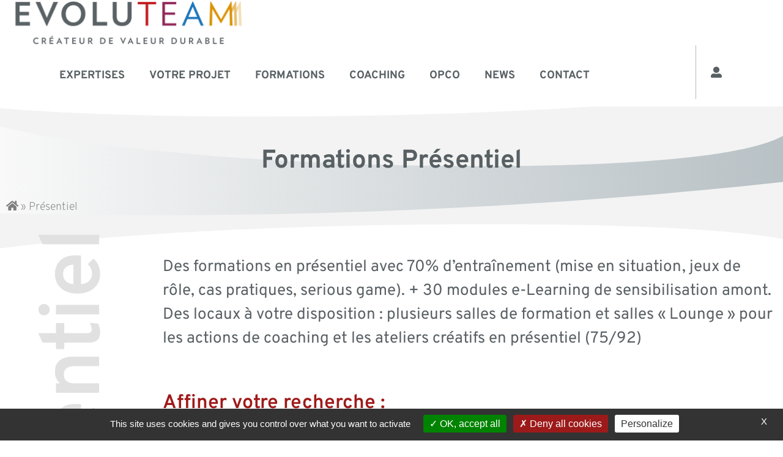

--- FILE ---
content_type: text/html; charset=UTF-8
request_url: https://evoluteam.fr/type_formation/presentiel/
body_size: 21551
content:
<!doctype html>
<html lang="fr-FR">
<head>
	<meta charset="UTF-8">
	<meta name="viewport" content="width=device-width, initial-scale=1">
	<link rel="profile" href="https://gmpg.org/xfn/11">
	<meta name='robots' content='index, follow, max-image-preview:large, max-snippet:-1, max-video-preview:-1' />
	<style>img:is([sizes="auto" i], [sizes^="auto," i]) { contain-intrinsic-size: 3000px 1500px }</style>
	
	<!-- This site is optimized with the Yoast SEO plugin v25.9 - https://yoast.com/wordpress/plugins/seo/ -->
	<title>Formations Présentiel - Evoluteam</title>
	<meta name="description" content="Découvrez les formations en présentiel Evoluteam : management, leadership et gestion de projet avec des sessions interactives et un apprentissage concret." />
	<link rel="canonical" href="https://evoluteam.fr/type_formation/presentiel/" />
	<link rel="next" href="https://evoluteam.fr/type_formation/presentiel/page/2/" />
	<meta property="og:locale" content="fr_FR" />
	<meta property="og:type" content="article" />
	<meta property="og:title" content="Formations Présentiel - Evoluteam" />
	<meta property="og:description" content="Découvrez les formations en présentiel Evoluteam : management, leadership et gestion de projet avec des sessions interactives et un apprentissage concret." />
	<meta property="og:url" content="https://evoluteam.fr/type_formation/presentiel/" />
	<meta property="og:site_name" content="Evoluteam" />
	<meta name="twitter:card" content="summary_large_image" />
	<script type="application/ld+json" class="yoast-schema-graph">{"@context":"https://schema.org","@graph":[{"@type":"CollectionPage","@id":"https://evoluteam.fr/type_formation/presentiel/","url":"https://evoluteam.fr/type_formation/presentiel/","name":"Formations Présentiel - Evoluteam","isPartOf":{"@id":"https://evoluteam.fr/#website"},"description":"Découvrez les formations en présentiel Evoluteam : management, leadership et gestion de projet avec des sessions interactives et un apprentissage concret.","breadcrumb":{"@id":"https://evoluteam.fr/type_formation/presentiel/#breadcrumb"},"inLanguage":"fr-FR"},{"@type":"BreadcrumbList","@id":"https://evoluteam.fr/type_formation/presentiel/#breadcrumb","itemListElement":[{"@type":"ListItem","position":1,"name":"Home","item":"https://evoluteam.fr/"},{"@type":"ListItem","position":2,"name":"Présentiel"}]},{"@type":"WebSite","@id":"https://evoluteam.fr/#website","url":"https://evoluteam.fr/","name":"Evoluteam","description":"","publisher":{"@id":"https://evoluteam.fr/#organization"},"potentialAction":[{"@type":"SearchAction","target":{"@type":"EntryPoint","urlTemplate":"https://evoluteam.fr/?s={search_term_string}"},"query-input":{"@type":"PropertyValueSpecification","valueRequired":true,"valueName":"search_term_string"}}],"inLanguage":"fr-FR"},{"@type":"Organization","@id":"https://evoluteam.fr/#organization","name":"Evoluteam","url":"https://evoluteam.fr/","logo":{"@type":"ImageObject","inLanguage":"fr-FR","@id":"https://evoluteam.fr/#/schema/logo/image/","url":"https://evoluteam.fr/wp-content/uploads/2024/07/Logo-evoluteam-createur-01-1-scaled.jpg","contentUrl":"https://evoluteam.fr/wp-content/uploads/2024/07/Logo-evoluteam-createur-01-1-scaled.jpg","width":2560,"height":499,"caption":"Evoluteam"},"image":{"@id":"https://evoluteam.fr/#/schema/logo/image/"}}]}</script>
	<!-- / Yoast SEO plugin. -->


<link rel='dns-prefetch' href='//www.googletagmanager.com' />

<link rel="alternate" type="application/rss+xml" title="Evoluteam &raquo; Flux" href="https://evoluteam.fr/feed/" />
<link rel="alternate" type="application/rss+xml" title="Flux pour Evoluteam &raquo; Présentiel Type formation" href="https://evoluteam.fr/type_formation/presentiel/feed/" />
<style id='wp-emoji-styles-inline-css'>

	img.wp-smiley, img.emoji {
		display: inline !important;
		border: none !important;
		box-shadow: none !important;
		height: 1em !important;
		width: 1em !important;
		margin: 0 0.07em !important;
		vertical-align: -0.1em !important;
		background: none !important;
		padding: 0 !important;
	}
</style>
<link rel='stylesheet' id='wp-block-library-css' href='https://evoluteam.fr/wp-includes/css/dist/block-library/style.min.css?ver=6.8.3' media='all' />
<style id='global-styles-inline-css'>
:root{--wp--preset--aspect-ratio--square: 1;--wp--preset--aspect-ratio--4-3: 4/3;--wp--preset--aspect-ratio--3-4: 3/4;--wp--preset--aspect-ratio--3-2: 3/2;--wp--preset--aspect-ratio--2-3: 2/3;--wp--preset--aspect-ratio--16-9: 16/9;--wp--preset--aspect-ratio--9-16: 9/16;--wp--preset--color--black: #000000;--wp--preset--color--cyan-bluish-gray: #abb8c3;--wp--preset--color--white: #ffffff;--wp--preset--color--pale-pink: #f78da7;--wp--preset--color--vivid-red: #cf2e2e;--wp--preset--color--luminous-vivid-orange: #ff6900;--wp--preset--color--luminous-vivid-amber: #fcb900;--wp--preset--color--light-green-cyan: #7bdcb5;--wp--preset--color--vivid-green-cyan: #00d084;--wp--preset--color--pale-cyan-blue: #8ed1fc;--wp--preset--color--vivid-cyan-blue: #0693e3;--wp--preset--color--vivid-purple: #9b51e0;--wp--preset--gradient--vivid-cyan-blue-to-vivid-purple: linear-gradient(135deg,rgba(6,147,227,1) 0%,rgb(155,81,224) 100%);--wp--preset--gradient--light-green-cyan-to-vivid-green-cyan: linear-gradient(135deg,rgb(122,220,180) 0%,rgb(0,208,130) 100%);--wp--preset--gradient--luminous-vivid-amber-to-luminous-vivid-orange: linear-gradient(135deg,rgba(252,185,0,1) 0%,rgba(255,105,0,1) 100%);--wp--preset--gradient--luminous-vivid-orange-to-vivid-red: linear-gradient(135deg,rgba(255,105,0,1) 0%,rgb(207,46,46) 100%);--wp--preset--gradient--very-light-gray-to-cyan-bluish-gray: linear-gradient(135deg,rgb(238,238,238) 0%,rgb(169,184,195) 100%);--wp--preset--gradient--cool-to-warm-spectrum: linear-gradient(135deg,rgb(74,234,220) 0%,rgb(151,120,209) 20%,rgb(207,42,186) 40%,rgb(238,44,130) 60%,rgb(251,105,98) 80%,rgb(254,248,76) 100%);--wp--preset--gradient--blush-light-purple: linear-gradient(135deg,rgb(255,206,236) 0%,rgb(152,150,240) 100%);--wp--preset--gradient--blush-bordeaux: linear-gradient(135deg,rgb(254,205,165) 0%,rgb(254,45,45) 50%,rgb(107,0,62) 100%);--wp--preset--gradient--luminous-dusk: linear-gradient(135deg,rgb(255,203,112) 0%,rgb(199,81,192) 50%,rgb(65,88,208) 100%);--wp--preset--gradient--pale-ocean: linear-gradient(135deg,rgb(255,245,203) 0%,rgb(182,227,212) 50%,rgb(51,167,181) 100%);--wp--preset--gradient--electric-grass: linear-gradient(135deg,rgb(202,248,128) 0%,rgb(113,206,126) 100%);--wp--preset--gradient--midnight: linear-gradient(135deg,rgb(2,3,129) 0%,rgb(40,116,252) 100%);--wp--preset--font-size--small: 13px;--wp--preset--font-size--medium: 20px;--wp--preset--font-size--large: 36px;--wp--preset--font-size--x-large: 42px;--wp--preset--spacing--20: 0.44rem;--wp--preset--spacing--30: 0.67rem;--wp--preset--spacing--40: 1rem;--wp--preset--spacing--50: 1.5rem;--wp--preset--spacing--60: 2.25rem;--wp--preset--spacing--70: 3.38rem;--wp--preset--spacing--80: 5.06rem;--wp--preset--shadow--natural: 6px 6px 9px rgba(0, 0, 0, 0.2);--wp--preset--shadow--deep: 12px 12px 50px rgba(0, 0, 0, 0.4);--wp--preset--shadow--sharp: 6px 6px 0px rgba(0, 0, 0, 0.2);--wp--preset--shadow--outlined: 6px 6px 0px -3px rgba(255, 255, 255, 1), 6px 6px rgba(0, 0, 0, 1);--wp--preset--shadow--crisp: 6px 6px 0px rgba(0, 0, 0, 1);}:root { --wp--style--global--content-size: 800px;--wp--style--global--wide-size: 1200px; }:where(body) { margin: 0; }.wp-site-blocks > .alignleft { float: left; margin-right: 2em; }.wp-site-blocks > .alignright { float: right; margin-left: 2em; }.wp-site-blocks > .aligncenter { justify-content: center; margin-left: auto; margin-right: auto; }:where(.wp-site-blocks) > * { margin-block-start: 24px; margin-block-end: 0; }:where(.wp-site-blocks) > :first-child { margin-block-start: 0; }:where(.wp-site-blocks) > :last-child { margin-block-end: 0; }:root { --wp--style--block-gap: 24px; }:root :where(.is-layout-flow) > :first-child{margin-block-start: 0;}:root :where(.is-layout-flow) > :last-child{margin-block-end: 0;}:root :where(.is-layout-flow) > *{margin-block-start: 24px;margin-block-end: 0;}:root :where(.is-layout-constrained) > :first-child{margin-block-start: 0;}:root :where(.is-layout-constrained) > :last-child{margin-block-end: 0;}:root :where(.is-layout-constrained) > *{margin-block-start: 24px;margin-block-end: 0;}:root :where(.is-layout-flex){gap: 24px;}:root :where(.is-layout-grid){gap: 24px;}.is-layout-flow > .alignleft{float: left;margin-inline-start: 0;margin-inline-end: 2em;}.is-layout-flow > .alignright{float: right;margin-inline-start: 2em;margin-inline-end: 0;}.is-layout-flow > .aligncenter{margin-left: auto !important;margin-right: auto !important;}.is-layout-constrained > .alignleft{float: left;margin-inline-start: 0;margin-inline-end: 2em;}.is-layout-constrained > .alignright{float: right;margin-inline-start: 2em;margin-inline-end: 0;}.is-layout-constrained > .aligncenter{margin-left: auto !important;margin-right: auto !important;}.is-layout-constrained > :where(:not(.alignleft):not(.alignright):not(.alignfull)){max-width: var(--wp--style--global--content-size);margin-left: auto !important;margin-right: auto !important;}.is-layout-constrained > .alignwide{max-width: var(--wp--style--global--wide-size);}body .is-layout-flex{display: flex;}.is-layout-flex{flex-wrap: wrap;align-items: center;}.is-layout-flex > :is(*, div){margin: 0;}body .is-layout-grid{display: grid;}.is-layout-grid > :is(*, div){margin: 0;}body{padding-top: 0px;padding-right: 0px;padding-bottom: 0px;padding-left: 0px;}a:where(:not(.wp-element-button)){text-decoration: underline;}:root :where(.wp-element-button, .wp-block-button__link){background-color: #32373c;border-width: 0;color: #fff;font-family: inherit;font-size: inherit;line-height: inherit;padding: calc(0.667em + 2px) calc(1.333em + 2px);text-decoration: none;}.has-black-color{color: var(--wp--preset--color--black) !important;}.has-cyan-bluish-gray-color{color: var(--wp--preset--color--cyan-bluish-gray) !important;}.has-white-color{color: var(--wp--preset--color--white) !important;}.has-pale-pink-color{color: var(--wp--preset--color--pale-pink) !important;}.has-vivid-red-color{color: var(--wp--preset--color--vivid-red) !important;}.has-luminous-vivid-orange-color{color: var(--wp--preset--color--luminous-vivid-orange) !important;}.has-luminous-vivid-amber-color{color: var(--wp--preset--color--luminous-vivid-amber) !important;}.has-light-green-cyan-color{color: var(--wp--preset--color--light-green-cyan) !important;}.has-vivid-green-cyan-color{color: var(--wp--preset--color--vivid-green-cyan) !important;}.has-pale-cyan-blue-color{color: var(--wp--preset--color--pale-cyan-blue) !important;}.has-vivid-cyan-blue-color{color: var(--wp--preset--color--vivid-cyan-blue) !important;}.has-vivid-purple-color{color: var(--wp--preset--color--vivid-purple) !important;}.has-black-background-color{background-color: var(--wp--preset--color--black) !important;}.has-cyan-bluish-gray-background-color{background-color: var(--wp--preset--color--cyan-bluish-gray) !important;}.has-white-background-color{background-color: var(--wp--preset--color--white) !important;}.has-pale-pink-background-color{background-color: var(--wp--preset--color--pale-pink) !important;}.has-vivid-red-background-color{background-color: var(--wp--preset--color--vivid-red) !important;}.has-luminous-vivid-orange-background-color{background-color: var(--wp--preset--color--luminous-vivid-orange) !important;}.has-luminous-vivid-amber-background-color{background-color: var(--wp--preset--color--luminous-vivid-amber) !important;}.has-light-green-cyan-background-color{background-color: var(--wp--preset--color--light-green-cyan) !important;}.has-vivid-green-cyan-background-color{background-color: var(--wp--preset--color--vivid-green-cyan) !important;}.has-pale-cyan-blue-background-color{background-color: var(--wp--preset--color--pale-cyan-blue) !important;}.has-vivid-cyan-blue-background-color{background-color: var(--wp--preset--color--vivid-cyan-blue) !important;}.has-vivid-purple-background-color{background-color: var(--wp--preset--color--vivid-purple) !important;}.has-black-border-color{border-color: var(--wp--preset--color--black) !important;}.has-cyan-bluish-gray-border-color{border-color: var(--wp--preset--color--cyan-bluish-gray) !important;}.has-white-border-color{border-color: var(--wp--preset--color--white) !important;}.has-pale-pink-border-color{border-color: var(--wp--preset--color--pale-pink) !important;}.has-vivid-red-border-color{border-color: var(--wp--preset--color--vivid-red) !important;}.has-luminous-vivid-orange-border-color{border-color: var(--wp--preset--color--luminous-vivid-orange) !important;}.has-luminous-vivid-amber-border-color{border-color: var(--wp--preset--color--luminous-vivid-amber) !important;}.has-light-green-cyan-border-color{border-color: var(--wp--preset--color--light-green-cyan) !important;}.has-vivid-green-cyan-border-color{border-color: var(--wp--preset--color--vivid-green-cyan) !important;}.has-pale-cyan-blue-border-color{border-color: var(--wp--preset--color--pale-cyan-blue) !important;}.has-vivid-cyan-blue-border-color{border-color: var(--wp--preset--color--vivid-cyan-blue) !important;}.has-vivid-purple-border-color{border-color: var(--wp--preset--color--vivid-purple) !important;}.has-vivid-cyan-blue-to-vivid-purple-gradient-background{background: var(--wp--preset--gradient--vivid-cyan-blue-to-vivid-purple) !important;}.has-light-green-cyan-to-vivid-green-cyan-gradient-background{background: var(--wp--preset--gradient--light-green-cyan-to-vivid-green-cyan) !important;}.has-luminous-vivid-amber-to-luminous-vivid-orange-gradient-background{background: var(--wp--preset--gradient--luminous-vivid-amber-to-luminous-vivid-orange) !important;}.has-luminous-vivid-orange-to-vivid-red-gradient-background{background: var(--wp--preset--gradient--luminous-vivid-orange-to-vivid-red) !important;}.has-very-light-gray-to-cyan-bluish-gray-gradient-background{background: var(--wp--preset--gradient--very-light-gray-to-cyan-bluish-gray) !important;}.has-cool-to-warm-spectrum-gradient-background{background: var(--wp--preset--gradient--cool-to-warm-spectrum) !important;}.has-blush-light-purple-gradient-background{background: var(--wp--preset--gradient--blush-light-purple) !important;}.has-blush-bordeaux-gradient-background{background: var(--wp--preset--gradient--blush-bordeaux) !important;}.has-luminous-dusk-gradient-background{background: var(--wp--preset--gradient--luminous-dusk) !important;}.has-pale-ocean-gradient-background{background: var(--wp--preset--gradient--pale-ocean) !important;}.has-electric-grass-gradient-background{background: var(--wp--preset--gradient--electric-grass) !important;}.has-midnight-gradient-background{background: var(--wp--preset--gradient--midnight) !important;}.has-small-font-size{font-size: var(--wp--preset--font-size--small) !important;}.has-medium-font-size{font-size: var(--wp--preset--font-size--medium) !important;}.has-large-font-size{font-size: var(--wp--preset--font-size--large) !important;}.has-x-large-font-size{font-size: var(--wp--preset--font-size--x-large) !important;}
:root :where(.wp-block-pullquote){font-size: 1.5em;line-height: 1.6;}
</style>
<link rel='stylesheet' id='hello-elementor-css' href='https://evoluteam.fr/wp-content/themes/hello-elementor/assets/css/reset.css?ver=3.4.4' media='all' />
<link rel='stylesheet' id='hello-elementor-theme-style-css' href='https://evoluteam.fr/wp-content/themes/hello-elementor/assets/css/theme.css?ver=3.4.4' media='all' />
<link rel='stylesheet' id='hello-elementor-header-footer-css' href='https://evoluteam.fr/wp-content/themes/hello-elementor/assets/css/header-footer.css?ver=3.4.4' media='all' />
<link rel='stylesheet' id='elementor-frontend-css' href='https://evoluteam.fr/wp-content/plugins/elementor/assets/css/frontend.min.css?ver=3.31.5' media='all' />
<link rel='stylesheet' id='widget-image-css' href='https://evoluteam.fr/wp-content/plugins/elementor/assets/css/widget-image.min.css?ver=3.31.5' media='all' />
<link rel='stylesheet' id='widget-nav-menu-css' href='https://evoluteam.fr/wp-content/plugins/elementor-pro/assets/css/widget-nav-menu.min.css?ver=3.31.3' media='all' />
<link rel='stylesheet' id='e-sticky-css' href='https://evoluteam.fr/wp-content/plugins/elementor-pro/assets/css/modules/sticky.min.css?ver=3.31.3' media='all' />
<link rel='stylesheet' id='widget-spacer-css' href='https://evoluteam.fr/wp-content/plugins/elementor/assets/css/widget-spacer.min.css?ver=3.31.5' media='all' />
<link rel='stylesheet' id='widget-heading-css' href='https://evoluteam.fr/wp-content/plugins/elementor/assets/css/widget-heading.min.css?ver=3.31.5' media='all' />
<link rel='stylesheet' id='e-shapes-css' href='https://evoluteam.fr/wp-content/plugins/elementor/assets/css/conditionals/shapes.min.css?ver=3.31.5' media='all' />
<link rel='stylesheet' id='e-animation-fadeIn-css' href='https://evoluteam.fr/wp-content/plugins/elementor/assets/lib/animations/styles/fadeIn.min.css?ver=3.31.5' media='all' />
<link rel='stylesheet' id='widget-breadcrumbs-css' href='https://evoluteam.fr/wp-content/plugins/elementor-pro/assets/css/widget-breadcrumbs.min.css?ver=3.31.3' media='all' />
<link rel='stylesheet' id='widget-posts-css' href='https://evoluteam.fr/wp-content/plugins/elementor-pro/assets/css/widget-posts.min.css?ver=3.31.3' media='all' />
<link rel='stylesheet' id='elementor-icons-css' href='https://evoluteam.fr/wp-content/plugins/elementor/assets/lib/eicons/css/elementor-icons.min.css?ver=5.43.0' media='all' />
<link rel='stylesheet' id='elementor-post-7-css' href='https://evoluteam.fr/wp-content/uploads/elementor/css/post-7.css?ver=1769153219' media='all' />
<link rel='stylesheet' id='elementor-post-46-css' href='https://evoluteam.fr/wp-content/uploads/elementor/css/post-46.css?ver=1769153219' media='all' />
<link rel='stylesheet' id='elementor-post-52-css' href='https://evoluteam.fr/wp-content/uploads/elementor/css/post-52.css?ver=1769153219' media='all' />
<link rel='stylesheet' id='elementor-post-1334-css' href='https://evoluteam.fr/wp-content/uploads/elementor/css/post-1334.css?ver=1769155916' media='all' />
<link rel='stylesheet' id='hello-elementor-child-style-css' href='https://evoluteam.fr/wp-content/themes/hello-theme-child/style.css?ver=1.0.0' media='all' />
<link rel='stylesheet' id='ecs-styles-css' href='https://evoluteam.fr/wp-content/plugins/ele-custom-skin/assets/css/ecs-style.css?ver=3.1.9' media='all' />
<link rel='stylesheet' id='elementor-post-456-css' href='https://evoluteam.fr/wp-content/uploads/elementor/css/post-456.css?ver=1616062700' media='all' />
<link rel='stylesheet' id='elementor-post-769-css' href='https://evoluteam.fr/wp-content/uploads/elementor/css/post-769.css?ver=1685986668' media='all' />
<link rel='stylesheet' id='elementor-post-985-css' href='https://evoluteam.fr/wp-content/uploads/elementor/css/post-985.css?ver=1633970645' media='all' />
<link rel='stylesheet' id='elementor-post-1306-css' href='https://evoluteam.fr/wp-content/uploads/elementor/css/post-1306.css?ver=1749062720' media='all' />
<link rel='stylesheet' id='elementor-post-2269-css' href='https://evoluteam.fr/wp-content/uploads/elementor/css/post-2269.css?ver=1666305780' media='all' />
<link rel='stylesheet' id='elementor-gf-local-overpass-css' href='https://evoluteam.fr/wp-content/uploads/elementor/google-fonts/css/overpass.css?ver=1748442645' media='all' />
<link rel='stylesheet' id='elementor-icons-shared-0-css' href='https://evoluteam.fr/wp-content/plugins/elementor/assets/lib/font-awesome/css/fontawesome.min.css?ver=5.15.3' media='all' />
<link rel='stylesheet' id='elementor-icons-fa-solid-css' href='https://evoluteam.fr/wp-content/plugins/elementor/assets/lib/font-awesome/css/solid.min.css?ver=5.15.3' media='all' />
<script src="https://evoluteam.fr/wp-includes/js/jquery/jquery.min.js?ver=3.7.1" id="jquery-core-js"></script>
<script src="https://evoluteam.fr/wp-includes/js/jquery/jquery-migrate.min.js?ver=3.4.1" id="jquery-migrate-js"></script>

<!-- Extrait de code de la balise Google (gtag.js) ajouté par Site Kit -->
<!-- Extrait Google Analytics ajouté par Site Kit -->
<script src="https://www.googletagmanager.com/gtag/js?id=GT-TNSS2T3D" id="google_gtagjs-js" async></script>
<script id="google_gtagjs-js-after">
window.dataLayer = window.dataLayer || [];function gtag(){dataLayer.push(arguments);}
gtag("set","linker",{"domains":["evoluteam.fr"]});
gtag("js", new Date());
gtag("set", "developer_id.dZTNiMT", true);
gtag("config", "GT-TNSS2T3D");
 window._googlesitekit = window._googlesitekit || {}; window._googlesitekit.throttledEvents = []; window._googlesitekit.gtagEvent = (name, data) => { var key = JSON.stringify( { name, data } ); if ( !! window._googlesitekit.throttledEvents[ key ] ) { return; } window._googlesitekit.throttledEvents[ key ] = true; setTimeout( () => { delete window._googlesitekit.throttledEvents[ key ]; }, 5 ); gtag( "event", name, { ...data, event_source: "site-kit" } ); };
</script>
<script id="ecs_ajax_load-js-extra">
var ecs_ajax_params = {"ajaxurl":"https:\/\/evoluteam.fr\/wp-admin\/admin-ajax.php","posts":"{\"type_formation\":\"presentiel\",\"error\":\"\",\"m\":\"\",\"p\":0,\"post_parent\":\"\",\"subpost\":\"\",\"subpost_id\":\"\",\"attachment\":\"\",\"attachment_id\":0,\"name\":\"\",\"pagename\":\"\",\"page_id\":0,\"second\":\"\",\"minute\":\"\",\"hour\":\"\",\"day\":0,\"monthnum\":0,\"year\":0,\"w\":0,\"category_name\":\"\",\"tag\":\"\",\"cat\":\"\",\"tag_id\":\"\",\"author\":\"\",\"author_name\":\"\",\"feed\":\"\",\"tb\":\"\",\"paged\":0,\"meta_key\":\"\",\"meta_value\":\"\",\"preview\":\"\",\"s\":\"\",\"sentence\":\"\",\"title\":\"\",\"fields\":\"all\",\"menu_order\":\"\",\"embed\":\"\",\"category__in\":[],\"category__not_in\":[],\"category__and\":[],\"post__in\":[],\"post__not_in\":[],\"post_name__in\":[],\"tag__in\":[],\"tag__not_in\":[],\"tag__and\":[],\"tag_slug__in\":[],\"tag_slug__and\":[],\"post_parent__in\":[],\"post_parent__not_in\":[],\"author__in\":[],\"author__not_in\":[],\"search_columns\":[],\"ignore_sticky_posts\":false,\"suppress_filters\":false,\"cache_results\":true,\"update_post_term_cache\":true,\"update_menu_item_cache\":false,\"lazy_load_term_meta\":true,\"update_post_meta_cache\":true,\"post_type\":\"\",\"posts_per_page\":18,\"nopaging\":false,\"comments_per_page\":\"50\",\"no_found_rows\":false,\"taxonomy\":\"type_formation\",\"term\":\"presentiel\",\"order\":\"DESC\"}"};
</script>
<script src="https://evoluteam.fr/wp-content/plugins/ele-custom-skin/assets/js/ecs_ajax_pagination.js?ver=3.1.9" id="ecs_ajax_load-js"></script>
<script src="https://evoluteam.fr/wp-content/plugins/ele-custom-skin/assets/js/ecs.js?ver=3.1.9" id="ecs-script-js"></script>
<link rel="https://api.w.org/" href="https://evoluteam.fr/wp-json/" /><link rel="alternate" title="JSON" type="application/json" href="https://evoluteam.fr/wp-json/wp/v2/type_formation/32" /><link rel="EditURI" type="application/rsd+xml" title="RSD" href="https://evoluteam.fr/xmlrpc.php?rsd" />
<meta name="generator" content="Site Kit by Google 1.163.0" /><meta name="generator" content="Elementor 3.31.5; features: additional_custom_breakpoints, e_element_cache; settings: css_print_method-external, google_font-enabled, font_display-auto">
			<style>
				.e-con.e-parent:nth-of-type(n+4):not(.e-lazyloaded):not(.e-no-lazyload),
				.e-con.e-parent:nth-of-type(n+4):not(.e-lazyloaded):not(.e-no-lazyload) * {
					background-image: none !important;
				}
				@media screen and (max-height: 1024px) {
					.e-con.e-parent:nth-of-type(n+3):not(.e-lazyloaded):not(.e-no-lazyload),
					.e-con.e-parent:nth-of-type(n+3):not(.e-lazyloaded):not(.e-no-lazyload) * {
						background-image: none !important;
					}
				}
				@media screen and (max-height: 640px) {
					.e-con.e-parent:nth-of-type(n+2):not(.e-lazyloaded):not(.e-no-lazyload),
					.e-con.e-parent:nth-of-type(n+2):not(.e-lazyloaded):not(.e-no-lazyload) * {
						background-image: none !important;
					}
				}
			</style>
			<link rel="icon" href="https://evoluteam.fr/wp-content/uploads/2020/12/cropped-evoluteam-favicon-fleche-32x32.png" sizes="32x32" />
<link rel="icon" href="https://evoluteam.fr/wp-content/uploads/2020/12/cropped-evoluteam-favicon-fleche-192x192.png" sizes="192x192" />
<link rel="apple-touch-icon" href="https://evoluteam.fr/wp-content/uploads/2020/12/cropped-evoluteam-favicon-fleche-180x180.png" />
<meta name="msapplication-TileImage" content="https://evoluteam.fr/wp-content/uploads/2020/12/cropped-evoluteam-favicon-fleche-270x270.png" />
		<style id="wp-custom-css">
			.oui{
	display: none
}		</style>
		<meta name="generator" content="WP Rocket 3.19.4" data-wpr-features="wpr_preload_links wpr_desktop" /></head>
<body class="archive tax-type_formation term-presentiel term-32 wp-custom-logo wp-embed-responsive wp-theme-hello-elementor wp-child-theme-hello-theme-child hello-elementor-default elementor-page-1334 elementor-default elementor-template-full-width elementor-kit-7">


<a class="skip-link screen-reader-text" href="#content">Aller au contenu</a>

		<header data-rocket-location-hash="322e98da540707fd0bdca6a885401b77" data-elementor-type="header" data-elementor-id="46" class="elementor elementor-46 elementor-location-header" data-elementor-post-type="elementor_library">
					<section class="elementor-section elementor-top-section elementor-element elementor-element-23615f2 elementor-section-full_width elementor-section-height-default elementor-section-height-default" data-id="23615f2" data-element_type="section" data-settings="{&quot;sticky&quot;:&quot;top&quot;,&quot;background_background&quot;:&quot;classic&quot;,&quot;sticky_effects_offset&quot;:1,&quot;sticky_on&quot;:[&quot;desktop&quot;,&quot;tablet&quot;,&quot;mobile&quot;],&quot;sticky_offset&quot;:0,&quot;sticky_anchor_link_offset&quot;:0}">
						<div data-rocket-location-hash="82f6c6a00e9a86a2eaa3cc6e8d136714" class="elementor-container elementor-column-gap-default">
					<div class="elementor-column elementor-col-100 elementor-top-column elementor-element elementor-element-6056cac" data-id="6056cac" data-element_type="column">
			<div class="elementor-widget-wrap elementor-element-populated">
						<div class="elementor-element elementor-element-854d5a3 elementor-widget__width-auto elementor-widget-tablet__width-initial elementor-widget-mobile__width-initial elementor-widget elementor-widget-theme-site-logo elementor-widget-image" data-id="854d5a3" data-element_type="widget" data-widget_type="theme-site-logo.default">
				<div class="elementor-widget-container">
											<a href="https://evoluteam.fr">
			<img fetchpriority="high" width="2560" height="499" src="https://evoluteam.fr/wp-content/uploads/2024/07/Logo-evoluteam-createur-01-1-scaled.jpg" class="attachment-full size-full wp-image-4105" alt="" srcset="https://evoluteam.fr/wp-content/uploads/2024/07/Logo-evoluteam-createur-01-1-scaled.jpg 2560w, https://evoluteam.fr/wp-content/uploads/2024/07/Logo-evoluteam-createur-01-1-300x59.jpg 300w, https://evoluteam.fr/wp-content/uploads/2024/07/Logo-evoluteam-createur-01-1-1024x200.jpg 1024w, https://evoluteam.fr/wp-content/uploads/2024/07/Logo-evoluteam-createur-01-1-768x150.jpg 768w, https://evoluteam.fr/wp-content/uploads/2024/07/Logo-evoluteam-createur-01-1-1536x300.jpg 1536w, https://evoluteam.fr/wp-content/uploads/2024/07/Logo-evoluteam-createur-01-1-2048x399.jpg 2048w" sizes="(max-width: 2560px) 100vw, 2560px" />				</a>
											</div>
				</div>
				<div class="elementor-element elementor-element-98a870e elementor-widget__width-auto elementor-view-default elementor-widget elementor-widget-icon" data-id="98a870e" data-element_type="widget" data-widget_type="icon.default">
				<div class="elementor-widget-container">
							<div class="elementor-icon-wrapper">
			<a class="elementor-icon" href="https://evoluteam.fr">
			<i aria-hidden="true" class="fas fa-home"></i>			</a>
		</div>
						</div>
				</div>
				<div class="elementor-element elementor-element-cbe55c7 elementor-nav-menu__align-end elementor-widget__width-auto elementor-nav-menu--stretch elementor-nav-menu--dropdown-tablet elementor-nav-menu__text-align-aside elementor-nav-menu--toggle elementor-nav-menu--burger elementor-widget elementor-widget-nav-menu" data-id="cbe55c7" data-element_type="widget" data-settings="{&quot;full_width&quot;:&quot;stretch&quot;,&quot;layout&quot;:&quot;horizontal&quot;,&quot;submenu_icon&quot;:{&quot;value&quot;:&quot;&lt;i class=\&quot;fas fa-caret-down\&quot;&gt;&lt;\/i&gt;&quot;,&quot;library&quot;:&quot;fa-solid&quot;},&quot;toggle&quot;:&quot;burger&quot;}" data-widget_type="nav-menu.default">
				<div class="elementor-widget-container">
								<nav aria-label="Menu" class="elementor-nav-menu--main elementor-nav-menu__container elementor-nav-menu--layout-horizontal e--pointer-overline e--animation-fade">
				<ul id="menu-1-cbe55c7" class="elementor-nav-menu"><li class="menu-item menu-item-type-custom menu-item-object-custom menu-item-has-children menu-item-1233"><a href="https://evoluteam.fr/expertises/notre-histoire/" class="elementor-item">Expertises</a>
<ul class="sub-menu elementor-nav-menu--dropdown">
	<li class="menu-item menu-item-type-post_type menu-item-object-page menu-item-862"><a href="https://evoluteam.fr/expertises/notre-histoire/" class="elementor-sub-item">Notre histoire</a></li>
	<li class="menu-item menu-item-type-post_type menu-item-object-page menu-item-861"><a href="https://evoluteam.fr/expertises/demarche-qualite/" class="elementor-sub-item">Démarche qualité</a></li>
	<li class="menu-item menu-item-type-post_type menu-item-object-page menu-item-859"><a href="https://evoluteam.fr/expertises/methodes-pedagogiques/" class="elementor-sub-item">Méthodes pédagogiques</a></li>
	<li class="menu-item menu-item-type-post_type menu-item-object-page menu-item-860"><a href="https://evoluteam.fr/expertises/moyens-pedagogiques/" class="elementor-sub-item">Moyens pédagogiques</a></li>
	<li class="menu-item menu-item-type-custom menu-item-object-custom menu-item-3541"><a href="https://evoluteam.fr/local/" class="elementor-sub-item">Nos organismes de formation</a></li>
</ul>
</li>
<li class="menu-item menu-item-type-post_type menu-item-object-page menu-item-has-children menu-item-976"><a href="https://evoluteam.fr/projet/notre-approche/" class="elementor-item">Votre projet</a>
<ul class="sub-menu elementor-nav-menu--dropdown">
	<li class="menu-item menu-item-type-post_type menu-item-object-page menu-item-956"><a href="https://evoluteam.fr/projet/notre-approche/" class="elementor-sub-item">Notre Approche</a></li>
	<li class="menu-item menu-item-type-post_type menu-item-object-page menu-item-955"><a href="https://evoluteam.fr/projet/organisation-de-votre-projet/" class="elementor-sub-item">Organisation de votre projet</a></li>
	<li class="menu-item menu-item-type-post_type menu-item-object-page menu-item-1428"><a href="https://evoluteam.fr/projet/lequipe-projet/" class="elementor-sub-item">L’équipe projet</a></li>
</ul>
</li>
<li class="menu-item menu-item-type-custom menu-item-object-custom menu-item-has-children menu-item-1411"><a href="https://evoluteam.fr/formation/" class="elementor-item">Formations</a>
<ul class="sub-menu elementor-nav-menu--dropdown">
	<li class="menu-item menu-item-type-taxonomy menu-item-object-filiere menu-item-1079"><a href="https://evoluteam.fr/filiere/soft-skills/" class="elementor-sub-item">Soft skills</a></li>
	<li class="menu-item menu-item-type-taxonomy menu-item-object-filiere menu-item-1065"><a href="https://evoluteam.fr/filiere/leadership-management/" class="elementor-sub-item">Leadership &#038; Management</a></li>
	<li class="menu-item menu-item-type-taxonomy menu-item-object-filiere menu-item-4570"><a href="https://evoluteam.fr/filiere/developpement-du-capital-humain/" class="elementor-sub-item">Développement du Capital Humain</a></li>
	<li class="menu-item menu-item-type-taxonomy menu-item-object-filiere menu-item-1074"><a href="https://evoluteam.fr/filiere/formation-management-de-projet/" class="elementor-sub-item">Management de projet</a></li>
	<li class="menu-item menu-item-type-taxonomy menu-item-object-filiere menu-item-1076"><a href="https://evoluteam.fr/filiere/relation-client-et-demarche-commerciale/" class="elementor-sub-item">Commercial</a></li>
	<li class="menu-item menu-item-type-taxonomy menu-item-object-filiere menu-item-1072"><a href="https://evoluteam.fr/filiere/agile/" class="elementor-sub-item">Agile</a></li>
</ul>
</li>
<li class="menu-item menu-item-type-post_type menu-item-object-page menu-item-41"><a href="https://evoluteam.fr/coaching/" class="elementor-item">Coaching</a></li>
<li class="menu-item menu-item-type-custom menu-item-object-custom menu-item-has-children menu-item-1577"><a href="#" class="elementor-item elementor-item-anchor">OPCO</a>
<ul class="sub-menu elementor-nav-menu--dropdown">
	<li class="menu-item menu-item-type-taxonomy menu-item-object-opco menu-item-1092"><a href="https://evoluteam.fr/opco/atlas/" class="elementor-sub-item">OPCO Atlas</a></li>
	<li class="menu-item menu-item-type-taxonomy menu-item-object-opco menu-item-1575"><a href="https://evoluteam.fr/opco/2i/" class="elementor-sub-item">OPCO 2i</a></li>
	<li class="menu-item menu-item-type-taxonomy menu-item-object-opco menu-item-1576"><a href="https://evoluteam.fr/opco/mobilites/" class="elementor-sub-item">OPCO Mobilités</a></li>
</ul>
</li>
<li class="menu-item menu-item-type-post_type menu-item-object-page current_page_parent menu-item-2286"><a href="https://evoluteam.fr/blog/" class="elementor-item">News</a></li>
<li class="menu-item menu-item-type-post_type menu-item-object-page menu-item-42"><a href="https://evoluteam.fr/contact/" class="elementor-item">Contact</a></li>
</ul>			</nav>
					<div class="elementor-menu-toggle" role="button" tabindex="0" aria-label="Permuter le menu" aria-expanded="false">
			<i aria-hidden="true" role="presentation" class="elementor-menu-toggle__icon--open eicon-menu-bar"></i><i aria-hidden="true" role="presentation" class="elementor-menu-toggle__icon--close eicon-close"></i>		</div>
					<nav class="elementor-nav-menu--dropdown elementor-nav-menu__container" aria-hidden="true">
				<ul id="menu-2-cbe55c7" class="elementor-nav-menu"><li class="menu-item menu-item-type-custom menu-item-object-custom menu-item-has-children menu-item-1233"><a href="https://evoluteam.fr/expertises/notre-histoire/" class="elementor-item" tabindex="-1">Expertises</a>
<ul class="sub-menu elementor-nav-menu--dropdown">
	<li class="menu-item menu-item-type-post_type menu-item-object-page menu-item-862"><a href="https://evoluteam.fr/expertises/notre-histoire/" class="elementor-sub-item" tabindex="-1">Notre histoire</a></li>
	<li class="menu-item menu-item-type-post_type menu-item-object-page menu-item-861"><a href="https://evoluteam.fr/expertises/demarche-qualite/" class="elementor-sub-item" tabindex="-1">Démarche qualité</a></li>
	<li class="menu-item menu-item-type-post_type menu-item-object-page menu-item-859"><a href="https://evoluteam.fr/expertises/methodes-pedagogiques/" class="elementor-sub-item" tabindex="-1">Méthodes pédagogiques</a></li>
	<li class="menu-item menu-item-type-post_type menu-item-object-page menu-item-860"><a href="https://evoluteam.fr/expertises/moyens-pedagogiques/" class="elementor-sub-item" tabindex="-1">Moyens pédagogiques</a></li>
	<li class="menu-item menu-item-type-custom menu-item-object-custom menu-item-3541"><a href="https://evoluteam.fr/local/" class="elementor-sub-item" tabindex="-1">Nos organismes de formation</a></li>
</ul>
</li>
<li class="menu-item menu-item-type-post_type menu-item-object-page menu-item-has-children menu-item-976"><a href="https://evoluteam.fr/projet/notre-approche/" class="elementor-item" tabindex="-1">Votre projet</a>
<ul class="sub-menu elementor-nav-menu--dropdown">
	<li class="menu-item menu-item-type-post_type menu-item-object-page menu-item-956"><a href="https://evoluteam.fr/projet/notre-approche/" class="elementor-sub-item" tabindex="-1">Notre Approche</a></li>
	<li class="menu-item menu-item-type-post_type menu-item-object-page menu-item-955"><a href="https://evoluteam.fr/projet/organisation-de-votre-projet/" class="elementor-sub-item" tabindex="-1">Organisation de votre projet</a></li>
	<li class="menu-item menu-item-type-post_type menu-item-object-page menu-item-1428"><a href="https://evoluteam.fr/projet/lequipe-projet/" class="elementor-sub-item" tabindex="-1">L’équipe projet</a></li>
</ul>
</li>
<li class="menu-item menu-item-type-custom menu-item-object-custom menu-item-has-children menu-item-1411"><a href="https://evoluteam.fr/formation/" class="elementor-item" tabindex="-1">Formations</a>
<ul class="sub-menu elementor-nav-menu--dropdown">
	<li class="menu-item menu-item-type-taxonomy menu-item-object-filiere menu-item-1079"><a href="https://evoluteam.fr/filiere/soft-skills/" class="elementor-sub-item" tabindex="-1">Soft skills</a></li>
	<li class="menu-item menu-item-type-taxonomy menu-item-object-filiere menu-item-1065"><a href="https://evoluteam.fr/filiere/leadership-management/" class="elementor-sub-item" tabindex="-1">Leadership &#038; Management</a></li>
	<li class="menu-item menu-item-type-taxonomy menu-item-object-filiere menu-item-4570"><a href="https://evoluteam.fr/filiere/developpement-du-capital-humain/" class="elementor-sub-item" tabindex="-1">Développement du Capital Humain</a></li>
	<li class="menu-item menu-item-type-taxonomy menu-item-object-filiere menu-item-1074"><a href="https://evoluteam.fr/filiere/formation-management-de-projet/" class="elementor-sub-item" tabindex="-1">Management de projet</a></li>
	<li class="menu-item menu-item-type-taxonomy menu-item-object-filiere menu-item-1076"><a href="https://evoluteam.fr/filiere/relation-client-et-demarche-commerciale/" class="elementor-sub-item" tabindex="-1">Commercial</a></li>
	<li class="menu-item menu-item-type-taxonomy menu-item-object-filiere menu-item-1072"><a href="https://evoluteam.fr/filiere/agile/" class="elementor-sub-item" tabindex="-1">Agile</a></li>
</ul>
</li>
<li class="menu-item menu-item-type-post_type menu-item-object-page menu-item-41"><a href="https://evoluteam.fr/coaching/" class="elementor-item" tabindex="-1">Coaching</a></li>
<li class="menu-item menu-item-type-custom menu-item-object-custom menu-item-has-children menu-item-1577"><a href="#" class="elementor-item elementor-item-anchor" tabindex="-1">OPCO</a>
<ul class="sub-menu elementor-nav-menu--dropdown">
	<li class="menu-item menu-item-type-taxonomy menu-item-object-opco menu-item-1092"><a href="https://evoluteam.fr/opco/atlas/" class="elementor-sub-item" tabindex="-1">OPCO Atlas</a></li>
	<li class="menu-item menu-item-type-taxonomy menu-item-object-opco menu-item-1575"><a href="https://evoluteam.fr/opco/2i/" class="elementor-sub-item" tabindex="-1">OPCO 2i</a></li>
	<li class="menu-item menu-item-type-taxonomy menu-item-object-opco menu-item-1576"><a href="https://evoluteam.fr/opco/mobilites/" class="elementor-sub-item" tabindex="-1">OPCO Mobilités</a></li>
</ul>
</li>
<li class="menu-item menu-item-type-post_type menu-item-object-page current_page_parent menu-item-2286"><a href="https://evoluteam.fr/blog/" class="elementor-item" tabindex="-1">News</a></li>
<li class="menu-item menu-item-type-post_type menu-item-object-page menu-item-42"><a href="https://evoluteam.fr/contact/" class="elementor-item" tabindex="-1">Contact</a></li>
</ul>			</nav>
						</div>
				</div>
				<div class="elementor-element elementor-element-4198309 elementor-align-left elementor-widget__width-auto flex-end elementor-hidden-tablet elementor-hidden-phone elementor-widget elementor-widget-button" data-id="4198309" data-element_type="widget" data-widget_type="button.default">
				<div class="elementor-widget-container">
									<div class="elementor-button-wrapper">
					<a class="elementor-button elementor-button-link elementor-size-sm" href="#">
						<span class="elementor-button-content-wrapper">
						<span class="elementor-button-icon">
				<i aria-hidden="true" class="fas fa-user-alt"></i>			</span>
									<span class="elementor-button-text">Mon espace</span>
					</span>
					</a>
				</div>
								</div>
				</div>
					</div>
		</div>
					</div>
		</section>
				</header>
				<div data-rocket-location-hash="850e52c487decb7428a89e9231cb75fd" data-elementor-type="archive" data-elementor-id="1334" class="elementor elementor-1334 elementor-location-archive" data-elementor-post-type="elementor_library">
					<section class="elementor-section elementor-top-section elementor-element elementor-element-5d8f759 elementor-section-boxed elementor-section-height-default elementor-section-height-default" data-id="5d8f759" data-element_type="section" data-settings="{&quot;shape_divider_bottom&quot;:&quot;curve-asymmetrical&quot;,&quot;shape_divider_bottom_negative&quot;:&quot;yes&quot;}">
					<div data-rocket-location-hash="52c0203be4a935ced5b09a3bfb254b04" class="elementor-shape elementor-shape-bottom" aria-hidden="true" data-negative="true">
			<svg xmlns="http://www.w3.org/2000/svg" viewBox="0 0 1000 100" preserveAspectRatio="none">
	<path class="elementor-shape-fill" d="M615.2,96.7C240.2,97.8,0,18.9,0,0v100h1000V0C1000,19.2,989.8,96,615.2,96.7z"/>
</svg>		</div>
					<div data-rocket-location-hash="d980f33cebda42b9db2d1a70c42a55aa" class="elementor-container elementor-column-gap-default">
					<div class="elementor-column elementor-col-100 elementor-top-column elementor-element elementor-element-25ebf54" data-id="25ebf54" data-element_type="column">
			<div class="elementor-widget-wrap">
							</div>
		</div>
					</div>
		</section>
				<section class="elementor-section elementor-top-section elementor-element elementor-element-946ce7c elementor-section-boxed elementor-section-height-default elementor-section-height-default" data-id="946ce7c" data-element_type="section" data-settings="{&quot;background_background&quot;:&quot;gradient&quot;,&quot;shape_divider_top&quot;:&quot;curve-asymmetrical&quot;}">
					<div data-rocket-location-hash="9d8757222ee1917778cf70614c2d9897" class="elementor-shape elementor-shape-top" aria-hidden="true" data-negative="false">
			<svg xmlns="http://www.w3.org/2000/svg" viewBox="0 0 1000 100" preserveAspectRatio="none">
	<path class="elementor-shape-fill" d="M0,0c0,0,0,6,0,6.7c0,18,240.2,93.6,615.2,92.6C989.8,98.5,1000,25,1000,6.7c0-0.7,0-6.7,0-6.7H0z"/>
</svg>		</div>
					<div data-rocket-location-hash="2aac35cf2c11024fe90c54c8a041fb0e" class="elementor-container elementor-column-gap-default">
					<div class="elementor-column elementor-col-100 elementor-top-column elementor-element elementor-element-4158b98" data-id="4158b98" data-element_type="column">
			<div class="elementor-widget-wrap elementor-element-populated">
						<div class="elementor-element elementor-element-c89ed08 animated-fast elementor-invisible elementor-widget elementor-widget-heading" data-id="c89ed08" data-element_type="widget" data-settings="{&quot;_animation&quot;:&quot;fadeIn&quot;}" data-widget_type="heading.default">
				<div class="elementor-widget-container">
					<h2 class="elementor-heading-title elementor-size-default">Formations Présentiel</h2>				</div>
				</div>
					</div>
		</div>
					</div>
		</section>
				<section class="elementor-section elementor-top-section elementor-element elementor-element-bef33f8 elementor-section-full_width elementor-section-height-default elementor-section-height-default" data-id="bef33f8" data-element_type="section" data-settings="{&quot;background_background&quot;:&quot;gradient&quot;,&quot;shape_divider_bottom&quot;:&quot;curve-asymmetrical&quot;,&quot;shape_divider_bottom_negative&quot;:&quot;yes&quot;}">
					<div data-rocket-location-hash="3378fabd01abd4c9bf7bbc656b5e2ef7" class="elementor-shape elementor-shape-bottom" aria-hidden="true" data-negative="true">
			<svg xmlns="http://www.w3.org/2000/svg" viewBox="0 0 1000 100" preserveAspectRatio="none">
	<path class="elementor-shape-fill" d="M615.2,96.7C240.2,97.8,0,18.9,0,0v100h1000V0C1000,19.2,989.8,96,615.2,96.7z"/>
</svg>		</div>
					<div data-rocket-location-hash="c0a8692ba87932e4b64164f91c78807d" class="elementor-container elementor-column-gap-default">
					<div class="elementor-column elementor-col-100 elementor-top-column elementor-element elementor-element-c611dbf" data-id="c611dbf" data-element_type="column">
			<div class="elementor-widget-wrap elementor-element-populated">
						<div class="elementor-element elementor-element-c887c40 elementor-widget elementor-widget-breadcrumbs" data-id="c887c40" data-element_type="widget" data-widget_type="breadcrumbs.default">
				<div class="elementor-widget-container">
					<p id="breadcrumbs"><span><span><a href="https://evoluteam.fr/"><b class="home oui">Home</b><i aria-hidden="true" class="fas fa-home"></i></a></span> » <span class="breadcrumb_last" aria-current="page">Présentiel</span></span></p>				</div>
				</div>
					</div>
		</div>
					</div>
		</section>
				<section class="elementor-section elementor-top-section elementor-element elementor-element-2c91404 elementor-section-boxed elementor-section-height-default elementor-section-height-default" data-id="2c91404" data-element_type="section" data-settings="{&quot;background_background&quot;:&quot;classic&quot;,&quot;shape_divider_bottom&quot;:&quot;curve-asymmetrical&quot;}">
					<div data-rocket-location-hash="a1720094826250bfdc26c5767be4f4d9" class="elementor-shape elementor-shape-bottom" aria-hidden="true" data-negative="false">
			<svg xmlns="http://www.w3.org/2000/svg" viewBox="0 0 1000 100" preserveAspectRatio="none">
	<path class="elementor-shape-fill" d="M0,0c0,0,0,6,0,6.7c0,18,240.2,93.6,615.2,92.6C989.8,98.5,1000,25,1000,6.7c0-0.7,0-6.7,0-6.7H0z"/>
</svg>		</div>
					<div data-rocket-location-hash="59f48c71a0600dca2bf647a2a29c894f" class="elementor-container elementor-column-gap-default">
					<div class="elementor-column elementor-col-100 elementor-top-column elementor-element elementor-element-14adb10" data-id="14adb10" data-element_type="column">
			<div class="elementor-widget-wrap elementor-element-populated">
						<div class="elementor-element elementor-element-056cbe3 elementor-widget elementor-widget-spacer" data-id="056cbe3" data-element_type="widget" data-widget_type="spacer.default">
				<div class="elementor-widget-container">
							<div class="elementor-spacer">
			<div class="elementor-spacer-inner"></div>
		</div>
						</div>
				</div>
					</div>
		</div>
					</div>
		</section>
				<section data-rocket-location-hash="e4d16954dfba94995b3a2f9c950a0f86" class="elementor-section elementor-top-section elementor-element elementor-element-32a510f elementor-section-full_width elementor-section-height-default elementor-section-height-default" data-id="32a510f" data-element_type="section">
						<div data-rocket-location-hash="04990c77ccee37d2d425f34dc5533c54" class="elementor-container elementor-column-gap-default">
					<div class="elementor-column elementor-col-33 elementor-top-column elementor-element elementor-element-e5f7990 elementor-hidden-tablet elementor-hidden-phone" data-id="e5f7990" data-element_type="column" data-settings="{&quot;background_background&quot;:&quot;classic&quot;}">
			<div class="elementor-widget-wrap elementor-element-populated">
						<div class="elementor-element elementor-element-3065a0b elementor-widget elementor-widget-heading" data-id="3065a0b" data-element_type="widget" data-widget_type="heading.default">
				<div class="elementor-widget-container">
					<span class="elementor-heading-title elementor-size-default">Présentiel</span>				</div>
				</div>
					</div>
		</div>
				<div class="elementor-column elementor-col-66 elementor-top-column elementor-element elementor-element-c811606" data-id="c811606" data-element_type="column">
			<div class="elementor-widget-wrap elementor-element-populated">
						<div class="elementor-element elementor-element-bc763a6 elementor-widget elementor-widget-spacer" data-id="bc763a6" data-element_type="widget" data-widget_type="spacer.default">
				<div class="elementor-widget-container">
							<div class="elementor-spacer">
			<div class="elementor-spacer-inner"></div>
		</div>
						</div>
				</div>
				<div class="elementor-element elementor-element-5fbec57 elementor-widget elementor-widget-text-editor" data-id="5fbec57" data-element_type="widget" data-widget_type="text-editor.default">
				<div class="elementor-widget-container">
									<p>Des formations en présentiel avec 70% d’entraînement (mise en situation, jeux de rôle, cas pratiques, serious game). + 30 modules e-Learning de sensibilisation amont.<br />
Des locaux à votre disposition : plusieurs salles de formation et salles « Lounge » pour les actions de coaching et les ateliers créatifs en présentiel (75/92)</p>
								</div>
				</div>
				<div class="elementor-element elementor-element-9a7edfd elementor-widget elementor-widget-spacer" data-id="9a7edfd" data-element_type="widget" data-widget_type="spacer.default">
				<div class="elementor-widget-container">
							<div class="elementor-spacer">
			<div class="elementor-spacer-inner"></div>
		</div>
						</div>
				</div>
				<div class="elementor-element elementor-element-3526bf7 elementor-widget elementor-widget-heading" data-id="3526bf7" data-element_type="widget" data-widget_type="heading.default">
				<div class="elementor-widget-container">
					<h2 class="elementor-heading-title elementor-size-default">Affiner votre recherche :</h2>				</div>
				</div>
				<div class="elementor-element elementor-element-c0d1bfc elementor-widget elementor-widget-shortcode" data-id="c0d1bfc" data-element_type="widget" data-widget_type="shortcode.default">
				<div class="elementor-widget-container">
					<ul>
<li>
<a href="https://evoluteam.fr/type_formation/presentiel/?f=developpement-du-capital-humain" style="background-color:#ed6064;">
Développement du Capital Humain (8)</a>
</li>
<li>
<a href="https://evoluteam.fr/type_formation/presentiel/?f=agile" style="background-color:#79be8f;">
Formations : Agile (8)</a>
</li>
<li>
<a href="https://evoluteam.fr/type_formation/presentiel/?f=relation-client-et-demarche-commerciale" style="background-color:#c1161b;">
Formations : Commercial - Relation client (15)</a>
</li>
<li>
<a href="https://evoluteam.fr/type_formation/presentiel/?f=formations-enjeux-societaux" style="background-color:#00b1bd;">
Formations : Enjeux Sociétaux (2)</a>
</li>
<li>
<a href="https://evoluteam.fr/type_formation/presentiel/?f=leadership-management" style="background-color:#8f2657;">
Formations : Leadership &amp; Management (14)</a>
</li>
<li>
<a href="https://evoluteam.fr/type_formation/presentiel/?f=formation-management-de-projet" style="background-color:#1775ba;">
Formations : Management de projet - Gestion de projet (10)</a>
</li>
<li>
<a href="https://evoluteam.fr/type_formation/presentiel/?f=secteur-sante" style="background-color:#596064;">
Formations : Secteur Santé (1)</a>
</li>
<li>
<a href="https://evoluteam.fr/type_formation/presentiel/?f=soft-skills" style="background-color:#d88e04;">
Formations : Soft skills - Compétences comportementales (25)</a>
</li>
</ul>
		<div class="elementor-shortcode"></div>
						</div>
				</div>
				<div class="elementor-element elementor-element-65bda9b elementor-posts--thumbnail-top elementor-grid-3 elementor-grid-tablet-2 elementor-grid-mobile-1 elementor-widget elementor-widget-posts" data-id="65bda9b" data-element_type="widget" data-settings="{&quot;custom_columns&quot;:&quot;3&quot;,&quot;custom_columns_tablet&quot;:&quot;2&quot;,&quot;custom_columns_mobile&quot;:&quot;1&quot;,&quot;custom_row_gap&quot;:{&quot;unit&quot;:&quot;px&quot;,&quot;size&quot;:35,&quot;sizes&quot;:[]},&quot;custom_row_gap_tablet&quot;:{&quot;unit&quot;:&quot;px&quot;,&quot;size&quot;:&quot;&quot;,&quot;sizes&quot;:[]},&quot;custom_row_gap_mobile&quot;:{&quot;unit&quot;:&quot;px&quot;,&quot;size&quot;:&quot;&quot;,&quot;sizes&quot;:[]}}" data-widget_type="posts.custom">
				<div class="elementor-widget-container">
					      <div class="ecs-posts elementor-posts-container elementor-posts   elementor-grid elementor-posts--skin-custom" data-settings="{&quot;current_page&quot;:1,&quot;max_num_pages&quot;:4,&quot;load_method&quot;:&quot;numbers_and_prev_next&quot;,&quot;widget_id&quot;:&quot;65bda9b&quot;,&quot;post_id&quot;:4664,&quot;theme_id&quot;:1334,&quot;change_url&quot;:false,&quot;reinit_js&quot;:false}">
      		<article id="post-4664" class="elementor-post elementor-grid-item ecs-post-loop post-4664 formation type-formation status-publish hentry filiere-formations-enjeux-societaux type_formation-presentiel">
				<div data-elementor-type="loop" data-elementor-id="1306" class="elementor elementor-1306 elementor-location-archive post-4664 formation type-formation status-publish hentry filiere-formations-enjeux-societaux type_formation-presentiel" data-elementor-post-type="elementor_library">
			<!-- hidden section 4664-f5837fc --><!-- hidden section 4664-da23cb2 --><!-- hidden section 4664-2964ca0 --><!-- hidden section 4664-674c22f --><!-- hidden section 4664-7223eb4 --><!-- hidden section 4664-6abbf88 -->		<section class="elementor-section elementor-top-section elementor-element elementor-element-63d1e22 elementor-section-full_width dc-has-condition dc-condition-contains elementor-section-height-default elementor-section-height-default" data-id="63d1e22" data-element_type="section">
						<div data-rocket-location-hash="1b91e336d5b50c90ca83596ac4219e54" class="elementor-container elementor-column-gap-default">
					<div class="elementor-column elementor-col-100 elementor-top-column elementor-element elementor-element-0bb9523" data-id="0bb9523" data-element_type="column" data-settings="{&quot;background_background&quot;:&quot;classic&quot;}">
			<div class="elementor-widget-wrap elementor-element-populated">
						<div class="elementor-element elementor-element-80e0859 elementor-widget__width-auto elementor-widget elementor-widget-image" data-id="80e0859" data-element_type="widget" data-widget_type="image.default">
				<div class="elementor-widget-container">
															<img width="160" height="120" src="https://evoluteam.fr/wp-content/uploads/2025/06/picto-enjeux-societaux.png" class="attachment-full size-full wp-image-4627" alt="" />															</div>
				</div>
				<div class="elementor-element elementor-element-5792f92 elementor-widget__width-inherit elementor-widget-tablet__width-inherit elementor-widget elementor-widget-shortcode" data-id="5792f92" data-element_type="widget" data-widget_type="shortcode.default">
				<div class="elementor-widget-container">
							<div class="elementor-shortcode"></div>
						</div>
				</div>
				<div class="elementor-element elementor-element-a932ea0 elementor-widget elementor-widget-heading" data-id="a932ea0" data-element_type="widget" data-widget_type="heading.default">
				<div class="elementor-widget-container">
					<h2 class="elementor-heading-title elementor-size-default"><a href="https://evoluteam.fr/formation/referentes-harcelement-sexuel-devenir-un-acteur-cle-de-la-prevention-des-violences-sexuelles-et-sexistes-en-entreprise/">Référent(e)s harcèlement sexuel : Devenir un acteur clé de la prévention des violences sexuelles et sexistes en entreprise</a></h2>				</div>
				</div>
				<div class="elementor-element elementor-element-c7a2e6d elementor-widget-divider--view-line_text elementor-widget-divider--element-align-left elementor-widget elementor-widget-divider" data-id="c7a2e6d" data-element_type="widget" data-widget_type="divider.default">
				<div class="elementor-widget-container">
							<div class="elementor-divider">
			<span class="elementor-divider-separator">
							<span class="elementor-divider__text elementor-divider__element">
				Enjeux Sociétaux				</span>
						</span>
		</div>
						</div>
				</div>
		<!-- hidden widget 4664-28b6e10 -->		<div class="elementor-element elementor-element-ec585fd elementor-widget elementor-widget-text-editor" data-id="ec585fd" data-element_type="widget" data-widget_type="text-editor.default">
				<div class="elementor-widget-container">
									<span><a href="https://evoluteam.fr/type_formation/presentiel/" rel="tag">Présentiel</a></span>								</div>
				</div>
		<!-- hidden widget 4664-dd9ccbf --><!-- hidden widget 4664-007f46b -->			</div>
		</div>
					</div>
		</section>
				</div>
				</article>
				<article id="post-4661" class="elementor-post elementor-grid-item ecs-post-loop post-4661 formation type-formation status-publish hentry filiere-formations-enjeux-societaux type_formation-presentiel">
				<div data-elementor-type="loop" data-elementor-id="1306" class="elementor elementor-1306 elementor-location-archive post-4661 formation type-formation status-publish hentry filiere-formations-enjeux-societaux type_formation-presentiel" data-elementor-post-type="elementor_library">
			<!-- hidden section 4661-f5837fc --><!-- hidden section 4661-da23cb2 --><!-- hidden section 4661-2964ca0 --><!-- hidden section 4661-674c22f --><!-- hidden section 4661-7223eb4 --><!-- hidden section 4661-6abbf88 -->		<section class="elementor-section elementor-top-section elementor-element elementor-element-63d1e22 elementor-section-full_width dc-has-condition dc-condition-contains elementor-section-height-default elementor-section-height-default" data-id="63d1e22" data-element_type="section">
						<div class="elementor-container elementor-column-gap-default">
					<div class="elementor-column elementor-col-100 elementor-top-column elementor-element elementor-element-0bb9523" data-id="0bb9523" data-element_type="column" data-settings="{&quot;background_background&quot;:&quot;classic&quot;}">
			<div class="elementor-widget-wrap elementor-element-populated">
						<div class="elementor-element elementor-element-80e0859 elementor-widget__width-auto elementor-widget elementor-widget-image" data-id="80e0859" data-element_type="widget" data-widget_type="image.default">
				<div class="elementor-widget-container">
															<img width="160" height="120" src="https://evoluteam.fr/wp-content/uploads/2025/06/picto-enjeux-societaux.png" class="attachment-full size-full wp-image-4627" alt="" />															</div>
				</div>
				<div class="elementor-element elementor-element-5792f92 elementor-widget__width-inherit elementor-widget-tablet__width-inherit elementor-widget elementor-widget-shortcode" data-id="5792f92" data-element_type="widget" data-widget_type="shortcode.default">
				<div class="elementor-widget-container">
							<div class="elementor-shortcode"></div>
						</div>
				</div>
				<div class="elementor-element elementor-element-a932ea0 elementor-widget elementor-widget-heading" data-id="a932ea0" data-element_type="widget" data-widget_type="heading.default">
				<div class="elementor-widget-container">
					<h2 class="elementor-heading-title elementor-size-default"><a href="https://evoluteam.fr/formation/prevenir-le-harcelement-et-agir-contre-les-violences-sexistes-et-sexuelles-au-travail/">Prévenir le harcèlement et agir contre les violences sexistes et sexuelles au travail</a></h2>				</div>
				</div>
				<div class="elementor-element elementor-element-c7a2e6d elementor-widget-divider--view-line_text elementor-widget-divider--element-align-left elementor-widget elementor-widget-divider" data-id="c7a2e6d" data-element_type="widget" data-widget_type="divider.default">
				<div class="elementor-widget-container">
							<div class="elementor-divider">
			<span class="elementor-divider-separator">
							<span class="elementor-divider__text elementor-divider__element">
				Enjeux Sociétaux				</span>
						</span>
		</div>
						</div>
				</div>
		<!-- hidden widget 4661-28b6e10 -->		<div class="elementor-element elementor-element-ec585fd elementor-widget elementor-widget-text-editor" data-id="ec585fd" data-element_type="widget" data-widget_type="text-editor.default">
				<div class="elementor-widget-container">
									<span><a href="https://evoluteam.fr/type_formation/presentiel/" rel="tag">Présentiel</a></span>								</div>
				</div>
		<!-- hidden widget 4661-dd9ccbf --><!-- hidden widget 4661-007f46b -->			</div>
		</div>
					</div>
		</section>
				</div>
				</article>
				<article id="post-2597" class="elementor-post elementor-grid-item ecs-post-loop post-2597 formation type-formation status-publish hentry category-opco filiere-formation-management-de-projet opco-atlas type_formation-distanciel type_formation-inter-entreprise type_formation-intra-entreprise type_formation-presentiel">
				<div data-elementor-type="loop" data-elementor-id="1306" class="elementor elementor-1306 elementor-location-archive post-2597 formation type-formation status-publish hentry category-opco filiere-formation-management-de-projet opco-atlas type_formation-distanciel type_formation-inter-entreprise type_formation-intra-entreprise type_formation-presentiel" data-elementor-post-type="elementor_library">
			<!-- hidden section 2597-f5837fc --><!-- hidden section 2597-da23cb2 -->		<section class="elementor-section elementor-top-section elementor-element elementor-element-2964ca0 elementor-section-full_width dc-has-condition dc-condition-contains elementor-section-height-default elementor-section-height-default" data-id="2964ca0" data-element_type="section">
						<div class="elementor-container elementor-column-gap-default">
					<div class="elementor-column elementor-col-100 elementor-top-column elementor-element elementor-element-dbdec09" data-id="dbdec09" data-element_type="column" data-settings="{&quot;background_background&quot;:&quot;classic&quot;}">
			<div class="elementor-widget-wrap elementor-element-populated">
						<div class="elementor-element elementor-element-b4c7178 elementor-widget__width-auto elementor-widget elementor-widget-image" data-id="b4c7178" data-element_type="widget" data-widget_type="image.default">
				<div class="elementor-widget-container">
															<img width="150" height="120" src="https://evoluteam.fr/wp-content/uploads/2020/12/picto-management-projet-color-150x120.png" class="attachment-thumbnail size-thumbnail wp-image-228" alt="" />															</div>
				</div>
				<div class="elementor-element elementor-element-8705892 elementor-widget__width-inherit elementor-widget-tablet__width-inherit elementor-widget elementor-widget-shortcode" data-id="8705892" data-element_type="widget" data-widget_type="shortcode.default">
				<div class="elementor-widget-container">
					<div class="listbadge"><div class="elementor-image" style="float:right;"><img width="75" src="https://evoluteam.fr/wp-content/uploads/2021/05/logo-opco-atlas-partenaire-reconnu.png" class="attachment-medium_large size-medium_large" alt="" loading="lazy"></div></div>		<div class="elementor-shortcode"></div>
						</div>
				</div>
				<div class="elementor-element elementor-element-230d103 elementor-widget elementor-widget-heading" data-id="230d103" data-element_type="widget" data-widget_type="heading.default">
				<div class="elementor-widget-container">
					<h2 class="elementor-heading-title elementor-size-default"><a href="https://evoluteam.fr/formation/formation-gestion-projet-fondamentaux/">Formation : Gestion de projet, les fondamentaux</a></h2>				</div>
				</div>
				<div class="elementor-element elementor-element-a021b7b elementor-widget-divider--view-line_text elementor-widget-divider--element-align-left elementor-widget elementor-widget-divider" data-id="a021b7b" data-element_type="widget" data-widget_type="divider.default">
				<div class="elementor-widget-container">
							<div class="elementor-divider">
			<span class="elementor-divider-separator">
							<span class="elementor-divider__text elementor-divider__element">
				Management de projet				</span>
						</span>
		</div>
						</div>
				</div>
		<!-- hidden widget 2597-a508767 -->		<div class="elementor-element elementor-element-60e3afe elementor-widget elementor-widget-text-editor" data-id="60e3afe" data-element_type="widget" data-widget_type="text-editor.default">
				<div class="elementor-widget-container">
									<span><a href="https://evoluteam.fr/type_formation/distanciel/" rel="tag">Distanciel</a><a href="https://evoluteam.fr/type_formation/inter-entreprise/" rel="tag">Inter-entreprise</a><a href="https://evoluteam.fr/type_formation/intra-entreprise/" rel="tag">Intra-entreprise</a><a href="https://evoluteam.fr/type_formation/presentiel/" rel="tag">Présentiel</a></span>								</div>
				</div>
				<div class="elementor-element elementor-element-9a75726 elementor-widget elementor-widget-html" data-id="9a75726" data-element_type="widget" data-widget_type="html.default">
				<div class="elementor-widget-container">
					<script type="application/ld+json">
    {
      "@context": "https://schema.org",
      "@type": "Product",
      "name": "Formation : Formation : Gestion de projet, les fondamentaux",
      "aggregateRating": {
        "@type": "AggregateRating",
        "bestRating": "5",
        "ratingCount": "653",
        "ratingValue": "4.6"
      }
    }
    </script>
				</div>
				</div>
				<div class="elementor-element elementor-element-00a5d74 elementor--star-style-star_unicode elementor-star-rating--align-left dc-has-condition dc-condition-greater elementor-widget__width-auto elementor-widget elementor-widget-star-rating" data-id="00a5d74" data-element_type="widget" itemprop="aggregateRating" data-widget_type="star-rating.default">
				<div class="elementor-widget-container">
					
		<div class="elementor-star-rating__wrapper">
						<div class="elementor-star-rating" title="4.6/5" itemtype="http://schema.org/Rating" itemscope="" itemprop="reviewRating"><i class="elementor-star-full">&#9733;</i><i class="elementor-star-full">&#9733;</i><i class="elementor-star-full">&#9733;</i><i class="elementor-star-full">&#9733;</i><i class="elementor-star-6">&#9733;</i> <span itemprop="ratingValue" class="elementor-screen-only">4.6/5</span></div>		</div>
						</div>
				</div>
				<div class="elementor-element elementor-element-aa6fafe dc-has-condition dc-condition-empty elementor-widget__width-auto elementor-widget elementor-widget-heading" data-id="aa6fafe" data-element_type="widget" data-widget_type="heading.default">
				<div class="elementor-widget-container">
					<span class="elementor-heading-title elementor-size-default">(653 avis)</span>				</div>
				</div>
					</div>
		</div>
					</div>
		</section>
		<!-- hidden section 2597-674c22f --><!-- hidden section 2597-7223eb4 --><!-- hidden section 2597-6abbf88 --><!-- hidden section 2597-63d1e22 -->		</div>
				</article>
				<article id="post-2599" class="elementor-post elementor-grid-item ecs-post-loop post-2599 formation type-formation status-publish hentry category-opco sous-rubrique-structurant filiere-formation-management-de-projet opco-atlas type_formation-distanciel type_formation-inter-entreprise type_formation-intra-entreprise type_formation-presentiel">
				<div data-elementor-type="loop" data-elementor-id="1306" class="elementor elementor-1306 elementor-location-archive post-2599 formation type-formation status-publish hentry category-opco sous-rubrique-structurant filiere-formation-management-de-projet opco-atlas type_formation-distanciel type_formation-inter-entreprise type_formation-intra-entreprise type_formation-presentiel" data-elementor-post-type="elementor_library">
			<!-- hidden section 2599-f5837fc --><!-- hidden section 2599-da23cb2 -->		<section class="elementor-section elementor-top-section elementor-element elementor-element-2964ca0 elementor-section-full_width dc-has-condition dc-condition-contains elementor-section-height-default elementor-section-height-default" data-id="2964ca0" data-element_type="section">
						<div class="elementor-container elementor-column-gap-default">
					<div class="elementor-column elementor-col-100 elementor-top-column elementor-element elementor-element-dbdec09" data-id="dbdec09" data-element_type="column" data-settings="{&quot;background_background&quot;:&quot;classic&quot;}">
			<div class="elementor-widget-wrap elementor-element-populated">
						<div class="elementor-element elementor-element-b4c7178 elementor-widget__width-auto elementor-widget elementor-widget-image" data-id="b4c7178" data-element_type="widget" data-widget_type="image.default">
				<div class="elementor-widget-container">
															<img width="150" height="120" src="https://evoluteam.fr/wp-content/uploads/2020/12/picto-management-projet-color-150x120.png" class="attachment-thumbnail size-thumbnail wp-image-228" alt="" />															</div>
				</div>
				<div class="elementor-element elementor-element-8705892 elementor-widget__width-inherit elementor-widget-tablet__width-inherit elementor-widget elementor-widget-shortcode" data-id="8705892" data-element_type="widget" data-widget_type="shortcode.default">
				<div class="elementor-widget-container">
					<div class="listbadge"><div class="elementor-image" style="float:right;"><img width="75" src="https://evoluteam.fr/wp-content/uploads/2021/05/logo-opco-atlas-partenaire-reconnu.png" class="attachment-medium_large size-medium_large" alt="" loading="lazy"></div></div>		<div class="elementor-shortcode"></div>
						</div>
				</div>
				<div class="elementor-element elementor-element-230d103 elementor-widget elementor-widget-heading" data-id="230d103" data-element_type="widget" data-widget_type="heading.default">
				<div class="elementor-widget-container">
					<h2 class="elementor-heading-title elementor-size-default"><a href="https://evoluteam.fr/formation/formation-acteur-projet/">Formation : Acteur Projet</a></h2>				</div>
				</div>
				<div class="elementor-element elementor-element-a021b7b elementor-widget-divider--view-line_text elementor-widget-divider--element-align-left elementor-widget elementor-widget-divider" data-id="a021b7b" data-element_type="widget" data-widget_type="divider.default">
				<div class="elementor-widget-container">
							<div class="elementor-divider">
			<span class="elementor-divider-separator">
							<span class="elementor-divider__text elementor-divider__element">
				Management de projet				</span>
						</span>
		</div>
						</div>
				</div>
				<div class="elementor-element elementor-element-bf1abd9 elementor-align-right elementor-widget elementor-widget-post-info" data-id="bf1abd9" data-element_type="widget" data-widget_type="post-info.default">
				<div class="elementor-widget-container">
							<ul class="elementor-inline-items elementor-icon-list-items elementor-post-info">
								<li class="elementor-icon-list-item elementor-repeater-item-f40fdd8 elementor-inline-item" itemprop="about">
													<span class="elementor-icon-list-text elementor-post-info__item elementor-post-info__item--type-terms">
										<span class="elementor-post-info__terms-list">
				<span class="elementor-post-info__terms-list-item">Structurant</span>				</span>
					</span>
								</li>
				</ul>
						</div>
				</div>
		<!-- hidden widget 2599-a508767 -->		<div class="elementor-element elementor-element-60e3afe elementor-widget elementor-widget-text-editor" data-id="60e3afe" data-element_type="widget" data-widget_type="text-editor.default">
				<div class="elementor-widget-container">
									<span><a href="https://evoluteam.fr/type_formation/distanciel/" rel="tag">Distanciel</a><a href="https://evoluteam.fr/type_formation/inter-entreprise/" rel="tag">Inter-entreprise</a><a href="https://evoluteam.fr/type_formation/intra-entreprise/" rel="tag">Intra-entreprise</a><a href="https://evoluteam.fr/type_formation/presentiel/" rel="tag">Présentiel</a></span>								</div>
				</div>
				<div class="elementor-element elementor-element-9a75726 elementor-widget elementor-widget-html" data-id="9a75726" data-element_type="widget" data-widget_type="html.default">
				<div class="elementor-widget-container">
					<script type="application/ld+json">
    {
      "@context": "https://schema.org",
      "@type": "Product",
      "name": "Formation : Formation : Acteur Projet",
      "aggregateRating": {
        "@type": "AggregateRating",
        "bestRating": "5",
        "ratingCount": "195",
        "ratingValue": "4.3"
      }
    }
    </script>
				</div>
				</div>
				<div class="elementor-element elementor-element-00a5d74 elementor--star-style-star_unicode elementor-star-rating--align-left dc-has-condition dc-condition-greater elementor-widget__width-auto elementor-widget elementor-widget-star-rating" data-id="00a5d74" data-element_type="widget" itemprop="aggregateRating" data-widget_type="star-rating.default">
				<div class="elementor-widget-container">
					
		<div class="elementor-star-rating__wrapper">
						<div class="elementor-star-rating" title="4.3/5" itemtype="http://schema.org/Rating" itemscope="" itemprop="reviewRating"><i class="elementor-star-full">&#9733;</i><i class="elementor-star-full">&#9733;</i><i class="elementor-star-full">&#9733;</i><i class="elementor-star-full">&#9733;</i><i class="elementor-star-3">&#9733;</i> <span itemprop="ratingValue" class="elementor-screen-only">4.3/5</span></div>		</div>
						</div>
				</div>
				<div class="elementor-element elementor-element-aa6fafe dc-has-condition dc-condition-empty elementor-widget__width-auto elementor-widget elementor-widget-heading" data-id="aa6fafe" data-element_type="widget" data-widget_type="heading.default">
				<div class="elementor-widget-container">
					<span class="elementor-heading-title elementor-size-default">(195 avis)</span>				</div>
				</div>
					</div>
		</div>
					</div>
		</section>
		<!-- hidden section 2599-674c22f --><!-- hidden section 2599-7223eb4 --><!-- hidden section 2599-6abbf88 --><!-- hidden section 2599-63d1e22 -->		</div>
				</article>
				<article id="post-350" class="elementor-post elementor-grid-item ecs-post-loop post-350 formation type-formation status-publish hentry category-opco filiere-formation-management-de-projet type_formation-distanciel type_formation-intra-entreprise type_formation-presentiel">
				<div data-elementor-type="loop" data-elementor-id="1306" class="elementor elementor-1306 elementor-location-archive post-350 formation type-formation status-publish hentry category-opco filiere-formation-management-de-projet type_formation-distanciel type_formation-intra-entreprise type_formation-presentiel" data-elementor-post-type="elementor_library">
			<!-- hidden section 350-f5837fc --><!-- hidden section 350-da23cb2 -->		<section class="elementor-section elementor-top-section elementor-element elementor-element-2964ca0 elementor-section-full_width dc-has-condition dc-condition-contains elementor-section-height-default elementor-section-height-default" data-id="2964ca0" data-element_type="section">
						<div class="elementor-container elementor-column-gap-default">
					<div class="elementor-column elementor-col-100 elementor-top-column elementor-element elementor-element-dbdec09" data-id="dbdec09" data-element_type="column" data-settings="{&quot;background_background&quot;:&quot;classic&quot;}">
			<div class="elementor-widget-wrap elementor-element-populated">
						<div class="elementor-element elementor-element-b4c7178 elementor-widget__width-auto elementor-widget elementor-widget-image" data-id="b4c7178" data-element_type="widget" data-widget_type="image.default">
				<div class="elementor-widget-container">
															<img width="150" height="120" src="https://evoluteam.fr/wp-content/uploads/2020/12/picto-management-projet-color-150x120.png" class="attachment-thumbnail size-thumbnail wp-image-228" alt="" />															</div>
				</div>
				<div class="elementor-element elementor-element-8705892 elementor-widget__width-inherit elementor-widget-tablet__width-inherit elementor-widget elementor-widget-shortcode" data-id="8705892" data-element_type="widget" data-widget_type="shortcode.default">
				<div class="elementor-widget-container">
							<div class="elementor-shortcode"></div>
						</div>
				</div>
				<div class="elementor-element elementor-element-230d103 elementor-widget elementor-widget-heading" data-id="230d103" data-element_type="widget" data-widget_type="heading.default">
				<div class="elementor-widget-container">
					<h2 class="elementor-heading-title elementor-size-default"><a href="https://evoluteam.fr/formation/gestion-avancee-de-projet/">Formation : Gestion avancée de projet</a></h2>				</div>
				</div>
				<div class="elementor-element elementor-element-a021b7b elementor-widget-divider--view-line_text elementor-widget-divider--element-align-left elementor-widget elementor-widget-divider" data-id="a021b7b" data-element_type="widget" data-widget_type="divider.default">
				<div class="elementor-widget-container">
							<div class="elementor-divider">
			<span class="elementor-divider-separator">
							<span class="elementor-divider__text elementor-divider__element">
				Management de projet				</span>
						</span>
		</div>
						</div>
				</div>
		<!-- hidden widget 350-a508767 -->		<div class="elementor-element elementor-element-60e3afe elementor-widget elementor-widget-text-editor" data-id="60e3afe" data-element_type="widget" data-widget_type="text-editor.default">
				<div class="elementor-widget-container">
									<span><a href="https://evoluteam.fr/type_formation/distanciel/" rel="tag">Distanciel</a><a href="https://evoluteam.fr/type_formation/intra-entreprise/" rel="tag">Intra-entreprise</a><a href="https://evoluteam.fr/type_formation/presentiel/" rel="tag">Présentiel</a></span>								</div>
				</div>
				<div class="elementor-element elementor-element-9a75726 elementor-widget elementor-widget-html" data-id="9a75726" data-element_type="widget" data-widget_type="html.default">
				<div class="elementor-widget-container">
					<script type="application/ld+json">
    {
      "@context": "https://schema.org",
      "@type": "Product",
      "name": "Formation : Formation : Gestion avancée de projet",
      "aggregateRating": {
        "@type": "AggregateRating",
        "bestRating": "5",
        "ratingCount": "189",
        "ratingValue": "4.3"
      }
    }
    </script>
				</div>
				</div>
				<div class="elementor-element elementor-element-00a5d74 elementor--star-style-star_unicode elementor-star-rating--align-left dc-has-condition dc-condition-greater elementor-widget__width-auto elementor-widget elementor-widget-star-rating" data-id="00a5d74" data-element_type="widget" itemprop="aggregateRating" data-widget_type="star-rating.default">
				<div class="elementor-widget-container">
					
		<div class="elementor-star-rating__wrapper">
						<div class="elementor-star-rating" title="4.3/5" itemtype="http://schema.org/Rating" itemscope="" itemprop="reviewRating"><i class="elementor-star-full">&#9733;</i><i class="elementor-star-full">&#9733;</i><i class="elementor-star-full">&#9733;</i><i class="elementor-star-full">&#9733;</i><i class="elementor-star-3">&#9733;</i> <span itemprop="ratingValue" class="elementor-screen-only">4.3/5</span></div>		</div>
						</div>
				</div>
				<div class="elementor-element elementor-element-aa6fafe dc-has-condition dc-condition-empty elementor-widget__width-auto elementor-widget elementor-widget-heading" data-id="aa6fafe" data-element_type="widget" data-widget_type="heading.default">
				<div class="elementor-widget-container">
					<span class="elementor-heading-title elementor-size-default">(189 avis)</span>				</div>
				</div>
					</div>
		</div>
					</div>
		</section>
		<!-- hidden section 350-674c22f --><!-- hidden section 350-7223eb4 --><!-- hidden section 350-6abbf88 --><!-- hidden section 350-63d1e22 -->		</div>
				</article>
				<article id="post-363" class="elementor-post elementor-grid-item ecs-post-loop post-363 formation type-formation status-publish hentry filiere-formation-management-de-projet type_formation-distanciel type_formation-intra-entreprise type_formation-presentiel">
				<div data-elementor-type="loop" data-elementor-id="1306" class="elementor elementor-1306 elementor-location-archive post-363 formation type-formation status-publish hentry filiere-formation-management-de-projet type_formation-distanciel type_formation-intra-entreprise type_formation-presentiel" data-elementor-post-type="elementor_library">
			<!-- hidden section 363-f5837fc --><!-- hidden section 363-da23cb2 -->		<section class="elementor-section elementor-top-section elementor-element elementor-element-2964ca0 elementor-section-full_width dc-has-condition dc-condition-contains elementor-section-height-default elementor-section-height-default" data-id="2964ca0" data-element_type="section">
						<div class="elementor-container elementor-column-gap-default">
					<div class="elementor-column elementor-col-100 elementor-top-column elementor-element elementor-element-dbdec09" data-id="dbdec09" data-element_type="column" data-settings="{&quot;background_background&quot;:&quot;classic&quot;}">
			<div class="elementor-widget-wrap elementor-element-populated">
						<div class="elementor-element elementor-element-b4c7178 elementor-widget__width-auto elementor-widget elementor-widget-image" data-id="b4c7178" data-element_type="widget" data-widget_type="image.default">
				<div class="elementor-widget-container">
															<img width="150" height="120" src="https://evoluteam.fr/wp-content/uploads/2020/12/picto-management-projet-color-150x120.png" class="attachment-thumbnail size-thumbnail wp-image-228" alt="" />															</div>
				</div>
				<div class="elementor-element elementor-element-8705892 elementor-widget__width-inherit elementor-widget-tablet__width-inherit elementor-widget elementor-widget-shortcode" data-id="8705892" data-element_type="widget" data-widget_type="shortcode.default">
				<div class="elementor-widget-container">
							<div class="elementor-shortcode"></div>
						</div>
				</div>
				<div class="elementor-element elementor-element-230d103 elementor-widget elementor-widget-heading" data-id="230d103" data-element_type="widget" data-widget_type="heading.default">
				<div class="elementor-widget-container">
					<h2 class="elementor-heading-title elementor-size-default"><a href="https://evoluteam.fr/formation/attitudes-projets-aspects-comportementaux/">Formation : Attitudes projets – Aspects comportementaux</a></h2>				</div>
				</div>
				<div class="elementor-element elementor-element-a021b7b elementor-widget-divider--view-line_text elementor-widget-divider--element-align-left elementor-widget elementor-widget-divider" data-id="a021b7b" data-element_type="widget" data-widget_type="divider.default">
				<div class="elementor-widget-container">
							<div class="elementor-divider">
			<span class="elementor-divider-separator">
							<span class="elementor-divider__text elementor-divider__element">
				Management de projet				</span>
						</span>
		</div>
						</div>
				</div>
		<!-- hidden widget 363-a508767 -->		<div class="elementor-element elementor-element-60e3afe elementor-widget elementor-widget-text-editor" data-id="60e3afe" data-element_type="widget" data-widget_type="text-editor.default">
				<div class="elementor-widget-container">
									<span><a href="https://evoluteam.fr/type_formation/distanciel/" rel="tag">Distanciel</a><a href="https://evoluteam.fr/type_formation/intra-entreprise/" rel="tag">Intra-entreprise</a><a href="https://evoluteam.fr/type_formation/presentiel/" rel="tag">Présentiel</a></span>								</div>
				</div>
				<div class="elementor-element elementor-element-9a75726 elementor-widget elementor-widget-html" data-id="9a75726" data-element_type="widget" data-widget_type="html.default">
				<div class="elementor-widget-container">
					<script type="application/ld+json">
    {
      "@context": "https://schema.org",
      "@type": "Product",
      "name": "Formation : Formation : Attitudes projets – Aspects comportementaux",
      "aggregateRating": {
        "@type": "AggregateRating",
        "bestRating": "5",
        "ratingCount": "492",
        "ratingValue": "4.5"
      }
    }
    </script>
				</div>
				</div>
				<div class="elementor-element elementor-element-00a5d74 elementor--star-style-star_unicode elementor-star-rating--align-left dc-has-condition dc-condition-greater elementor-widget__width-auto elementor-widget elementor-widget-star-rating" data-id="00a5d74" data-element_type="widget" itemprop="aggregateRating" data-widget_type="star-rating.default">
				<div class="elementor-widget-container">
					
		<div class="elementor-star-rating__wrapper">
						<div class="elementor-star-rating" title="4.5/5" itemtype="http://schema.org/Rating" itemscope="" itemprop="reviewRating"><i class="elementor-star-full">&#9733;</i><i class="elementor-star-full">&#9733;</i><i class="elementor-star-full">&#9733;</i><i class="elementor-star-full">&#9733;</i><i class="elementor-star-5">&#9733;</i> <span itemprop="ratingValue" class="elementor-screen-only">4.5/5</span></div>		</div>
						</div>
				</div>
				<div class="elementor-element elementor-element-aa6fafe dc-has-condition dc-condition-empty elementor-widget__width-auto elementor-widget elementor-widget-heading" data-id="aa6fafe" data-element_type="widget" data-widget_type="heading.default">
				<div class="elementor-widget-container">
					<span class="elementor-heading-title elementor-size-default">(492 avis)</span>				</div>
				</div>
					</div>
		</div>
					</div>
		</section>
		<!-- hidden section 363-674c22f --><!-- hidden section 363-7223eb4 --><!-- hidden section 363-6abbf88 --><!-- hidden section 363-63d1e22 -->		</div>
				</article>
				<article id="post-359" class="elementor-post elementor-grid-item ecs-post-loop post-359 formation type-formation status-publish hentry category-opco filiere-formation-management-de-projet type_formation-distanciel type_formation-intra-entreprise type_formation-presentiel">
				<div data-elementor-type="loop" data-elementor-id="1306" class="elementor elementor-1306 elementor-location-archive post-359 formation type-formation status-publish hentry category-opco filiere-formation-management-de-projet type_formation-distanciel type_formation-intra-entreprise type_formation-presentiel" data-elementor-post-type="elementor_library">
			<!-- hidden section 359-f5837fc --><!-- hidden section 359-da23cb2 -->		<section class="elementor-section elementor-top-section elementor-element elementor-element-2964ca0 elementor-section-full_width dc-has-condition dc-condition-contains elementor-section-height-default elementor-section-height-default" data-id="2964ca0" data-element_type="section">
						<div class="elementor-container elementor-column-gap-default">
					<div class="elementor-column elementor-col-100 elementor-top-column elementor-element elementor-element-dbdec09" data-id="dbdec09" data-element_type="column" data-settings="{&quot;background_background&quot;:&quot;classic&quot;}">
			<div class="elementor-widget-wrap elementor-element-populated">
						<div class="elementor-element elementor-element-b4c7178 elementor-widget__width-auto elementor-widget elementor-widget-image" data-id="b4c7178" data-element_type="widget" data-widget_type="image.default">
				<div class="elementor-widget-container">
															<img width="150" height="120" src="https://evoluteam.fr/wp-content/uploads/2020/12/picto-management-projet-color-150x120.png" class="attachment-thumbnail size-thumbnail wp-image-228" alt="" />															</div>
				</div>
				<div class="elementor-element elementor-element-8705892 elementor-widget__width-inherit elementor-widget-tablet__width-inherit elementor-widget elementor-widget-shortcode" data-id="8705892" data-element_type="widget" data-widget_type="shortcode.default">
				<div class="elementor-widget-container">
							<div class="elementor-shortcode"></div>
						</div>
				</div>
				<div class="elementor-element elementor-element-230d103 elementor-widget elementor-widget-heading" data-id="230d103" data-element_type="widget" data-widget_type="heading.default">
				<div class="elementor-widget-container">
					<h2 class="elementor-heading-title elementor-size-default"><a href="https://evoluteam.fr/formation/gestion-dun-projet-dingenierie/">Formation : Gestion d’un projet d’ingénierie</a></h2>				</div>
				</div>
				<div class="elementor-element elementor-element-a021b7b elementor-widget-divider--view-line_text elementor-widget-divider--element-align-left elementor-widget elementor-widget-divider" data-id="a021b7b" data-element_type="widget" data-widget_type="divider.default">
				<div class="elementor-widget-container">
							<div class="elementor-divider">
			<span class="elementor-divider-separator">
							<span class="elementor-divider__text elementor-divider__element">
				Management de projet				</span>
						</span>
		</div>
						</div>
				</div>
		<!-- hidden widget 359-a508767 -->		<div class="elementor-element elementor-element-60e3afe elementor-widget elementor-widget-text-editor" data-id="60e3afe" data-element_type="widget" data-widget_type="text-editor.default">
				<div class="elementor-widget-container">
									<span><a href="https://evoluteam.fr/type_formation/distanciel/" rel="tag">Distanciel</a><a href="https://evoluteam.fr/type_formation/intra-entreprise/" rel="tag">Intra-entreprise</a><a href="https://evoluteam.fr/type_formation/presentiel/" rel="tag">Présentiel</a></span>								</div>
				</div>
				<div class="elementor-element elementor-element-9a75726 elementor-widget elementor-widget-html" data-id="9a75726" data-element_type="widget" data-widget_type="html.default">
				<div class="elementor-widget-container">
					<script type="application/ld+json">
    {
      "@context": "https://schema.org",
      "@type": "Product",
      "name": "Formation : Formation : Gestion d’un projet d’ingénierie",
      "aggregateRating": {
        "@type": "AggregateRating",
        "bestRating": "5",
        "ratingCount": "50",
        "ratingValue": "4.4"
      }
    }
    </script>
				</div>
				</div>
				<div class="elementor-element elementor-element-00a5d74 elementor--star-style-star_unicode elementor-star-rating--align-left dc-has-condition dc-condition-greater elementor-widget__width-auto elementor-widget elementor-widget-star-rating" data-id="00a5d74" data-element_type="widget" itemprop="aggregateRating" data-widget_type="star-rating.default">
				<div class="elementor-widget-container">
					
		<div class="elementor-star-rating__wrapper">
						<div class="elementor-star-rating" title="4.4/5" itemtype="http://schema.org/Rating" itemscope="" itemprop="reviewRating"><i class="elementor-star-full">&#9733;</i><i class="elementor-star-full">&#9733;</i><i class="elementor-star-full">&#9733;</i><i class="elementor-star-full">&#9733;</i><i class="elementor-star-4">&#9733;</i> <span itemprop="ratingValue" class="elementor-screen-only">4.4/5</span></div>		</div>
						</div>
				</div>
				<div class="elementor-element elementor-element-aa6fafe dc-has-condition dc-condition-empty elementor-widget__width-auto elementor-widget elementor-widget-heading" data-id="aa6fafe" data-element_type="widget" data-widget_type="heading.default">
				<div class="elementor-widget-container">
					<span class="elementor-heading-title elementor-size-default">(50 avis)</span>				</div>
				</div>
					</div>
		</div>
					</div>
		</section>
		<!-- hidden section 359-674c22f --><!-- hidden section 359-7223eb4 --><!-- hidden section 359-6abbf88 --><!-- hidden section 359-63d1e22 -->		</div>
				</article>
				<article id="post-356" class="elementor-post elementor-grid-item ecs-post-loop post-356 formation type-formation status-publish hentry category-opco filiere-formation-management-de-projet type_formation-distanciel type_formation-intra-entreprise type_formation-presentiel">
				<div data-elementor-type="loop" data-elementor-id="1306" class="elementor elementor-1306 elementor-location-archive post-356 formation type-formation status-publish hentry category-opco filiere-formation-management-de-projet type_formation-distanciel type_formation-intra-entreprise type_formation-presentiel" data-elementor-post-type="elementor_library">
			<!-- hidden section 356-f5837fc --><!-- hidden section 356-da23cb2 -->		<section class="elementor-section elementor-top-section elementor-element elementor-element-2964ca0 elementor-section-full_width dc-has-condition dc-condition-contains elementor-section-height-default elementor-section-height-default" data-id="2964ca0" data-element_type="section">
						<div class="elementor-container elementor-column-gap-default">
					<div class="elementor-column elementor-col-100 elementor-top-column elementor-element elementor-element-dbdec09" data-id="dbdec09" data-element_type="column" data-settings="{&quot;background_background&quot;:&quot;classic&quot;}">
			<div class="elementor-widget-wrap elementor-element-populated">
						<div class="elementor-element elementor-element-b4c7178 elementor-widget__width-auto elementor-widget elementor-widget-image" data-id="b4c7178" data-element_type="widget" data-widget_type="image.default">
				<div class="elementor-widget-container">
															<img width="150" height="120" src="https://evoluteam.fr/wp-content/uploads/2020/12/picto-management-projet-color-150x120.png" class="attachment-thumbnail size-thumbnail wp-image-228" alt="" />															</div>
				</div>
				<div class="elementor-element elementor-element-8705892 elementor-widget__width-inherit elementor-widget-tablet__width-inherit elementor-widget elementor-widget-shortcode" data-id="8705892" data-element_type="widget" data-widget_type="shortcode.default">
				<div class="elementor-widget-container">
							<div class="elementor-shortcode"></div>
						</div>
				</div>
				<div class="elementor-element elementor-element-230d103 elementor-widget elementor-widget-heading" data-id="230d103" data-element_type="widget" data-widget_type="heading.default">
				<div class="elementor-widget-container">
					<h2 class="elementor-heading-title elementor-size-default"><a href="https://evoluteam.fr/formation/gestion-commerciale-et-contractuelle-dun-projet/">Formation : Gestion commerciale et contractuelle d’un projet</a></h2>				</div>
				</div>
				<div class="elementor-element elementor-element-a021b7b elementor-widget-divider--view-line_text elementor-widget-divider--element-align-left elementor-widget elementor-widget-divider" data-id="a021b7b" data-element_type="widget" data-widget_type="divider.default">
				<div class="elementor-widget-container">
							<div class="elementor-divider">
			<span class="elementor-divider-separator">
							<span class="elementor-divider__text elementor-divider__element">
				Management de projet				</span>
						</span>
		</div>
						</div>
				</div>
		<!-- hidden widget 356-a508767 -->		<div class="elementor-element elementor-element-60e3afe elementor-widget elementor-widget-text-editor" data-id="60e3afe" data-element_type="widget" data-widget_type="text-editor.default">
				<div class="elementor-widget-container">
									<span><a href="https://evoluteam.fr/type_formation/distanciel/" rel="tag">Distanciel</a><a href="https://evoluteam.fr/type_formation/intra-entreprise/" rel="tag">Intra-entreprise</a><a href="https://evoluteam.fr/type_formation/presentiel/" rel="tag">Présentiel</a></span>								</div>
				</div>
				<div class="elementor-element elementor-element-9a75726 elementor-widget elementor-widget-html" data-id="9a75726" data-element_type="widget" data-widget_type="html.default">
				<div class="elementor-widget-container">
					<script type="application/ld+json">
    {
      "@context": "https://schema.org",
      "@type": "Product",
      "name": "Formation : Formation : Gestion commerciale et contractuelle d’un projet",
      "aggregateRating": {
        "@type": "AggregateRating",
        "bestRating": "5",
        "ratingCount": "66",
        "ratingValue": "4.2"
      }
    }
    </script>
				</div>
				</div>
				<div class="elementor-element elementor-element-00a5d74 elementor--star-style-star_unicode elementor-star-rating--align-left dc-has-condition dc-condition-greater elementor-widget__width-auto elementor-widget elementor-widget-star-rating" data-id="00a5d74" data-element_type="widget" itemprop="aggregateRating" data-widget_type="star-rating.default">
				<div class="elementor-widget-container">
					
		<div class="elementor-star-rating__wrapper">
						<div class="elementor-star-rating" title="4.2/5" itemtype="http://schema.org/Rating" itemscope="" itemprop="reviewRating"><i class="elementor-star-full">&#9733;</i><i class="elementor-star-full">&#9733;</i><i class="elementor-star-full">&#9733;</i><i class="elementor-star-full">&#9733;</i><i class="elementor-star-2">&#9733;</i> <span itemprop="ratingValue" class="elementor-screen-only">4.2/5</span></div>		</div>
						</div>
				</div>
				<div class="elementor-element elementor-element-aa6fafe dc-has-condition dc-condition-empty elementor-widget__width-auto elementor-widget elementor-widget-heading" data-id="aa6fafe" data-element_type="widget" data-widget_type="heading.default">
				<div class="elementor-widget-container">
					<span class="elementor-heading-title elementor-size-default">(66 avis)</span>				</div>
				</div>
					</div>
		</div>
					</div>
		</section>
		<!-- hidden section 356-674c22f --><!-- hidden section 356-7223eb4 --><!-- hidden section 356-6abbf88 --><!-- hidden section 356-63d1e22 -->		</div>
				</article>
				<article id="post-365" class="elementor-post elementor-grid-item ecs-post-loop post-365 formation type-formation status-publish hentry category-opco filiere-formation-management-de-projet opco-atlas type_formation-distanciel type_formation-inter-entreprise type_formation-intra-entreprise type_formation-presentiel">
				<div data-elementor-type="loop" data-elementor-id="1306" class="elementor elementor-1306 elementor-location-archive post-365 formation type-formation status-publish hentry category-opco filiere-formation-management-de-projet opco-atlas type_formation-distanciel type_formation-inter-entreprise type_formation-intra-entreprise type_formation-presentiel" data-elementor-post-type="elementor_library">
			<!-- hidden section 365-f5837fc --><!-- hidden section 365-da23cb2 -->		<section class="elementor-section elementor-top-section elementor-element elementor-element-2964ca0 elementor-section-full_width dc-has-condition dc-condition-contains elementor-section-height-default elementor-section-height-default" data-id="2964ca0" data-element_type="section">
						<div class="elementor-container elementor-column-gap-default">
					<div class="elementor-column elementor-col-100 elementor-top-column elementor-element elementor-element-dbdec09" data-id="dbdec09" data-element_type="column" data-settings="{&quot;background_background&quot;:&quot;classic&quot;}">
			<div class="elementor-widget-wrap elementor-element-populated">
						<div class="elementor-element elementor-element-b4c7178 elementor-widget__width-auto elementor-widget elementor-widget-image" data-id="b4c7178" data-element_type="widget" data-widget_type="image.default">
				<div class="elementor-widget-container">
															<img width="150" height="120" src="https://evoluteam.fr/wp-content/uploads/2020/12/picto-management-projet-color-150x120.png" class="attachment-thumbnail size-thumbnail wp-image-228" alt="" />															</div>
				</div>
				<div class="elementor-element elementor-element-8705892 elementor-widget__width-inherit elementor-widget-tablet__width-inherit elementor-widget elementor-widget-shortcode" data-id="8705892" data-element_type="widget" data-widget_type="shortcode.default">
				<div class="elementor-widget-container">
					<div class="listbadge"><div class="elementor-image" style="float:right;"><img width="75" src="https://evoluteam.fr/wp-content/uploads/2021/05/logo-opco-atlas-partenaire-reconnu.png" class="attachment-medium_large size-medium_large" alt="" loading="lazy"></div></div>		<div class="elementor-shortcode"></div>
						</div>
				</div>
				<div class="elementor-element elementor-element-230d103 elementor-widget elementor-widget-heading" data-id="230d103" data-element_type="widget" data-widget_type="heading.default">
				<div class="elementor-widget-container">
					<h2 class="elementor-heading-title elementor-size-default"><a href="https://evoluteam.fr/formation/preparation-a-la-certification-prince2-foundation/">Formation : Prince2® Foundation</a></h2>				</div>
				</div>
				<div class="elementor-element elementor-element-a021b7b elementor-widget-divider--view-line_text elementor-widget-divider--element-align-left elementor-widget elementor-widget-divider" data-id="a021b7b" data-element_type="widget" data-widget_type="divider.default">
				<div class="elementor-widget-container">
							<div class="elementor-divider">
			<span class="elementor-divider-separator">
							<span class="elementor-divider__text elementor-divider__element">
				Management de projet				</span>
						</span>
		</div>
						</div>
				</div>
		<!-- hidden widget 365-a508767 -->		<div class="elementor-element elementor-element-60e3afe elementor-widget elementor-widget-text-editor" data-id="60e3afe" data-element_type="widget" data-widget_type="text-editor.default">
				<div class="elementor-widget-container">
									<span><a href="https://evoluteam.fr/type_formation/distanciel/" rel="tag">Distanciel</a><a href="https://evoluteam.fr/type_formation/inter-entreprise/" rel="tag">Inter-entreprise</a><a href="https://evoluteam.fr/type_formation/intra-entreprise/" rel="tag">Intra-entreprise</a><a href="https://evoluteam.fr/type_formation/presentiel/" rel="tag">Présentiel</a></span>								</div>
				</div>
				<div class="elementor-element elementor-element-9a75726 elementor-widget elementor-widget-html" data-id="9a75726" data-element_type="widget" data-widget_type="html.default">
				<div class="elementor-widget-container">
					<script type="application/ld+json">
    {
      "@context": "https://schema.org",
      "@type": "Product",
      "name": "Formation : Formation : Prince2® Foundation",
      "aggregateRating": {
        "@type": "AggregateRating",
        "bestRating": "5",
        "ratingCount": "120",
        "ratingValue": "4.7"
      }
    }
    </script>
				</div>
				</div>
				<div class="elementor-element elementor-element-00a5d74 elementor--star-style-star_unicode elementor-star-rating--align-left dc-has-condition dc-condition-greater elementor-widget__width-auto elementor-widget elementor-widget-star-rating" data-id="00a5d74" data-element_type="widget" itemprop="aggregateRating" data-widget_type="star-rating.default">
				<div class="elementor-widget-container">
					
		<div class="elementor-star-rating__wrapper">
						<div class="elementor-star-rating" title="4.7/5" itemtype="http://schema.org/Rating" itemscope="" itemprop="reviewRating"><i class="elementor-star-full">&#9733;</i><i class="elementor-star-full">&#9733;</i><i class="elementor-star-full">&#9733;</i><i class="elementor-star-full">&#9733;</i><i class="elementor-star-7">&#9733;</i> <span itemprop="ratingValue" class="elementor-screen-only">4.7/5</span></div>		</div>
						</div>
				</div>
				<div class="elementor-element elementor-element-aa6fafe dc-has-condition dc-condition-empty elementor-widget__width-auto elementor-widget elementor-widget-heading" data-id="aa6fafe" data-element_type="widget" data-widget_type="heading.default">
				<div class="elementor-widget-container">
					<span class="elementor-heading-title elementor-size-default">(120 avis)</span>				</div>
				</div>
					</div>
		</div>
					</div>
		</section>
		<!-- hidden section 365-674c22f --><!-- hidden section 365-7223eb4 --><!-- hidden section 365-6abbf88 --><!-- hidden section 365-63d1e22 -->		</div>
				</article>
				<article id="post-371" class="elementor-post elementor-grid-item ecs-post-loop post-371 formation type-formation status-publish hentry category-opco filiere-formation-management-de-projet opco-atlas type_formation-distanciel type_formation-inter-entreprise type_formation-intra-entreprise type_formation-presentiel">
				<div data-elementor-type="loop" data-elementor-id="1306" class="elementor elementor-1306 elementor-location-archive post-371 formation type-formation status-publish hentry category-opco filiere-formation-management-de-projet opco-atlas type_formation-distanciel type_formation-inter-entreprise type_formation-intra-entreprise type_formation-presentiel" data-elementor-post-type="elementor_library">
			<!-- hidden section 371-f5837fc --><!-- hidden section 371-da23cb2 -->		<section class="elementor-section elementor-top-section elementor-element elementor-element-2964ca0 elementor-section-full_width dc-has-condition dc-condition-contains elementor-section-height-default elementor-section-height-default" data-id="2964ca0" data-element_type="section">
						<div class="elementor-container elementor-column-gap-default">
					<div class="elementor-column elementor-col-100 elementor-top-column elementor-element elementor-element-dbdec09" data-id="dbdec09" data-element_type="column" data-settings="{&quot;background_background&quot;:&quot;classic&quot;}">
			<div class="elementor-widget-wrap elementor-element-populated">
						<div class="elementor-element elementor-element-b4c7178 elementor-widget__width-auto elementor-widget elementor-widget-image" data-id="b4c7178" data-element_type="widget" data-widget_type="image.default">
				<div class="elementor-widget-container">
															<img width="150" height="120" src="https://evoluteam.fr/wp-content/uploads/2020/12/picto-management-projet-color-150x120.png" class="attachment-thumbnail size-thumbnail wp-image-228" alt="" />															</div>
				</div>
				<div class="elementor-element elementor-element-8705892 elementor-widget__width-inherit elementor-widget-tablet__width-inherit elementor-widget elementor-widget-shortcode" data-id="8705892" data-element_type="widget" data-widget_type="shortcode.default">
				<div class="elementor-widget-container">
					<div class="listbadge"><div class="elementor-image" style="float:right;"><img width="75" src="https://evoluteam.fr/wp-content/uploads/2021/05/logo-opco-atlas-partenaire-reconnu.png" class="attachment-medium_large size-medium_large" alt="" loading="lazy"></div></div>		<div class="elementor-shortcode"></div>
						</div>
				</div>
				<div class="elementor-element elementor-element-230d103 elementor-widget elementor-widget-heading" data-id="230d103" data-element_type="widget" data-widget_type="heading.default">
				<div class="elementor-widget-container">
					<h2 class="elementor-heading-title elementor-size-default"><a href="https://evoluteam.fr/formation/preparation-a-la-certification-prince2-practitioner/">Formation : Prince2® Practitioner</a></h2>				</div>
				</div>
				<div class="elementor-element elementor-element-a021b7b elementor-widget-divider--view-line_text elementor-widget-divider--element-align-left elementor-widget elementor-widget-divider" data-id="a021b7b" data-element_type="widget" data-widget_type="divider.default">
				<div class="elementor-widget-container">
							<div class="elementor-divider">
			<span class="elementor-divider-separator">
							<span class="elementor-divider__text elementor-divider__element">
				Management de projet				</span>
						</span>
		</div>
						</div>
				</div>
		<!-- hidden widget 371-a508767 -->		<div class="elementor-element elementor-element-60e3afe elementor-widget elementor-widget-text-editor" data-id="60e3afe" data-element_type="widget" data-widget_type="text-editor.default">
				<div class="elementor-widget-container">
									<span><a href="https://evoluteam.fr/type_formation/distanciel/" rel="tag">Distanciel</a><a href="https://evoluteam.fr/type_formation/inter-entreprise/" rel="tag">Inter-entreprise</a><a href="https://evoluteam.fr/type_formation/intra-entreprise/" rel="tag">Intra-entreprise</a><a href="https://evoluteam.fr/type_formation/presentiel/" rel="tag">Présentiel</a></span>								</div>
				</div>
				<div class="elementor-element elementor-element-9a75726 elementor-widget elementor-widget-html" data-id="9a75726" data-element_type="widget" data-widget_type="html.default">
				<div class="elementor-widget-container">
					<script type="application/ld+json">
    {
      "@context": "https://schema.org",
      "@type": "Product",
      "name": "Formation : Formation : Prince2® Practitioner",
      "aggregateRating": {
        "@type": "AggregateRating",
        "bestRating": "5",
        "ratingCount": "98",
        "ratingValue": "4.3"
      }
    }
    </script>
				</div>
				</div>
				<div class="elementor-element elementor-element-00a5d74 elementor--star-style-star_unicode elementor-star-rating--align-left dc-has-condition dc-condition-greater elementor-widget__width-auto elementor-widget elementor-widget-star-rating" data-id="00a5d74" data-element_type="widget" itemprop="aggregateRating" data-widget_type="star-rating.default">
				<div class="elementor-widget-container">
					
		<div class="elementor-star-rating__wrapper">
						<div class="elementor-star-rating" title="4.3/5" itemtype="http://schema.org/Rating" itemscope="" itemprop="reviewRating"><i class="elementor-star-full">&#9733;</i><i class="elementor-star-full">&#9733;</i><i class="elementor-star-full">&#9733;</i><i class="elementor-star-full">&#9733;</i><i class="elementor-star-3">&#9733;</i> <span itemprop="ratingValue" class="elementor-screen-only">4.3/5</span></div>		</div>
						</div>
				</div>
				<div class="elementor-element elementor-element-aa6fafe dc-has-condition dc-condition-empty elementor-widget__width-auto elementor-widget elementor-widget-heading" data-id="aa6fafe" data-element_type="widget" data-widget_type="heading.default">
				<div class="elementor-widget-container">
					<span class="elementor-heading-title elementor-size-default">(98 avis)</span>				</div>
				</div>
					</div>
		</div>
					</div>
		</section>
		<!-- hidden section 371-674c22f --><!-- hidden section 371-7223eb4 --><!-- hidden section 371-6abbf88 --><!-- hidden section 371-63d1e22 -->		</div>
				</article>
				<article id="post-2604" class="elementor-post elementor-grid-item ecs-post-loop post-2604 formation type-formation status-publish hentry category-opco filiere-formation-management-de-projet opco-atlas type_formation-distanciel type_formation-inter-entreprise type_formation-intra-entreprise type_formation-presentiel badge-badge-atp-pmi">
				<div data-elementor-type="loop" data-elementor-id="1306" class="elementor elementor-1306 elementor-location-archive post-2604 formation type-formation status-publish hentry category-opco filiere-formation-management-de-projet opco-atlas type_formation-distanciel type_formation-inter-entreprise type_formation-intra-entreprise type_formation-presentiel badge-badge-atp-pmi" data-elementor-post-type="elementor_library">
			<!-- hidden section 2604-f5837fc --><!-- hidden section 2604-da23cb2 -->		<section class="elementor-section elementor-top-section elementor-element elementor-element-2964ca0 elementor-section-full_width dc-has-condition dc-condition-contains elementor-section-height-default elementor-section-height-default" data-id="2964ca0" data-element_type="section">
						<div class="elementor-container elementor-column-gap-default">
					<div class="elementor-column elementor-col-100 elementor-top-column elementor-element elementor-element-dbdec09" data-id="dbdec09" data-element_type="column" data-settings="{&quot;background_background&quot;:&quot;classic&quot;}">
			<div class="elementor-widget-wrap elementor-element-populated">
						<div class="elementor-element elementor-element-b4c7178 elementor-widget__width-auto elementor-widget elementor-widget-image" data-id="b4c7178" data-element_type="widget" data-widget_type="image.default">
				<div class="elementor-widget-container">
															<img width="150" height="120" src="https://evoluteam.fr/wp-content/uploads/2020/12/picto-management-projet-color-150x120.png" class="attachment-thumbnail size-thumbnail wp-image-228" alt="" />															</div>
				</div>
				<div class="elementor-element elementor-element-8705892 elementor-widget__width-inherit elementor-widget-tablet__width-inherit elementor-widget elementor-widget-shortcode" data-id="8705892" data-element_type="widget" data-widget_type="shortcode.default">
				<div class="elementor-widget-container">
					<div class="listbadge"><div class="elementor-image" style="float:right;"><img width="75" src="https://evoluteam.fr/wp-content/uploads/2025/03/blob.png" class="attachment-medium_large size-medium_large" alt="" loading="lazy"></div><div class="elementor-image" style="float:right;"><img width="75" src="https://evoluteam.fr/wp-content/uploads/2021/05/logo-opco-atlas-partenaire-reconnu.png" class="attachment-medium_large size-medium_large" alt="" loading="lazy"></div></div>		<div class="elementor-shortcode"></div>
						</div>
				</div>
				<div class="elementor-element elementor-element-230d103 elementor-widget elementor-widget-heading" data-id="230d103" data-element_type="widget" data-widget_type="heading.default">
				<div class="elementor-widget-container">
					<h2 class="elementor-heading-title elementor-size-default"><a href="https://evoluteam.fr/formation/formation-capm-pmi/">Formation : CAPM® DU PMI®</a></h2>				</div>
				</div>
				<div class="elementor-element elementor-element-a021b7b elementor-widget-divider--view-line_text elementor-widget-divider--element-align-left elementor-widget elementor-widget-divider" data-id="a021b7b" data-element_type="widget" data-widget_type="divider.default">
				<div class="elementor-widget-container">
							<div class="elementor-divider">
			<span class="elementor-divider-separator">
							<span class="elementor-divider__text elementor-divider__element">
				Management de projet				</span>
						</span>
		</div>
						</div>
				</div>
		<!-- hidden widget 2604-a508767 -->		<div class="elementor-element elementor-element-60e3afe elementor-widget elementor-widget-text-editor" data-id="60e3afe" data-element_type="widget" data-widget_type="text-editor.default">
				<div class="elementor-widget-container">
									<span><a href="https://evoluteam.fr/type_formation/distanciel/" rel="tag">Distanciel</a><a href="https://evoluteam.fr/type_formation/inter-entreprise/" rel="tag">Inter-entreprise</a><a href="https://evoluteam.fr/type_formation/intra-entreprise/" rel="tag">Intra-entreprise</a><a href="https://evoluteam.fr/type_formation/presentiel/" rel="tag">Présentiel</a></span>								</div>
				</div>
				<div class="elementor-element elementor-element-9a75726 elementor-widget elementor-widget-html" data-id="9a75726" data-element_type="widget" data-widget_type="html.default">
				<div class="elementor-widget-container">
					<script type="application/ld+json">
    {
      "@context": "https://schema.org",
      "@type": "Product",
      "name": "Formation : Formation : CAPM® DU PMI®",
      "aggregateRating": {
        "@type": "AggregateRating",
        "bestRating": "5",
        "ratingCount": "21",
        "ratingValue": "4.4"
      }
    }
    </script>
				</div>
				</div>
				<div class="elementor-element elementor-element-00a5d74 elementor--star-style-star_unicode elementor-star-rating--align-left dc-has-condition dc-condition-greater elementor-widget__width-auto elementor-widget elementor-widget-star-rating" data-id="00a5d74" data-element_type="widget" itemprop="aggregateRating" data-widget_type="star-rating.default">
				<div class="elementor-widget-container">
					
		<div class="elementor-star-rating__wrapper">
						<div class="elementor-star-rating" title="4.4/5" itemtype="http://schema.org/Rating" itemscope="" itemprop="reviewRating"><i class="elementor-star-full">&#9733;</i><i class="elementor-star-full">&#9733;</i><i class="elementor-star-full">&#9733;</i><i class="elementor-star-full">&#9733;</i><i class="elementor-star-4">&#9733;</i> <span itemprop="ratingValue" class="elementor-screen-only">4.4/5</span></div>		</div>
						</div>
				</div>
				<div class="elementor-element elementor-element-aa6fafe dc-has-condition dc-condition-empty elementor-widget__width-auto elementor-widget elementor-widget-heading" data-id="aa6fafe" data-element_type="widget" data-widget_type="heading.default">
				<div class="elementor-widget-container">
					<span class="elementor-heading-title elementor-size-default">(21 avis)</span>				</div>
				</div>
					</div>
		</div>
					</div>
		</section>
		<!-- hidden section 2604-674c22f --><!-- hidden section 2604-7223eb4 --><!-- hidden section 2604-6abbf88 --><!-- hidden section 2604-63d1e22 -->		</div>
				</article>
				<article id="post-4354" class="elementor-post elementor-grid-item ecs-post-loop post-4354 formation type-formation status-publish hentry category-opco opco-atlas type_formation-distanciel type_formation-inter-entreprise type_formation-intra-entreprise type_formation-presentiel">
				<div data-elementor-type="loop" data-elementor-id="1306" class="elementor elementor-1306 elementor-location-archive post-4354 formation type-formation status-publish hentry category-opco opco-atlas type_formation-distanciel type_formation-inter-entreprise type_formation-intra-entreprise type_formation-presentiel" data-elementor-post-type="elementor_library">
			<!-- hidden section 4354-f5837fc --><!-- hidden section 4354-da23cb2 --><!-- hidden section 4354-2964ca0 --><!-- hidden section 4354-674c22f --><!-- hidden section 4354-7223eb4 --><!-- hidden section 4354-6abbf88 --><!-- hidden section 4354-63d1e22 -->		</div>
				</article>
				<article id="post-4357" class="elementor-post elementor-grid-item ecs-post-loop post-4357 formation type-formation status-publish hentry category-opco sous-rubrique-enjeux-rh-et-parcours-collaborateurs filiere-developpement-du-capital-humain opco-atlas type_formation-distanciel type_formation-inter-entreprise type_formation-intra-entreprise type_formation-presentiel">
				<div data-elementor-type="loop" data-elementor-id="1306" class="elementor elementor-1306 elementor-location-archive post-4357 formation type-formation status-publish hentry category-opco sous-rubrique-enjeux-rh-et-parcours-collaborateurs filiere-developpement-du-capital-humain opco-atlas type_formation-distanciel type_formation-inter-entreprise type_formation-intra-entreprise type_formation-presentiel" data-elementor-post-type="elementor_library">
			<!-- hidden section 4357-f5837fc --><!-- hidden section 4357-da23cb2 --><!-- hidden section 4357-2964ca0 --><!-- hidden section 4357-674c22f --><!-- hidden section 4357-7223eb4 -->		<section class="elementor-section elementor-top-section elementor-element elementor-element-6abbf88 elementor-section-full_width dc-has-condition dc-condition-contains elementor-section-height-default elementor-section-height-default" data-id="6abbf88" data-element_type="section">
						<div class="elementor-container elementor-column-gap-default">
					<div class="elementor-column elementor-col-100 elementor-top-column elementor-element elementor-element-05053da" data-id="05053da" data-element_type="column" data-settings="{&quot;background_background&quot;:&quot;classic&quot;}">
			<div class="elementor-widget-wrap elementor-element-populated">
						<div class="elementor-element elementor-element-62a54ad elementor-widget__width-auto elementor-widget elementor-widget-image" data-id="62a54ad" data-element_type="widget" data-widget_type="image.default">
				<div class="elementor-widget-container">
															<img loading="lazy" width="160" height="120" src="https://evoluteam.fr/wp-content/uploads/2021/04/picto-three-people-rh-blanc.png" class="attachment-full size-full wp-image-1394" alt="" />															</div>
				</div>
				<div class="elementor-element elementor-element-d415afb elementor-widget__width-inherit elementor-widget-tablet__width-inherit elementor-widget elementor-widget-shortcode" data-id="d415afb" data-element_type="widget" data-widget_type="shortcode.default">
				<div class="elementor-widget-container">
					<div class="listbadge"><div class="elementor-image" style="float:right;"><img width="75" src="https://evoluteam.fr/wp-content/uploads/2021/05/logo-opco-atlas-partenaire-reconnu.png" class="attachment-medium_large size-medium_large" alt="" loading="lazy"></div></div>		<div class="elementor-shortcode"></div>
						</div>
				</div>
				<div class="elementor-element elementor-element-d4e121b elementor-widget elementor-widget-heading" data-id="d4e121b" data-element_type="widget" data-widget_type="heading.default">
				<div class="elementor-widget-container">
					<h2 class="elementor-heading-title elementor-size-default"><a href="https://evoluteam.fr/formation/formation-accueillir-et-integrer-une-personne-en-situation-de-handicap/">Formation : Accueillir et intégrer une personne en situation de handicap</a></h2>				</div>
				</div>
				<div class="elementor-element elementor-element-dd7b490 elementor-widget-divider--view-line_text elementor-widget-divider--element-align-left elementor-widget elementor-widget-divider" data-id="dd7b490" data-element_type="widget" data-widget_type="divider.default">
				<div class="elementor-widget-container">
							<div class="elementor-divider">
			<span class="elementor-divider-separator">
							<span class="elementor-divider__text elementor-divider__element">
				Performance RH				</span>
						</span>
		</div>
						</div>
				</div>
				<div class="elementor-element elementor-element-c0a926d elementor-align-right elementor-widget elementor-widget-post-info" data-id="c0a926d" data-element_type="widget" data-widget_type="post-info.default">
				<div class="elementor-widget-container">
							<ul class="elementor-inline-items elementor-icon-list-items elementor-post-info">
								<li class="elementor-icon-list-item elementor-repeater-item-f40fdd8 elementor-inline-item" itemprop="about">
													<span class="elementor-icon-list-text elementor-post-info__item elementor-post-info__item--type-terms">
										<span class="elementor-post-info__terms-list">
				<span class="elementor-post-info__terms-list-item">Enjeux RH et parcours collaborateurs</span>				</span>
					</span>
								</li>
				</ul>
						</div>
				</div>
		<!-- hidden widget 4357-ede3384 -->		<div class="elementor-element elementor-element-92c7ab4 elementor-widget elementor-widget-text-editor" data-id="92c7ab4" data-element_type="widget" data-widget_type="text-editor.default">
				<div class="elementor-widget-container">
									<span><a href="https://evoluteam.fr/type_formation/distanciel/" rel="tag">Distanciel</a><a href="https://evoluteam.fr/type_formation/inter-entreprise/" rel="tag">Inter-entreprise</a><a href="https://evoluteam.fr/type_formation/intra-entreprise/" rel="tag">Intra-entreprise</a><a href="https://evoluteam.fr/type_formation/presentiel/" rel="tag">Présentiel</a></span>								</div>
				</div>
		<!-- hidden widget 4357-b828901 --><!-- hidden widget 4357-8f88ac2 -->			</div>
		</div>
					</div>
		</section>
		<!-- hidden section 4357-63d1e22 -->		</div>
				</article>
				<article id="post-4355" class="elementor-post elementor-grid-item ecs-post-loop post-4355 formation type-formation status-publish hentry category-opco sous-rubrique-enjeux-rh-et-parcours-collaborateurs filiere-developpement-du-capital-humain opco-atlas type_formation-distanciel type_formation-inter-entreprise type_formation-intra-entreprise type_formation-presentiel">
				<div data-elementor-type="loop" data-elementor-id="1306" class="elementor elementor-1306 elementor-location-archive post-4355 formation type-formation status-publish hentry category-opco sous-rubrique-enjeux-rh-et-parcours-collaborateurs filiere-developpement-du-capital-humain opco-atlas type_formation-distanciel type_formation-inter-entreprise type_formation-intra-entreprise type_formation-presentiel" data-elementor-post-type="elementor_library">
			<!-- hidden section 4355-f5837fc --><!-- hidden section 4355-da23cb2 --><!-- hidden section 4355-2964ca0 --><!-- hidden section 4355-674c22f --><!-- hidden section 4355-7223eb4 -->		<section class="elementor-section elementor-top-section elementor-element elementor-element-6abbf88 elementor-section-full_width dc-has-condition dc-condition-contains elementor-section-height-default elementor-section-height-default" data-id="6abbf88" data-element_type="section">
						<div class="elementor-container elementor-column-gap-default">
					<div class="elementor-column elementor-col-100 elementor-top-column elementor-element elementor-element-05053da" data-id="05053da" data-element_type="column" data-settings="{&quot;background_background&quot;:&quot;classic&quot;}">
			<div class="elementor-widget-wrap elementor-element-populated">
						<div class="elementor-element elementor-element-62a54ad elementor-widget__width-auto elementor-widget elementor-widget-image" data-id="62a54ad" data-element_type="widget" data-widget_type="image.default">
				<div class="elementor-widget-container">
															<img loading="lazy" width="160" height="120" src="https://evoluteam.fr/wp-content/uploads/2021/04/picto-three-people-rh-blanc.png" class="attachment-full size-full wp-image-1394" alt="" />															</div>
				</div>
				<div class="elementor-element elementor-element-d415afb elementor-widget__width-inherit elementor-widget-tablet__width-inherit elementor-widget elementor-widget-shortcode" data-id="d415afb" data-element_type="widget" data-widget_type="shortcode.default">
				<div class="elementor-widget-container">
					<div class="listbadge"><div class="elementor-image" style="float:right;"><img width="75" src="https://evoluteam.fr/wp-content/uploads/2021/05/logo-opco-atlas-partenaire-reconnu.png" class="attachment-medium_large size-medium_large" alt="" loading="lazy"></div></div>		<div class="elementor-shortcode"></div>
						</div>
				</div>
				<div class="elementor-element elementor-element-d4e121b elementor-widget elementor-widget-heading" data-id="d4e121b" data-element_type="widget" data-widget_type="heading.default">
				<div class="elementor-widget-container">
					<h2 class="elementor-heading-title elementor-size-default"><a href="https://evoluteam.fr/formation/realiser-l-entretien-annuel-d-evaluation-avec-succes/">Formation : Réaliser l&rsquo;entretien annuel d&rsquo;évaluation avec succès</a></h2>				</div>
				</div>
				<div class="elementor-element elementor-element-dd7b490 elementor-widget-divider--view-line_text elementor-widget-divider--element-align-left elementor-widget elementor-widget-divider" data-id="dd7b490" data-element_type="widget" data-widget_type="divider.default">
				<div class="elementor-widget-container">
							<div class="elementor-divider">
			<span class="elementor-divider-separator">
							<span class="elementor-divider__text elementor-divider__element">
				Performance RH				</span>
						</span>
		</div>
						</div>
				</div>
				<div class="elementor-element elementor-element-c0a926d elementor-align-right elementor-widget elementor-widget-post-info" data-id="c0a926d" data-element_type="widget" data-widget_type="post-info.default">
				<div class="elementor-widget-container">
							<ul class="elementor-inline-items elementor-icon-list-items elementor-post-info">
								<li class="elementor-icon-list-item elementor-repeater-item-f40fdd8 elementor-inline-item" itemprop="about">
													<span class="elementor-icon-list-text elementor-post-info__item elementor-post-info__item--type-terms">
										<span class="elementor-post-info__terms-list">
				<span class="elementor-post-info__terms-list-item">Enjeux RH et parcours collaborateurs</span>				</span>
					</span>
								</li>
				</ul>
						</div>
				</div>
		<!-- hidden widget 4355-ede3384 -->		<div class="elementor-element elementor-element-92c7ab4 elementor-widget elementor-widget-text-editor" data-id="92c7ab4" data-element_type="widget" data-widget_type="text-editor.default">
				<div class="elementor-widget-container">
									<span><a href="https://evoluteam.fr/type_formation/distanciel/" rel="tag">Distanciel</a><a href="https://evoluteam.fr/type_formation/inter-entreprise/" rel="tag">Inter-entreprise</a><a href="https://evoluteam.fr/type_formation/intra-entreprise/" rel="tag">Intra-entreprise</a><a href="https://evoluteam.fr/type_formation/presentiel/" rel="tag">Présentiel</a></span>								</div>
				</div>
		<!-- hidden widget 4355-b828901 --><!-- hidden widget 4355-8f88ac2 -->			</div>
		</div>
					</div>
		</section>
		<!-- hidden section 4355-63d1e22 -->		</div>
				</article>
				<article id="post-4356" class="elementor-post elementor-grid-item ecs-post-loop post-4356 formation type-formation status-publish hentry category-opco sous-rubrique-enjeux-rh-et-parcours-collaborateurs filiere-developpement-du-capital-humain opco-atlas type_formation-distanciel type_formation-inter-entreprise type_formation-intra-entreprise type_formation-presentiel">
				<div data-elementor-type="loop" data-elementor-id="1306" class="elementor elementor-1306 elementor-location-archive post-4356 formation type-formation status-publish hentry category-opco sous-rubrique-enjeux-rh-et-parcours-collaborateurs filiere-developpement-du-capital-humain opco-atlas type_formation-distanciel type_formation-inter-entreprise type_formation-intra-entreprise type_formation-presentiel" data-elementor-post-type="elementor_library">
			<!-- hidden section 4356-f5837fc --><!-- hidden section 4356-da23cb2 --><!-- hidden section 4356-2964ca0 --><!-- hidden section 4356-674c22f --><!-- hidden section 4356-7223eb4 -->		<section class="elementor-section elementor-top-section elementor-element elementor-element-6abbf88 elementor-section-full_width dc-has-condition dc-condition-contains elementor-section-height-default elementor-section-height-default" data-id="6abbf88" data-element_type="section">
						<div class="elementor-container elementor-column-gap-default">
					<div class="elementor-column elementor-col-100 elementor-top-column elementor-element elementor-element-05053da" data-id="05053da" data-element_type="column" data-settings="{&quot;background_background&quot;:&quot;classic&quot;}">
			<div class="elementor-widget-wrap elementor-element-populated">
						<div class="elementor-element elementor-element-62a54ad elementor-widget__width-auto elementor-widget elementor-widget-image" data-id="62a54ad" data-element_type="widget" data-widget_type="image.default">
				<div class="elementor-widget-container">
															<img loading="lazy" width="160" height="120" src="https://evoluteam.fr/wp-content/uploads/2021/04/picto-three-people-rh-blanc.png" class="attachment-full size-full wp-image-1394" alt="" />															</div>
				</div>
				<div class="elementor-element elementor-element-d415afb elementor-widget__width-inherit elementor-widget-tablet__width-inherit elementor-widget elementor-widget-shortcode" data-id="d415afb" data-element_type="widget" data-widget_type="shortcode.default">
				<div class="elementor-widget-container">
					<div class="listbadge"><div class="elementor-image" style="float:right;"><img width="75" src="https://evoluteam.fr/wp-content/uploads/2021/05/logo-opco-atlas-partenaire-reconnu.png" class="attachment-medium_large size-medium_large" alt="" loading="lazy"></div></div>		<div class="elementor-shortcode"></div>
						</div>
				</div>
				<div class="elementor-element elementor-element-d4e121b elementor-widget elementor-widget-heading" data-id="d4e121b" data-element_type="widget" data-widget_type="heading.default">
				<div class="elementor-widget-container">
					<h2 class="elementor-heading-title elementor-size-default"><a href="https://evoluteam.fr/formation/formation-realiser-lentretien-professionnel-avec-succes/">Formation : Réaliser l&rsquo;entretien professionnel avec succès</a></h2>				</div>
				</div>
				<div class="elementor-element elementor-element-dd7b490 elementor-widget-divider--view-line_text elementor-widget-divider--element-align-left elementor-widget elementor-widget-divider" data-id="dd7b490" data-element_type="widget" data-widget_type="divider.default">
				<div class="elementor-widget-container">
							<div class="elementor-divider">
			<span class="elementor-divider-separator">
							<span class="elementor-divider__text elementor-divider__element">
				Performance RH				</span>
						</span>
		</div>
						</div>
				</div>
				<div class="elementor-element elementor-element-c0a926d elementor-align-right elementor-widget elementor-widget-post-info" data-id="c0a926d" data-element_type="widget" data-widget_type="post-info.default">
				<div class="elementor-widget-container">
							<ul class="elementor-inline-items elementor-icon-list-items elementor-post-info">
								<li class="elementor-icon-list-item elementor-repeater-item-f40fdd8 elementor-inline-item" itemprop="about">
													<span class="elementor-icon-list-text elementor-post-info__item elementor-post-info__item--type-terms">
										<span class="elementor-post-info__terms-list">
				<span class="elementor-post-info__terms-list-item">Enjeux RH et parcours collaborateurs</span>				</span>
					</span>
								</li>
				</ul>
						</div>
				</div>
		<!-- hidden widget 4356-ede3384 -->		<div class="elementor-element elementor-element-92c7ab4 elementor-widget elementor-widget-text-editor" data-id="92c7ab4" data-element_type="widget" data-widget_type="text-editor.default">
				<div class="elementor-widget-container">
									<span><a href="https://evoluteam.fr/type_formation/distanciel/" rel="tag">Distanciel</a><a href="https://evoluteam.fr/type_formation/inter-entreprise/" rel="tag">Inter-entreprise</a><a href="https://evoluteam.fr/type_formation/intra-entreprise/" rel="tag">Intra-entreprise</a><a href="https://evoluteam.fr/type_formation/presentiel/" rel="tag">Présentiel</a></span>								</div>
				</div>
		<!-- hidden widget 4356-b828901 --><!-- hidden widget 4356-8f88ac2 -->			</div>
		</div>
					</div>
		</section>
		<!-- hidden section 4356-63d1e22 -->		</div>
				</article>
				<article id="post-1586" class="elementor-post elementor-grid-item ecs-post-loop post-1586 formation type-formation status-publish hentry filiere-developpement-du-capital-humain opco-atlas type_formation-distanciel type_formation-inter-entreprise type_formation-intra-entreprise type_formation-presentiel">
				<div data-elementor-type="loop" data-elementor-id="1306" class="elementor elementor-1306 elementor-location-archive post-1586 formation type-formation status-publish hentry filiere-developpement-du-capital-humain opco-atlas type_formation-distanciel type_formation-inter-entreprise type_formation-intra-entreprise type_formation-presentiel" data-elementor-post-type="elementor_library">
			<!-- hidden section 1586-f5837fc --><!-- hidden section 1586-da23cb2 --><!-- hidden section 1586-2964ca0 --><!-- hidden section 1586-674c22f --><!-- hidden section 1586-7223eb4 -->		<section class="elementor-section elementor-top-section elementor-element elementor-element-6abbf88 elementor-section-full_width dc-has-condition dc-condition-contains elementor-section-height-default elementor-section-height-default" data-id="6abbf88" data-element_type="section">
						<div class="elementor-container elementor-column-gap-default">
					<div class="elementor-column elementor-col-100 elementor-top-column elementor-element elementor-element-05053da" data-id="05053da" data-element_type="column" data-settings="{&quot;background_background&quot;:&quot;classic&quot;}">
			<div class="elementor-widget-wrap elementor-element-populated">
						<div class="elementor-element elementor-element-62a54ad elementor-widget__width-auto elementor-widget elementor-widget-image" data-id="62a54ad" data-element_type="widget" data-widget_type="image.default">
				<div class="elementor-widget-container">
															<img loading="lazy" width="160" height="120" src="https://evoluteam.fr/wp-content/uploads/2021/04/picto-three-people-rh-blanc.png" class="attachment-full size-full wp-image-1394" alt="" />															</div>
				</div>
				<div class="elementor-element elementor-element-d415afb elementor-widget__width-inherit elementor-widget-tablet__width-inherit elementor-widget elementor-widget-shortcode" data-id="d415afb" data-element_type="widget" data-widget_type="shortcode.default">
				<div class="elementor-widget-container">
					<div class="listbadge"><div class="elementor-image" style="float:right;"><img width="75" src="https://evoluteam.fr/wp-content/uploads/2021/05/logo-opco-atlas-partenaire-reconnu.png" class="attachment-medium_large size-medium_large" alt="" loading="lazy"></div></div>		<div class="elementor-shortcode"></div>
						</div>
				</div>
				<div class="elementor-element elementor-element-d4e121b elementor-widget elementor-widget-heading" data-id="d4e121b" data-element_type="widget" data-widget_type="heading.default">
				<div class="elementor-widget-container">
					<h2 class="elementor-heading-title elementor-size-default"><a href="https://evoluteam.fr/formation/de-recrutement/">Formation : Réussir ses entretiens de recrutement</a></h2>				</div>
				</div>
				<div class="elementor-element elementor-element-dd7b490 elementor-widget-divider--view-line_text elementor-widget-divider--element-align-left elementor-widget elementor-widget-divider" data-id="dd7b490" data-element_type="widget" data-widget_type="divider.default">
				<div class="elementor-widget-container">
							<div class="elementor-divider">
			<span class="elementor-divider-separator">
							<span class="elementor-divider__text elementor-divider__element">
				Performance RH				</span>
						</span>
		</div>
						</div>
				</div>
		<!-- hidden widget 1586-ede3384 -->		<div class="elementor-element elementor-element-92c7ab4 elementor-widget elementor-widget-text-editor" data-id="92c7ab4" data-element_type="widget" data-widget_type="text-editor.default">
				<div class="elementor-widget-container">
									<span><a href="https://evoluteam.fr/type_formation/distanciel/" rel="tag">Distanciel</a><a href="https://evoluteam.fr/type_formation/inter-entreprise/" rel="tag">Inter-entreprise</a><a href="https://evoluteam.fr/type_formation/intra-entreprise/" rel="tag">Intra-entreprise</a><a href="https://evoluteam.fr/type_formation/presentiel/" rel="tag">Présentiel</a></span>								</div>
				</div>
				<div class="elementor-element elementor-element-d641f14 elementor-widget elementor-widget-html" data-id="d641f14" data-element_type="widget" data-widget_type="html.default">
				<div class="elementor-widget-container">
					<script type="application/ld+json">
    {
      "@context": "https://schema.org",
      "@type": "Product",
      "name": "Formation : Formation : Réussir ses entretiens de recrutement",
      "aggregateRating": {
        "@type": "AggregateRating",
        "bestRating": "5",
        "ratingCount": "23",
        "ratingValue": "4.2"
      }
    }
    </script>
				</div>
				</div>
				<div class="elementor-element elementor-element-b828901 elementor--star-style-star_unicode elementor-star-rating--align-left dc-has-condition dc-condition-greater elementor-widget__width-auto elementor-widget elementor-widget-star-rating" data-id="b828901" data-element_type="widget" itemprop="aggregateRating" data-widget_type="star-rating.default">
				<div class="elementor-widget-container">
					
		<div class="elementor-star-rating__wrapper">
						<div class="elementor-star-rating" title="4.2/5" itemtype="http://schema.org/Rating" itemscope="" itemprop="reviewRating"><i class="elementor-star-full">&#9733;</i><i class="elementor-star-full">&#9733;</i><i class="elementor-star-full">&#9733;</i><i class="elementor-star-full">&#9733;</i><i class="elementor-star-2">&#9733;</i> <span itemprop="ratingValue" class="elementor-screen-only">4.2/5</span></div>		</div>
						</div>
				</div>
				<div class="elementor-element elementor-element-8f88ac2 dc-has-condition dc-condition-empty elementor-widget__width-auto elementor-widget elementor-widget-heading" data-id="8f88ac2" data-element_type="widget" data-widget_type="heading.default">
				<div class="elementor-widget-container">
					<span class="elementor-heading-title elementor-size-default">(23 avis)</span>				</div>
				</div>
					</div>
		</div>
					</div>
		</section>
		<!-- hidden section 1586-63d1e22 -->		</div>
				</article>
				<article id="post-1584" class="elementor-post elementor-grid-item ecs-post-loop post-1584 formation type-formation status-publish hentry filiere-developpement-du-capital-humain opco-atlas type_formation-distanciel type_formation-inter-entreprise type_formation-intra-entreprise type_formation-presentiel">
				<div data-elementor-type="loop" data-elementor-id="1306" class="elementor elementor-1306 elementor-location-archive post-1584 formation type-formation status-publish hentry filiere-developpement-du-capital-humain opco-atlas type_formation-distanciel type_formation-inter-entreprise type_formation-intra-entreprise type_formation-presentiel" data-elementor-post-type="elementor_library">
			<!-- hidden section 1584-f5837fc --><!-- hidden section 1584-da23cb2 --><!-- hidden section 1584-2964ca0 --><!-- hidden section 1584-674c22f --><!-- hidden section 1584-7223eb4 -->		<section class="elementor-section elementor-top-section elementor-element elementor-element-6abbf88 elementor-section-full_width dc-has-condition dc-condition-contains elementor-section-height-default elementor-section-height-default" data-id="6abbf88" data-element_type="section">
						<div class="elementor-container elementor-column-gap-default">
					<div class="elementor-column elementor-col-100 elementor-top-column elementor-element elementor-element-05053da" data-id="05053da" data-element_type="column" data-settings="{&quot;background_background&quot;:&quot;classic&quot;}">
			<div class="elementor-widget-wrap elementor-element-populated">
						<div class="elementor-element elementor-element-62a54ad elementor-widget__width-auto elementor-widget elementor-widget-image" data-id="62a54ad" data-element_type="widget" data-widget_type="image.default">
				<div class="elementor-widget-container">
															<img loading="lazy" width="160" height="120" src="https://evoluteam.fr/wp-content/uploads/2021/04/picto-three-people-rh-blanc.png" class="attachment-full size-full wp-image-1394" alt="" />															</div>
				</div>
				<div class="elementor-element elementor-element-d415afb elementor-widget__width-inherit elementor-widget-tablet__width-inherit elementor-widget elementor-widget-shortcode" data-id="d415afb" data-element_type="widget" data-widget_type="shortcode.default">
				<div class="elementor-widget-container">
					<div class="listbadge"><div class="elementor-image" style="float:right;"><img width="75" src="https://evoluteam.fr/wp-content/uploads/2021/05/logo-opco-atlas-partenaire-reconnu.png" class="attachment-medium_large size-medium_large" alt="" loading="lazy"></div></div>		<div class="elementor-shortcode"></div>
						</div>
				</div>
				<div class="elementor-element elementor-element-d4e121b elementor-widget elementor-widget-heading" data-id="d4e121b" data-element_type="widget" data-widget_type="heading.default">
				<div class="elementor-widget-container">
					<h2 class="elementor-heading-title elementor-size-default"><a href="https://evoluteam.fr/formation/reussir-ses-entretiens-individuels-devaluation/">Formation : Réussir ses entretiens individuels d&rsquo;évaluation</a></h2>				</div>
				</div>
				<div class="elementor-element elementor-element-dd7b490 elementor-widget-divider--view-line_text elementor-widget-divider--element-align-left elementor-widget elementor-widget-divider" data-id="dd7b490" data-element_type="widget" data-widget_type="divider.default">
				<div class="elementor-widget-container">
							<div class="elementor-divider">
			<span class="elementor-divider-separator">
							<span class="elementor-divider__text elementor-divider__element">
				Performance RH				</span>
						</span>
		</div>
						</div>
				</div>
		<!-- hidden widget 1584-ede3384 -->		<div class="elementor-element elementor-element-92c7ab4 elementor-widget elementor-widget-text-editor" data-id="92c7ab4" data-element_type="widget" data-widget_type="text-editor.default">
				<div class="elementor-widget-container">
									<span><a href="https://evoluteam.fr/type_formation/distanciel/" rel="tag">Distanciel</a><a href="https://evoluteam.fr/type_formation/inter-entreprise/" rel="tag">Inter-entreprise</a><a href="https://evoluteam.fr/type_formation/intra-entreprise/" rel="tag">Intra-entreprise</a><a href="https://evoluteam.fr/type_formation/presentiel/" rel="tag">Présentiel</a></span>								</div>
				</div>
				<div class="elementor-element elementor-element-d641f14 elementor-widget elementor-widget-html" data-id="d641f14" data-element_type="widget" data-widget_type="html.default">
				<div class="elementor-widget-container">
					<script type="application/ld+json">
    {
      "@context": "https://schema.org",
      "@type": "Product",
      "name": "Formation : Formation : Réussir ses entretiens individuels d'évaluation",
      "aggregateRating": {
        "@type": "AggregateRating",
        "bestRating": "5",
        "ratingCount": "139",
        "ratingValue": "4.7"
      }
    }
    </script>
				</div>
				</div>
				<div class="elementor-element elementor-element-b828901 elementor--star-style-star_unicode elementor-star-rating--align-left dc-has-condition dc-condition-greater elementor-widget__width-auto elementor-widget elementor-widget-star-rating" data-id="b828901" data-element_type="widget" itemprop="aggregateRating" data-widget_type="star-rating.default">
				<div class="elementor-widget-container">
					
		<div class="elementor-star-rating__wrapper">
						<div class="elementor-star-rating" title="4.7/5" itemtype="http://schema.org/Rating" itemscope="" itemprop="reviewRating"><i class="elementor-star-full">&#9733;</i><i class="elementor-star-full">&#9733;</i><i class="elementor-star-full">&#9733;</i><i class="elementor-star-full">&#9733;</i><i class="elementor-star-7">&#9733;</i> <span itemprop="ratingValue" class="elementor-screen-only">4.7/5</span></div>		</div>
						</div>
				</div>
				<div class="elementor-element elementor-element-8f88ac2 dc-has-condition dc-condition-empty elementor-widget__width-auto elementor-widget elementor-widget-heading" data-id="8f88ac2" data-element_type="widget" data-widget_type="heading.default">
				<div class="elementor-widget-container">
					<span class="elementor-heading-title elementor-size-default">(139 avis)</span>				</div>
				</div>
					</div>
		</div>
					</div>
		</section>
		<!-- hidden section 1584-63d1e22 -->		</div>
				</article>
				<article id="post-1585" class="elementor-post elementor-grid-item ecs-post-loop post-1585 formation type-formation status-publish hentry opco-atlas type_formation-distanciel type_formation-inter-entreprise type_formation-intra-entreprise type_formation-presentiel">
				<div data-elementor-type="loop" data-elementor-id="1306" class="elementor elementor-1306 elementor-location-archive post-1585 formation type-formation status-publish hentry opco-atlas type_formation-distanciel type_formation-inter-entreprise type_formation-intra-entreprise type_formation-presentiel" data-elementor-post-type="elementor_library">
			<!-- hidden section 1585-f5837fc --><!-- hidden section 1585-da23cb2 --><!-- hidden section 1585-2964ca0 --><!-- hidden section 1585-674c22f --><!-- hidden section 1585-7223eb4 --><!-- hidden section 1585-6abbf88 --><!-- hidden section 1585-63d1e22 -->		</div>
				</article>
				</div>
				<nav class="elementor-pagination" role="navigation" aria-label="Pagination">
			<span class="page-numbers prev">&laquo; Précédent</span>
<span aria-current="page" class="page-numbers current"><span class="elementor-screen-only">Page</span>1</span>
<a class="page-numbers" href="https://evoluteam.fr/type_formation/presentiel/page/2/"><span class="elementor-screen-only">Page</span>2</a>
<a class="page-numbers" href="https://evoluteam.fr/type_formation/presentiel/page/3/"><span class="elementor-screen-only">Page</span>3</a>
<a class="page-numbers" href="https://evoluteam.fr/type_formation/presentiel/page/4/"><span class="elementor-screen-only">Page</span>4</a>
<a class="page-numbers next" href="https://evoluteam.fr/type_formation/presentiel/page/2/">Suivant &raquo;</a>		</nav>
						</div>
				</div>
					</div>
		</div>
					</div>
		</section>
				<section data-rocket-location-hash="85811b22554dadf4f068c7b85a23c090" class="elementor-section elementor-top-section elementor-element elementor-element-3c646bf elementor-section-boxed elementor-section-height-default elementor-section-height-default" data-id="3c646bf" data-element_type="section">
						<div class="elementor-container elementor-column-gap-default">
					<div class="elementor-column elementor-col-100 elementor-top-column elementor-element elementor-element-4dfd344" data-id="4dfd344" data-element_type="column">
			<div class="elementor-widget-wrap elementor-element-populated">
						<div class="elementor-element elementor-element-f848bf0 elementor-widget elementor-widget-spacer" data-id="f848bf0" data-element_type="widget" data-widget_type="spacer.default">
				<div class="elementor-widget-container">
							<div class="elementor-spacer">
			<div class="elementor-spacer-inner"></div>
		</div>
						</div>
				</div>
					</div>
		</div>
					</div>
		</section>
				</div>
				<footer data-elementor-type="footer" data-elementor-id="52" class="elementor elementor-52 elementor-location-footer" data-elementor-post-type="elementor_library">
					<section class="elementor-section elementor-top-section elementor-element elementor-element-80b097b elementor-section-full_width elementor-section-height-default elementor-section-height-default" data-id="80b097b" data-element_type="section" data-settings="{&quot;background_background&quot;:&quot;classic&quot;}">
						<div class="elementor-container elementor-column-gap-wider">
					<div class="elementor-column elementor-col-25 elementor-top-column elementor-element elementor-element-d97519c" data-id="d97519c" data-element_type="column">
			<div class="elementor-widget-wrap elementor-element-populated">
						<div class="elementor-element elementor-element-f9f16e6 elementor-widget elementor-widget-image" data-id="f9f16e6" data-element_type="widget" data-widget_type="image.default">
				<div class="elementor-widget-container">
															<img loading="lazy" width="800" height="94" src="https://evoluteam.fr/wp-content/uploads/2020/12/evoluteam-blanc-1024x120.png" class="attachment-large size-large wp-image-63" alt="" srcset="https://evoluteam.fr/wp-content/uploads/2020/12/evoluteam-blanc-1024x120.png 1024w, https://evoluteam.fr/wp-content/uploads/2020/12/evoluteam-blanc-300x35.png 300w, https://evoluteam.fr/wp-content/uploads/2020/12/evoluteam-blanc-768x90.png 768w, https://evoluteam.fr/wp-content/uploads/2020/12/evoluteam-blanc-1536x180.png 1536w, https://evoluteam.fr/wp-content/uploads/2020/12/evoluteam-blanc.png 2000w" sizes="(max-width: 800px) 100vw, 800px" />															</div>
				</div>
				<div class="elementor-element elementor-element-60f04bb elementor-widget elementor-widget-spacer" data-id="60f04bb" data-element_type="widget" data-widget_type="spacer.default">
				<div class="elementor-widget-container">
							<div class="elementor-spacer">
			<div class="elementor-spacer-inner"></div>
		</div>
						</div>
				</div>
				<div class="elementor-element elementor-element-6fb10d7 elementor-widget elementor-widget-heading" data-id="6fb10d7" data-element_type="widget" data-widget_type="heading.default">
				<div class="elementor-widget-container">
					<div class="elementor-heading-title elementor-size-default">Une question ?</div>				</div>
				</div>
				<div class="elementor-element elementor-element-9df2ba8 elementor-widget elementor-widget-heading" data-id="9df2ba8" data-element_type="widget" data-widget_type="heading.default">
				<div class="elementor-widget-container">
					<div class="elementor-heading-title elementor-size-default">Tél. : <strong>01 47 39 02 02</strong></div>				</div>
				</div>
				<div class="elementor-element elementor-element-72ce69f elementor-align-left elementor-widget elementor-widget-button" data-id="72ce69f" data-element_type="widget" data-widget_type="button.default">
				<div class="elementor-widget-container">
									<div class="elementor-button-wrapper">
					<a class="elementor-button elementor-button-link elementor-size-sm" href="https://evoluteam.fr/contact/">
						<span class="elementor-button-content-wrapper">
									<span class="elementor-button-text">Nous contacter</span>
					</span>
					</a>
				</div>
								</div>
				</div>
				<div class="elementor-element elementor-element-09cb097 elementor-widget elementor-widget-spacer" data-id="09cb097" data-element_type="widget" data-widget_type="spacer.default">
				<div class="elementor-widget-container">
							<div class="elementor-spacer">
			<div class="elementor-spacer-inner"></div>
		</div>
						</div>
				</div>
				<div class="elementor-element elementor-element-1eb2f2f elementor-align-left elementor-widget elementor-widget-button" data-id="1eb2f2f" data-element_type="widget" data-widget_type="button.default">
				<div class="elementor-widget-container">
									<div class="elementor-button-wrapper">
					<a class="elementor-button elementor-button-link elementor-size-sm" href="https://evoluteam.fr/local/">
						<span class="elementor-button-content-wrapper">
									<span class="elementor-button-text">Nos organismes de formation</span>
					</span>
					</a>
				</div>
								</div>
				</div>
					</div>
		</div>
				<div class="elementor-column elementor-col-50 elementor-top-column elementor-element elementor-element-7a2ee6a" data-id="7a2ee6a" data-element_type="column">
			<div class="elementor-widget-wrap elementor-element-populated">
						<div class="elementor-element elementor-element-d87b288 elementor-widget elementor-widget-heading" data-id="d87b288" data-element_type="widget" data-widget_type="heading.default">
				<div class="elementor-widget-container">
					<div class="elementor-heading-title elementor-size-default">Booster les pratiques individuelles et l’intelligence collective de vos équipes.</div>				</div>
				</div>
				<div class="elementor-element elementor-element-f8c60b2 elementor-widget elementor-widget-text-editor" data-id="f8c60b2" data-element_type="widget" data-widget_type="text-editor.default">
				<div class="elementor-widget-container">
									<p>EVOLUTEAM accompagne la montée en compétences de vos équipes dans les domaines Relation Client &amp; Démarche Commerciale, Leadership &amp; Management, Soft Skills, Management de Projet et Performance RH par des actions de formation intra et inter-entreprises et des actions de coaching sur-mesure.</p>								</div>
				</div>
				<div class="elementor-element elementor-element-6b91334 elementor-widget elementor-widget-text-editor" data-id="6b91334" data-element_type="widget" data-widget_type="text-editor.default">
				<div class="elementor-widget-container">
									<ul>
<li>EVOLUTEAM est certifiée <strong>Qualiopi</strong> pour ses actions de <strong>formation</strong> et est enregistrée dans le répertoire Datadock pour faciliter vos demandes de prise en charge auprès de vos OPCO.</li><li>Pour afficher notre certificat Qualiopi, cliquez sur le logo Qualiopi à droite &gt;&gt;&gt;</li>
<li>La démarche qualité d’EVOLUTEAM est certifiée ISO 9001 dans le cadre de ses activités d’ingénierie, de conception et de réalisation d’actions de formation.</li>
</ul>								</div>
				</div>
					</div>
		</div>
				<div class="elementor-column elementor-col-25 elementor-top-column elementor-element elementor-element-ccc55b0" data-id="ccc55b0" data-element_type="column">
			<div class="elementor-widget-wrap elementor-element-populated">
						<section class="elementor-section elementor-inner-section elementor-element elementor-element-5995bb7 elementor-section-boxed elementor-section-height-default elementor-section-height-default" data-id="5995bb7" data-element_type="section" data-settings="{&quot;background_background&quot;:&quot;classic&quot;}">
						<div class="elementor-container elementor-column-gap-default">
					<div class="elementor-column elementor-col-100 elementor-inner-column elementor-element elementor-element-f74ae31" data-id="f74ae31" data-element_type="column">
			<div class="elementor-widget-wrap elementor-element-populated">
						<div class="elementor-element elementor-element-fdeee94 elementor-widget elementor-widget-image" data-id="fdeee94" data-element_type="widget" data-widget_type="image.default">
				<div class="elementor-widget-container">
															<img loading="lazy" width="709" height="317" src="https://evoluteam.fr/wp-content/uploads/2020/12/BV_Certification_ISO9001.jpg" class="attachment-large size-large wp-image-1174" alt="" srcset="https://evoluteam.fr/wp-content/uploads/2020/12/BV_Certification_ISO9001.jpg 709w, https://evoluteam.fr/wp-content/uploads/2020/12/BV_Certification_ISO9001-300x134.jpg 300w" sizes="(max-width: 709px) 100vw, 709px" />															</div>
				</div>
				<div class="elementor-element elementor-element-defa089 elementor-widget elementor-widget-image" data-id="defa089" data-element_type="widget" data-widget_type="image.default">
				<div class="elementor-widget-container">
																<a href="https://evoluteam.fr/wp-content/uploads/2024/06/Certificate-20780021-EVOLU-TEAM.pdf" target="_blank" rel="nofollow">
							<img loading="lazy" width="300" height="160" src="https://evoluteam.fr/wp-content/uploads/2020/12/LogoQualiopi-300dpi-Avec-Marianne_0-300x160.png" class="attachment-medium size-medium wp-image-322" alt="" srcset="https://evoluteam.fr/wp-content/uploads/2020/12/LogoQualiopi-300dpi-Avec-Marianne_0-300x160.png 300w, https://evoluteam.fr/wp-content/uploads/2020/12/LogoQualiopi-300dpi-Avec-Marianne_0.png 633w" sizes="(max-width: 300px) 100vw, 300px" />								</a>
															</div>
				</div>
					</div>
		</div>
					</div>
		</section>
					</div>
		</div>
					</div>
		</section>
				<section class="elementor-section elementor-top-section elementor-element elementor-element-12d8dba elementor-section-full_width elementor-section-height-default elementor-section-height-default" data-id="12d8dba" data-element_type="section" data-settings="{&quot;background_background&quot;:&quot;classic&quot;}">
						<div class="elementor-container elementor-column-gap-default">
					<div class="elementor-column elementor-col-100 elementor-top-column elementor-element elementor-element-2e4524d" data-id="2e4524d" data-element_type="column">
			<div class="elementor-widget-wrap elementor-element-populated">
						<div class="elementor-element elementor-element-29bd11d elementor-widget elementor-widget-text-editor" data-id="29bd11d" data-element_type="widget" data-widget_type="text-editor.default">
				<div class="elementor-widget-container">
									<p><a href="https://evoluteam.fr/cgv/">Conditions Générales de Vente</a> &#8211; <a href="#">Mentions légales</a> &#8211; <a href="https://evoluteam.fr/politique-de-confidentialite/">Informations cookies</a> &#8211; <a href="https://evoluteam.fr/blog/">Blog</a></p>								</div>
				</div>
					</div>
		</div>
					</div>
		</section>
				</footer>
		
<script type="speculationrules">
{"prefetch":[{"source":"document","where":{"and":[{"href_matches":"\/*"},{"not":{"href_matches":["\/wp-*.php","\/wp-admin\/*","\/wp-content\/uploads\/*","\/wp-content\/*","\/wp-content\/plugins\/*","\/wp-content\/themes\/hello-theme-child\/*","\/wp-content\/themes\/hello-elementor\/*","\/*\\?(.+)"]}},{"not":{"selector_matches":"a[rel~=\"nofollow\"]"}},{"not":{"selector_matches":".no-prefetch, .no-prefetch a"}}]},"eagerness":"conservative"}]}
</script>
			<script>
				const lazyloadRunObserver = () => {
					const lazyloadBackgrounds = document.querySelectorAll( `.e-con.e-parent:not(.e-lazyloaded)` );
					const lazyloadBackgroundObserver = new IntersectionObserver( ( entries ) => {
						entries.forEach( ( entry ) => {
							if ( entry.isIntersecting ) {
								let lazyloadBackground = entry.target;
								if( lazyloadBackground ) {
									lazyloadBackground.classList.add( 'e-lazyloaded' );
								}
								lazyloadBackgroundObserver.unobserve( entry.target );
							}
						});
					}, { rootMargin: '200px 0px 200px 0px' } );
					lazyloadBackgrounds.forEach( ( lazyloadBackground ) => {
						lazyloadBackgroundObserver.observe( lazyloadBackground );
					} );
				};
				const events = [
					'DOMContentLoaded',
					'elementor/lazyload/observe',
				];
				events.forEach( ( event ) => {
					document.addEventListener( event, lazyloadRunObserver );
				} );
			</script>
			<link rel='stylesheet' id='widget-divider-css' href='https://evoluteam.fr/wp-content/plugins/elementor/assets/css/widget-divider.min.css?ver=3.31.5' media='all' />
<link rel='stylesheet' id='widget-post-info-css' href='https://evoluteam.fr/wp-content/plugins/elementor-pro/assets/css/widget-post-info.min.css?ver=3.31.3' media='all' />
<link rel='stylesheet' id='widget-icon-list-css' href='https://evoluteam.fr/wp-content/plugins/elementor/assets/css/widget-icon-list.min.css?ver=3.31.5' media='all' />
<link rel='stylesheet' id='elementor-icons-fa-regular-css' href='https://evoluteam.fr/wp-content/plugins/elementor/assets/lib/font-awesome/css/regular.min.css?ver=5.15.3' media='all' />
<link rel='stylesheet' id='widget-star-rating-css' href='https://evoluteam.fr/wp-content/plugins/elementor/assets/css/widget-star-rating.min.css?ver=3.31.5' media='all' />
<script src="https://evoluteam.fr/wp-content/plugins/dynamicconditions/Public/js/dynamic-conditions-public.js?ver=1.7.5" id="dynamic-conditions-js"></script>
<script src="https://evoluteam.fr/wp-content/plugins/wp-tarteaucitron-js-self-hosted/js/tarteaucitron/tarteaucitron.js?ver=1.0" id="tarteaucitronjshead-js"></script>
<script src="https://evoluteam.fr/wp-content/plugins/wp-tarteaucitron-js-self-hosted/js/main.js?ver=1.0" id="tarteaucitronjsheadmain-js"></script>
<script id="tarteaucitronjsheadmain-js-after">
var tarteaucitronForceExpire = '365';
var tarteaucitronCustomText = {
};;
tarteaucitron.init({
	"privacyUrl" : "",
	"hashtag" : "#tarteaucitron",
	"cookieName" : "tarteaucitron",
	"orientation" : "bottom",
	"groupServices" : false,
	"showAlertSmall" : false,
	"cookieslist" : true,
	"closePopup" : true,
	"showIcon" : true,
	"iconSrc" : "",
	"iconPosition" : "BottomRight",
	"adblocker" : false,
	"DenyAllCta" : true,
	"AcceptAllCta" : true,
	"highPrivacy" : true,
	"handleBrowserDNTRequest" : false,
	"removeCredit" : false,
	"moreInfoLink" : true,
	"useExternalCss" : false,
	"ExternalCssUrl" : "",
	"useExternalJs" : false,
	"cookieDomain" : "",
	"readmoreLink" : "",
	"tarteaucitronForceLanguage" : "BrowserLanguage",
	"tarteaucitronForceExpire" : "365",});
</script>
<script src="https://evoluteam.fr/wp-content/plugins/wp-tarteaucitron-js-self-hosted/js/main.js?ver=1.0" id="tarteaucitronjsfootmain-js"></script>
<script id="tarteaucitronjsfootmain-js-after">
tarteaucitron.user.analyticsUa = 'UA-67210846-1';tarteaucitron.user.analyticsMore = function () { /* add here your optionnal ga.push() */ };

//Start Services Ads 
// End Services Ads 


//Start Services Analytic 
(tarteaucitron.job = tarteaucitron.job || []).push('analytics');
// End Services Analytic 


//Start Services Api 
// End Services Api 


//Start Services Comment 
// End Services Comment 


//Start Services Social 
// End Services Social 


//Start Services Support 
// End Services Support 


//Start Services Video 
// End Services Video
</script>
<script src="https://evoluteam.fr/wp-includes/js/jquery/ui/core.min.js?ver=1.13.3" id="jquery-ui-core-js"></script>
<script src="https://evoluteam.fr/wp-includes/js/jquery/ui/mouse.min.js?ver=1.13.3" id="jquery-ui-mouse-js"></script>
<script src="https://evoluteam.fr/wp-includes/js/jquery/ui/slider.min.js?ver=1.13.3" id="jquery-ui-slider-js"></script>
<script src="https://evoluteam.fr/wp-includes/js/jquery/ui/draggable.min.js?ver=1.13.3" id="jquery-ui-draggable-js"></script>
<script src="https://evoluteam.fr/wp-includes/js/jquery/jquery.ui.touch-punch.js?ver=0.2.2" id="jquery-touch-punch-js"></script>
<script id="rocket-browser-checker-js-after">
"use strict";var _createClass=function(){function defineProperties(target,props){for(var i=0;i<props.length;i++){var descriptor=props[i];descriptor.enumerable=descriptor.enumerable||!1,descriptor.configurable=!0,"value"in descriptor&&(descriptor.writable=!0),Object.defineProperty(target,descriptor.key,descriptor)}}return function(Constructor,protoProps,staticProps){return protoProps&&defineProperties(Constructor.prototype,protoProps),staticProps&&defineProperties(Constructor,staticProps),Constructor}}();function _classCallCheck(instance,Constructor){if(!(instance instanceof Constructor))throw new TypeError("Cannot call a class as a function")}var RocketBrowserCompatibilityChecker=function(){function RocketBrowserCompatibilityChecker(options){_classCallCheck(this,RocketBrowserCompatibilityChecker),this.passiveSupported=!1,this._checkPassiveOption(this),this.options=!!this.passiveSupported&&options}return _createClass(RocketBrowserCompatibilityChecker,[{key:"_checkPassiveOption",value:function(self){try{var options={get passive(){return!(self.passiveSupported=!0)}};window.addEventListener("test",null,options),window.removeEventListener("test",null,options)}catch(err){self.passiveSupported=!1}}},{key:"initRequestIdleCallback",value:function(){!1 in window&&(window.requestIdleCallback=function(cb){var start=Date.now();return setTimeout(function(){cb({didTimeout:!1,timeRemaining:function(){return Math.max(0,50-(Date.now()-start))}})},1)}),!1 in window&&(window.cancelIdleCallback=function(id){return clearTimeout(id)})}},{key:"isDataSaverModeOn",value:function(){return"connection"in navigator&&!0===navigator.connection.saveData}},{key:"supportsLinkPrefetch",value:function(){var elem=document.createElement("link");return elem.relList&&elem.relList.supports&&elem.relList.supports("prefetch")&&window.IntersectionObserver&&"isIntersecting"in IntersectionObserverEntry.prototype}},{key:"isSlowConnection",value:function(){return"connection"in navigator&&"effectiveType"in navigator.connection&&("2g"===navigator.connection.effectiveType||"slow-2g"===navigator.connection.effectiveType)}}]),RocketBrowserCompatibilityChecker}();
</script>
<script id="rocket-preload-links-js-extra">
var RocketPreloadLinksConfig = {"excludeUris":"\/(?:.+\/)?feed(?:\/(?:.+\/?)?)?$|\/(?:.+\/)?embed\/|\/(index.php\/)?(.*)wp-json(\/.*|$)|\/refer\/|\/go\/|\/recommend\/|\/recommends\/","usesTrailingSlash":"1","imageExt":"jpg|jpeg|gif|png|tiff|bmp|webp|avif|pdf|doc|docx|xls|xlsx|php","fileExt":"jpg|jpeg|gif|png|tiff|bmp|webp|avif|pdf|doc|docx|xls|xlsx|php|html|htm","siteUrl":"https:\/\/evoluteam.fr","onHoverDelay":"100","rateThrottle":"3"};
</script>
<script id="rocket-preload-links-js-after">
(function() {
"use strict";var r="function"==typeof Symbol&&"symbol"==typeof Symbol.iterator?function(e){return typeof e}:function(e){return e&&"function"==typeof Symbol&&e.constructor===Symbol&&e!==Symbol.prototype?"symbol":typeof e},e=function(){function i(e,t){for(var n=0;n<t.length;n++){var i=t[n];i.enumerable=i.enumerable||!1,i.configurable=!0,"value"in i&&(i.writable=!0),Object.defineProperty(e,i.key,i)}}return function(e,t,n){return t&&i(e.prototype,t),n&&i(e,n),e}}();function i(e,t){if(!(e instanceof t))throw new TypeError("Cannot call a class as a function")}var t=function(){function n(e,t){i(this,n),this.browser=e,this.config=t,this.options=this.browser.options,this.prefetched=new Set,this.eventTime=null,this.threshold=1111,this.numOnHover=0}return e(n,[{key:"init",value:function(){!this.browser.supportsLinkPrefetch()||this.browser.isDataSaverModeOn()||this.browser.isSlowConnection()||(this.regex={excludeUris:RegExp(this.config.excludeUris,"i"),images:RegExp(".("+this.config.imageExt+")$","i"),fileExt:RegExp(".("+this.config.fileExt+")$","i")},this._initListeners(this))}},{key:"_initListeners",value:function(e){-1<this.config.onHoverDelay&&document.addEventListener("mouseover",e.listener.bind(e),e.listenerOptions),document.addEventListener("mousedown",e.listener.bind(e),e.listenerOptions),document.addEventListener("touchstart",e.listener.bind(e),e.listenerOptions)}},{key:"listener",value:function(e){var t=e.target.closest("a"),n=this._prepareUrl(t);if(null!==n)switch(e.type){case"mousedown":case"touchstart":this._addPrefetchLink(n);break;case"mouseover":this._earlyPrefetch(t,n,"mouseout")}}},{key:"_earlyPrefetch",value:function(t,e,n){var i=this,r=setTimeout(function(){if(r=null,0===i.numOnHover)setTimeout(function(){return i.numOnHover=0},1e3);else if(i.numOnHover>i.config.rateThrottle)return;i.numOnHover++,i._addPrefetchLink(e)},this.config.onHoverDelay);t.addEventListener(n,function e(){t.removeEventListener(n,e,{passive:!0}),null!==r&&(clearTimeout(r),r=null)},{passive:!0})}},{key:"_addPrefetchLink",value:function(i){return this.prefetched.add(i.href),new Promise(function(e,t){var n=document.createElement("link");n.rel="prefetch",n.href=i.href,n.onload=e,n.onerror=t,document.head.appendChild(n)}).catch(function(){})}},{key:"_prepareUrl",value:function(e){if(null===e||"object"!==(void 0===e?"undefined":r(e))||!1 in e||-1===["http:","https:"].indexOf(e.protocol))return null;var t=e.href.substring(0,this.config.siteUrl.length),n=this._getPathname(e.href,t),i={original:e.href,protocol:e.protocol,origin:t,pathname:n,href:t+n};return this._isLinkOk(i)?i:null}},{key:"_getPathname",value:function(e,t){var n=t?e.substring(this.config.siteUrl.length):e;return n.startsWith("/")||(n="/"+n),this._shouldAddTrailingSlash(n)?n+"/":n}},{key:"_shouldAddTrailingSlash",value:function(e){return this.config.usesTrailingSlash&&!e.endsWith("/")&&!this.regex.fileExt.test(e)}},{key:"_isLinkOk",value:function(e){return null!==e&&"object"===(void 0===e?"undefined":r(e))&&(!this.prefetched.has(e.href)&&e.origin===this.config.siteUrl&&-1===e.href.indexOf("?")&&-1===e.href.indexOf("#")&&!this.regex.excludeUris.test(e.href)&&!this.regex.images.test(e.href))}}],[{key:"run",value:function(){"undefined"!=typeof RocketPreloadLinksConfig&&new n(new RocketBrowserCompatibilityChecker({capture:!0,passive:!0}),RocketPreloadLinksConfig).init()}}]),n}();t.run();
}());
</script>
<script src="https://evoluteam.fr/wp-content/plugins/elementor/assets/js/webpack.runtime.min.js?ver=3.31.5" id="elementor-webpack-runtime-js"></script>
<script src="https://evoluteam.fr/wp-content/plugins/elementor/assets/js/frontend-modules.min.js?ver=3.31.5" id="elementor-frontend-modules-js"></script>
<script id="elementor-frontend-js-before">
var elementorFrontendConfig = {"environmentMode":{"edit":false,"wpPreview":false,"isScriptDebug":false},"i18n":{"shareOnFacebook":"Partager sur Facebook","shareOnTwitter":"Partager sur Twitter","pinIt":"L\u2019\u00e9pingler","download":"T\u00e9l\u00e9charger","downloadImage":"T\u00e9l\u00e9charger une image","fullscreen":"Plein \u00e9cran","zoom":"Zoom","share":"Partager","playVideo":"Lire la vid\u00e9o","previous":"Pr\u00e9c\u00e9dent","next":"Suivant","close":"Fermer","a11yCarouselPrevSlideMessage":"Diapositive pr\u00e9c\u00e9dente","a11yCarouselNextSlideMessage":"Diapositive suivante","a11yCarouselFirstSlideMessage":"Ceci est la premi\u00e8re diapositive","a11yCarouselLastSlideMessage":"Ceci est la derni\u00e8re diapositive","a11yCarouselPaginationBulletMessage":"Aller \u00e0 la diapositive"},"is_rtl":false,"breakpoints":{"xs":0,"sm":480,"md":768,"lg":1025,"xl":1440,"xxl":1600},"responsive":{"breakpoints":{"mobile":{"label":"Portrait mobile","value":767,"default_value":767,"direction":"max","is_enabled":true},"mobile_extra":{"label":"Mobile Paysage","value":880,"default_value":880,"direction":"max","is_enabled":false},"tablet":{"label":"Tablette en mode portrait","value":1024,"default_value":1024,"direction":"max","is_enabled":true},"tablet_extra":{"label":"Tablette en mode paysage","value":1200,"default_value":1200,"direction":"max","is_enabled":false},"laptop":{"label":"Portable","value":1366,"default_value":1366,"direction":"max","is_enabled":false},"widescreen":{"label":"\u00c9cran large","value":2400,"default_value":2400,"direction":"min","is_enabled":false}},"hasCustomBreakpoints":false},"version":"3.31.5","is_static":false,"experimentalFeatures":{"additional_custom_breakpoints":true,"e_element_cache":true,"home_screen":true,"global_classes_should_enforce_capabilities":true,"e_variables":true,"cloud-library":true,"e_opt_in_v4_page":true},"urls":{"assets":"https:\/\/evoluteam.fr\/wp-content\/plugins\/elementor\/assets\/","ajaxurl":"https:\/\/evoluteam.fr\/wp-admin\/admin-ajax.php","uploadUrl":"https:\/\/evoluteam.fr\/wp-content\/uploads"},"nonces":{"floatingButtonsClickTracking":"75d378e508"},"swiperClass":"swiper","settings":{"editorPreferences":[]},"kit":{"active_breakpoints":["viewport_mobile","viewport_tablet"],"global_image_lightbox":"yes","lightbox_enable_counter":"yes","lightbox_enable_fullscreen":"yes","lightbox_enable_zoom":"yes","lightbox_enable_share":"yes","lightbox_title_src":"title","lightbox_description_src":"description"},"post":{"id":0,"title":"Formations Pr\u00e9sentiel - Evoluteam","excerpt":"<p>Des formations en pr\u00e9sentiel avec 70% d\u2019entra\u00eenement (mise en situation, jeux de r\u00f4le, cas pratiques, serious game). + 30 modules e-Learning de sensibilisation amont.<br \/>\nDes locaux \u00e0 votre disposition : plusieurs salles de formation et salles \u00ab Lounge \u00bb pour les actions de coaching et les ateliers cr\u00e9atifs en pr\u00e9sentiel (75\/92)<\/p>\n"}};
</script>
<script src="https://evoluteam.fr/wp-content/plugins/elementor/assets/js/frontend.min.js?ver=3.31.5" id="elementor-frontend-js"></script>
<script src="https://evoluteam.fr/wp-content/plugins/elementor-pro/assets/lib/smartmenus/jquery.smartmenus.min.js?ver=1.2.1" id="smartmenus-js"></script>
<script src="https://evoluteam.fr/wp-content/plugins/elementor-pro/assets/lib/sticky/jquery.sticky.min.js?ver=3.31.3" id="e-sticky-js"></script>
<script src="https://evoluteam.fr/wp-includes/js/imagesloaded.min.js?ver=5.0.0" id="imagesloaded-js"></script>
<script src="https://evoluteam.fr/wp-content/plugins/elementor-pro/assets/js/webpack-pro.runtime.min.js?ver=3.31.3" id="elementor-pro-webpack-runtime-js"></script>
<script src="https://evoluteam.fr/wp-includes/js/dist/hooks.min.js?ver=4d63a3d491d11ffd8ac6" id="wp-hooks-js"></script>
<script src="https://evoluteam.fr/wp-includes/js/dist/i18n.min.js?ver=5e580eb46a90c2b997e6" id="wp-i18n-js"></script>
<script id="wp-i18n-js-after">
wp.i18n.setLocaleData( { 'text direction\u0004ltr': [ 'ltr' ] } );
</script>
<script id="elementor-pro-frontend-js-before">
var ElementorProFrontendConfig = {"ajaxurl":"https:\/\/evoluteam.fr\/wp-admin\/admin-ajax.php","nonce":"6c9dba5ff5","urls":{"assets":"https:\/\/evoluteam.fr\/wp-content\/plugins\/elementor-pro\/assets\/","rest":"https:\/\/evoluteam.fr\/wp-json\/"},"settings":{"lazy_load_background_images":true},"popup":{"hasPopUps":true},"shareButtonsNetworks":{"facebook":{"title":"Facebook","has_counter":true},"twitter":{"title":"Twitter"},"linkedin":{"title":"LinkedIn","has_counter":true},"pinterest":{"title":"Pinterest","has_counter":true},"reddit":{"title":"Reddit","has_counter":true},"vk":{"title":"VK","has_counter":true},"odnoklassniki":{"title":"OK","has_counter":true},"tumblr":{"title":"Tumblr"},"digg":{"title":"Digg"},"skype":{"title":"Skype"},"stumbleupon":{"title":"StumbleUpon","has_counter":true},"mix":{"title":"Mix"},"telegram":{"title":"Telegram"},"pocket":{"title":"Pocket","has_counter":true},"xing":{"title":"XING","has_counter":true},"whatsapp":{"title":"WhatsApp"},"email":{"title":"Email"},"print":{"title":"Print"},"x-twitter":{"title":"X"},"threads":{"title":"Threads"}},"facebook_sdk":{"lang":"fr_FR","app_id":""},"lottie":{"defaultAnimationUrl":"https:\/\/evoluteam.fr\/wp-content\/plugins\/elementor-pro\/modules\/lottie\/assets\/animations\/default.json"}};
</script>
<script src="https://evoluteam.fr/wp-content/plugins/elementor-pro/assets/js/frontend.min.js?ver=3.31.3" id="elementor-pro-frontend-js"></script>
<script src="https://evoluteam.fr/wp-content/plugins/elementor-pro/assets/js/elements-handlers.min.js?ver=3.31.3" id="pro-elements-handlers-js"></script>

<script>var rocket_beacon_data = {"ajax_url":"https:\/\/evoluteam.fr\/wp-admin\/admin-ajax.php","nonce":"22b6347913","url":"https:\/\/evoluteam.fr\/type_formation\/presentiel","is_mobile":false,"width_threshold":1600,"height_threshold":700,"delay":500,"debug":null,"status":{"atf":true,"lrc":true,"preconnect_external_domain":true},"elements":"img, video, picture, p, main, div, li, svg, section, header, span","lrc_threshold":1800,"preconnect_external_domain_elements":["link","script","iframe"],"preconnect_external_domain_exclusions":["static.cloudflareinsights.com","rel=\"profile\"","rel=\"preconnect\"","rel=\"dns-prefetch\"","rel=\"icon\""]}</script><script data-name="wpr-wpr-beacon" src='https://evoluteam.fr/wp-content/plugins/wp-rocket/assets/js/wpr-beacon.min.js' async></script></body>
</html>

<!-- This website is like a Rocket, isn't it? Performance optimized by WP Rocket. Learn more: https://wp-rocket.me - Debug: cached@1770021495 -->

--- FILE ---
content_type: text/css; charset=utf-8
request_url: https://evoluteam.fr/wp-content/uploads/elementor/css/post-46.css?ver=1769153219
body_size: 1852
content:
.elementor-46 .elementor-element.elementor-element-23615f2:not(.elementor-motion-effects-element-type-background), .elementor-46 .elementor-element.elementor-element-23615f2 > .elementor-motion-effects-container > .elementor-motion-effects-layer{background-color:#FFFFFF;}.elementor-46 .elementor-element.elementor-element-23615f2{transition:background 0.3s, border 0.3s, border-radius 0.3s, box-shadow 0.3s;margin-top:-2px;margin-bottom:0px;padding:0px 0px 0px 0px;}.elementor-46 .elementor-element.elementor-element-23615f2 > .elementor-background-overlay{transition:background 0.3s, border-radius 0.3s, opacity 0.3s;}.elementor-46 .elementor-element.elementor-element-6056cac.elementor-column > .elementor-widget-wrap{justify-content:space-around;}.elementor-46 .elementor-element.elementor-element-6056cac > .elementor-element-populated{padding:0px 0px 0px 0px;}.elementor-widget-theme-site-logo .widget-image-caption{color:var( --e-global-color-text );font-family:var( --e-global-typography-text-font-family ), Sans-serif;font-weight:var( --e-global-typography-text-font-weight );}.elementor-46 .elementor-element.elementor-element-854d5a3{width:auto;max-width:auto;align-self:center;text-align:left;}.elementor-46 .elementor-element.elementor-element-854d5a3 img{max-width:380px;}.elementor-widget-icon.elementor-view-stacked .elementor-icon{background-color:var( --e-global-color-primary );}.elementor-widget-icon.elementor-view-framed .elementor-icon, .elementor-widget-icon.elementor-view-default .elementor-icon{color:var( --e-global-color-primary );border-color:var( --e-global-color-primary );}.elementor-widget-icon.elementor-view-framed .elementor-icon, .elementor-widget-icon.elementor-view-default .elementor-icon svg{fill:var( --e-global-color-primary );}.elementor-46 .elementor-element.elementor-element-98a870e{width:auto;max-width:auto;align-self:center;}.elementor-46 .elementor-element.elementor-element-98a870e > .elementor-widget-container{margin:0px 10px 0px 10px;}.elementor-46 .elementor-element.elementor-element-98a870e .elementor-icon-wrapper{text-align:center;}.elementor-46 .elementor-element.elementor-element-98a870e.elementor-view-stacked .elementor-icon{background-color:#586063;}.elementor-46 .elementor-element.elementor-element-98a870e.elementor-view-framed .elementor-icon, .elementor-46 .elementor-element.elementor-element-98a870e.elementor-view-default .elementor-icon{color:#586063;border-color:#586063;}.elementor-46 .elementor-element.elementor-element-98a870e.elementor-view-framed .elementor-icon, .elementor-46 .elementor-element.elementor-element-98a870e.elementor-view-default .elementor-icon svg{fill:#586063;}.elementor-46 .elementor-element.elementor-element-98a870e.elementor-view-stacked .elementor-icon:hover{background-color:#9F1918;}.elementor-46 .elementor-element.elementor-element-98a870e.elementor-view-framed .elementor-icon:hover, .elementor-46 .elementor-element.elementor-element-98a870e.elementor-view-default .elementor-icon:hover{color:#9F1918;border-color:#9F1918;}.elementor-46 .elementor-element.elementor-element-98a870e.elementor-view-framed .elementor-icon:hover, .elementor-46 .elementor-element.elementor-element-98a870e.elementor-view-default .elementor-icon:hover svg{fill:#9F1918;}.elementor-46 .elementor-element.elementor-element-98a870e .elementor-icon{font-size:22px;}.elementor-46 .elementor-element.elementor-element-98a870e .elementor-icon svg{height:22px;}.elementor-widget-nav-menu .elementor-nav-menu .elementor-item{font-family:var( --e-global-typography-primary-font-family ), Sans-serif;font-weight:var( --e-global-typography-primary-font-weight );}.elementor-widget-nav-menu .elementor-nav-menu--main .elementor-item{color:var( --e-global-color-text );fill:var( --e-global-color-text );}.elementor-widget-nav-menu .elementor-nav-menu--main .elementor-item:hover,
					.elementor-widget-nav-menu .elementor-nav-menu--main .elementor-item.elementor-item-active,
					.elementor-widget-nav-menu .elementor-nav-menu--main .elementor-item.highlighted,
					.elementor-widget-nav-menu .elementor-nav-menu--main .elementor-item:focus{color:var( --e-global-color-accent );fill:var( --e-global-color-accent );}.elementor-widget-nav-menu .elementor-nav-menu--main:not(.e--pointer-framed) .elementor-item:before,
					.elementor-widget-nav-menu .elementor-nav-menu--main:not(.e--pointer-framed) .elementor-item:after{background-color:var( --e-global-color-accent );}.elementor-widget-nav-menu .e--pointer-framed .elementor-item:before,
					.elementor-widget-nav-menu .e--pointer-framed .elementor-item:after{border-color:var( --e-global-color-accent );}.elementor-widget-nav-menu{--e-nav-menu-divider-color:var( --e-global-color-text );}.elementor-widget-nav-menu .elementor-nav-menu--dropdown .elementor-item, .elementor-widget-nav-menu .elementor-nav-menu--dropdown  .elementor-sub-item{font-family:var( --e-global-typography-accent-font-family ), Sans-serif;font-weight:var( --e-global-typography-accent-font-weight );}.elementor-46 .elementor-element.elementor-element-cbe55c7{width:auto;max-width:auto;z-index:999;}.elementor-46 .elementor-element.elementor-element-cbe55c7 .elementor-menu-toggle{margin-left:auto;background-color:#C1161B;}.elementor-46 .elementor-element.elementor-element-cbe55c7 .elementor-nav-menu .elementor-item{font-family:"Overpass", Sans-serif;font-size:18px;font-weight:700;text-transform:uppercase;text-decoration:none;}.elementor-46 .elementor-element.elementor-element-cbe55c7 .elementor-nav-menu--main .elementor-item{color:#586063;fill:#586063;}.elementor-46 .elementor-element.elementor-element-cbe55c7 .elementor-nav-menu--main .elementor-item:hover,
					.elementor-46 .elementor-element.elementor-element-cbe55c7 .elementor-nav-menu--main .elementor-item.elementor-item-active,
					.elementor-46 .elementor-element.elementor-element-cbe55c7 .elementor-nav-menu--main .elementor-item.highlighted,
					.elementor-46 .elementor-element.elementor-element-cbe55c7 .elementor-nav-menu--main .elementor-item:focus{color:#586063;fill:#586063;}.elementor-46 .elementor-element.elementor-element-cbe55c7 .elementor-nav-menu--main:not(.e--pointer-framed) .elementor-item:before,
					.elementor-46 .elementor-element.elementor-element-cbe55c7 .elementor-nav-menu--main:not(.e--pointer-framed) .elementor-item:after{background-color:#C1161C;}.elementor-46 .elementor-element.elementor-element-cbe55c7 .e--pointer-framed .elementor-item:before,
					.elementor-46 .elementor-element.elementor-element-cbe55c7 .e--pointer-framed .elementor-item:after{border-color:#C1161C;}.elementor-46 .elementor-element.elementor-element-cbe55c7 .elementor-nav-menu--main .elementor-item.elementor-item-active{color:#586063;}.elementor-46 .elementor-element.elementor-element-cbe55c7 .elementor-nav-menu--main:not(.e--pointer-framed) .elementor-item.elementor-item-active:before,
					.elementor-46 .elementor-element.elementor-element-cbe55c7 .elementor-nav-menu--main:not(.e--pointer-framed) .elementor-item.elementor-item-active:after{background-color:#C1161C;}.elementor-46 .elementor-element.elementor-element-cbe55c7 .e--pointer-framed .elementor-item.elementor-item-active:before,
					.elementor-46 .elementor-element.elementor-element-cbe55c7 .e--pointer-framed .elementor-item.elementor-item-active:after{border-color:#C1161C;}.elementor-46 .elementor-element.elementor-element-cbe55c7 .e--pointer-framed .elementor-item:before{border-width:18px;}.elementor-46 .elementor-element.elementor-element-cbe55c7 .e--pointer-framed.e--animation-draw .elementor-item:before{border-width:0 0 18px 18px;}.elementor-46 .elementor-element.elementor-element-cbe55c7 .e--pointer-framed.e--animation-draw .elementor-item:after{border-width:18px 18px 0 0;}.elementor-46 .elementor-element.elementor-element-cbe55c7 .e--pointer-framed.e--animation-corners .elementor-item:before{border-width:18px 0 0 18px;}.elementor-46 .elementor-element.elementor-element-cbe55c7 .e--pointer-framed.e--animation-corners .elementor-item:after{border-width:0 18px 18px 0;}.elementor-46 .elementor-element.elementor-element-cbe55c7 .e--pointer-underline .elementor-item:after,
					 .elementor-46 .elementor-element.elementor-element-cbe55c7 .e--pointer-overline .elementor-item:before,
					 .elementor-46 .elementor-element.elementor-element-cbe55c7 .e--pointer-double-line .elementor-item:before,
					 .elementor-46 .elementor-element.elementor-element-cbe55c7 .e--pointer-double-line .elementor-item:after{height:18px;}.elementor-46 .elementor-element.elementor-element-cbe55c7 .elementor-nav-menu--dropdown a, .elementor-46 .elementor-element.elementor-element-cbe55c7 .elementor-menu-toggle{color:#FFFFFF;fill:#FFFFFF;}.elementor-46 .elementor-element.elementor-element-cbe55c7 .elementor-nav-menu--dropdown{background-color:#C1161C;}.elementor-46 .elementor-element.elementor-element-cbe55c7 .elementor-nav-menu--dropdown a:hover,
					.elementor-46 .elementor-element.elementor-element-cbe55c7 .elementor-nav-menu--dropdown a:focus,
					.elementor-46 .elementor-element.elementor-element-cbe55c7 .elementor-nav-menu--dropdown a.elementor-item-active,
					.elementor-46 .elementor-element.elementor-element-cbe55c7 .elementor-nav-menu--dropdown a.highlighted,
					.elementor-46 .elementor-element.elementor-element-cbe55c7 .elementor-menu-toggle:hover,
					.elementor-46 .elementor-element.elementor-element-cbe55c7 .elementor-menu-toggle:focus{color:#C1161C;}.elementor-46 .elementor-element.elementor-element-cbe55c7 .elementor-nav-menu--dropdown a:hover,
					.elementor-46 .elementor-element.elementor-element-cbe55c7 .elementor-nav-menu--dropdown a:focus,
					.elementor-46 .elementor-element.elementor-element-cbe55c7 .elementor-nav-menu--dropdown a.elementor-item-active,
					.elementor-46 .elementor-element.elementor-element-cbe55c7 .elementor-nav-menu--dropdown a.highlighted{background-color:#FFFFFF;}.elementor-46 .elementor-element.elementor-element-cbe55c7 .elementor-nav-menu--dropdown .elementor-item, .elementor-46 .elementor-element.elementor-element-cbe55c7 .elementor-nav-menu--dropdown  .elementor-sub-item{font-family:"Overpass", Sans-serif;font-size:16px;font-weight:500;text-decoration:none;}.elementor-46 .elementor-element.elementor-element-cbe55c7 .elementor-nav-menu--main .elementor-nav-menu--dropdown, .elementor-46 .elementor-element.elementor-element-cbe55c7 .elementor-nav-menu__container.elementor-nav-menu--dropdown{box-shadow:0px 0px 10px 0px rgba(0,0,0,0.5);}.elementor-46 .elementor-element.elementor-element-cbe55c7 div.elementor-menu-toggle{color:#FFFFFF;}.elementor-46 .elementor-element.elementor-element-cbe55c7 div.elementor-menu-toggle svg{fill:#FFFFFF;}.elementor-46 .elementor-element.elementor-element-cbe55c7 div.elementor-menu-toggle:hover, .elementor-46 .elementor-element.elementor-element-cbe55c7 div.elementor-menu-toggle:focus{color:#C1161B;}.elementor-46 .elementor-element.elementor-element-cbe55c7 div.elementor-menu-toggle:hover svg, .elementor-46 .elementor-element.elementor-element-cbe55c7 div.elementor-menu-toggle:focus svg{fill:#C1161B;}.elementor-46 .elementor-element.elementor-element-cbe55c7 .elementor-menu-toggle:hover, .elementor-46 .elementor-element.elementor-element-cbe55c7 .elementor-menu-toggle:focus{background-color:#FFFFFF;}.elementor-widget-button .elementor-button{background-color:var( --e-global-color-accent );font-family:var( --e-global-typography-accent-font-family ), Sans-serif;font-weight:var( --e-global-typography-accent-font-weight );}.elementor-46 .elementor-element.elementor-element-4198309 .elementor-button{background-color:#FFFFFF;font-family:"Overpass", Sans-serif;font-size:18px;font-weight:700;text-transform:uppercase;text-decoration:none;line-height:1.5em;fill:#586063;color:#586063;}.elementor-46 .elementor-element.elementor-element-4198309 .elementor-button:hover, .elementor-46 .elementor-element.elementor-element-4198309 .elementor-button:focus{background-color:#FFFFFF;color:#C1161C;}.elementor-46 .elementor-element.elementor-element-4198309{width:auto;max-width:auto;}.elementor-46 .elementor-element.elementor-element-4198309 > .elementor-widget-container{padding:23px 0px 23px 0px;border-style:solid;border-width:0px 0px 0px 1px;border-color:#B8B8B8;}.elementor-46 .elementor-element.elementor-element-4198309 .elementor-button-content-wrapper{flex-direction:row;}.elementor-46 .elementor-element.elementor-element-4198309 .elementor-button .elementor-button-content-wrapper{gap:15px;}.elementor-46 .elementor-element.elementor-element-4198309 .elementor-button:hover svg, .elementor-46 .elementor-element.elementor-element-4198309 .elementor-button:focus svg{fill:#C1161C;}.elementor-theme-builder-content-area{height:400px;}.elementor-location-header:before, .elementor-location-footer:before{content:"";display:table;clear:both;}@media(max-width:1024px){.elementor-bc-flex-widget .elementor-46 .elementor-element.elementor-element-6056cac.elementor-column .elementor-widget-wrap{align-items:center;}.elementor-46 .elementor-element.elementor-element-6056cac.elementor-column.elementor-element[data-element_type="column"] > .elementor-widget-wrap.elementor-element-populated{align-content:center;align-items:center;}.elementor-46 .elementor-element.elementor-element-6056cac > .elementor-element-populated{padding:15px 0px 15px 0px;}.elementor-46 .elementor-element.elementor-element-854d5a3{width:var( --container-widget-width, 40% );max-width:40%;--container-widget-width:40%;--container-widget-flex-grow:0;}.elementor-46 .elementor-element.elementor-element-cbe55c7 > .elementor-widget-container{margin:0px 020px 0px 0px;}.elementor-46 .elementor-element.elementor-element-cbe55c7{--nav-menu-icon-size:25px;}.elementor-46 .elementor-element.elementor-element-cbe55c7 .elementor-menu-toggle{border-width:1px;}}@media(max-width:767px){.elementor-46 .elementor-element.elementor-element-854d5a3{width:var( --container-widget-width, 60% );max-width:60%;--container-widget-width:60%;--container-widget-flex-grow:0;}}/* Start custom CSS for theme-site-logo, class: .elementor-element-854d5a3 */.elementor-46 .elementor-element.elementor-element-854d5a3{
    margin-right:auto;
    margin-left: 20px;
}
@media only screen and (max-width: 1400px) {
  .elementor-46 .elementor-element.elementor-element-854d5a3 .elementor-image img{
      max-width:330px;
  }
}
@media only screen and (max-width: 1300px) {
  .elementor-46 .elementor-element.elementor-element-854d5a3 .elementor-image img{
      max-width:240px;
  }
}
@media only screen and (max-width: 1200px) {
  .elementor-46 .elementor-element.elementor-element-854d5a3 .elementor-image img{
      max-width:200px;
  }
}
@media only screen and (max-width: 1100px) {
  .elementor-46 .elementor-element.elementor-element-854d5a3 .elementor-image img{
      max-width:110px;
  }
}
@media only screen and (max-width: 1025px) {
  .elementor-46 .elementor-element.elementor-element-854d5a3 .elementor-image img{
      max-width:100%;
  }
}/* End custom CSS */
/* Start custom CSS for icon, class: .elementor-element-98a870e */@media only screen and (max-width: 1300px) {
  .elementor-46 .elementor-element.elementor-element-98a870e{
      display:none;
  }
}/* End custom CSS */
/* Start custom CSS for nav-menu, class: .elementor-element-cbe55c7 */.elementor-46 .elementor-element.elementor-element-cbe55c7 ul > li{
    text-align:center;
}
.elementor-46 .elementor-element.elementor-element-cbe55c7 nav > ul > li > a{
        min-height: 100px;
}
@media only screen and (min-width: 1025px) {
  .elementor-46 .elementor-element.elementor-element-cbe55c7 span.sub-arrow{
      display:none;
  }
}/* End custom CSS */
/* Start custom CSS for button, class: .elementor-element-4198309 */@media only screen and (max-width: 1500px) {
  .elementor-46 .elementor-element.elementor-element-4198309 span.elementor-button-text{
      display:none;
  }
}/* End custom CSS */

--- FILE ---
content_type: text/css; charset=utf-8
request_url: https://evoluteam.fr/wp-content/uploads/elementor/css/post-52.css?ver=1769153219
body_size: 1123
content:
.elementor-52 .elementor-element.elementor-element-80b097b:not(.elementor-motion-effects-element-type-background), .elementor-52 .elementor-element.elementor-element-80b097b > .elementor-motion-effects-container > .elementor-motion-effects-layer{background-color:#586063;}.elementor-52 .elementor-element.elementor-element-80b097b{transition:background 0.3s, border 0.3s, border-radius 0.3s, box-shadow 0.3s;padding:25px 50px 0px 50px;z-index:30;}.elementor-52 .elementor-element.elementor-element-80b097b > .elementor-background-overlay{transition:background 0.3s, border-radius 0.3s, opacity 0.3s;}.elementor-widget-image .widget-image-caption{color:var( --e-global-color-text );font-family:var( --e-global-typography-text-font-family ), Sans-serif;font-weight:var( --e-global-typography-text-font-weight );}.elementor-52 .elementor-element.elementor-element-f9f16e6{text-align:left;}.elementor-52 .elementor-element.elementor-element-f9f16e6 img{max-width:300px;}.elementor-52 .elementor-element.elementor-element-60f04bb{--spacer-size:20px;}.elementor-widget-heading .elementor-heading-title{font-family:var( --e-global-typography-primary-font-family ), Sans-serif;font-weight:var( --e-global-typography-primary-font-weight );color:var( --e-global-color-primary );}.elementor-52 .elementor-element.elementor-element-6fb10d7 .elementor-heading-title{font-family:"Overpass", Sans-serif;font-size:25px;font-weight:200;color:#FFFFFF;}.elementor-52 .elementor-element.elementor-element-9df2ba8 .elementor-heading-title{font-family:"Overpass", Sans-serif;font-size:26px;font-weight:300;color:#FFFFFF;}.elementor-widget-button .elementor-button{background-color:var( --e-global-color-accent );font-family:var( --e-global-typography-accent-font-family ), Sans-serif;font-weight:var( --e-global-typography-accent-font-weight );}.elementor-52 .elementor-element.elementor-element-72ce69f .elementor-button{background-color:#FFFFFF;font-family:"Overpass", Sans-serif;font-size:22px;font-weight:400;text-transform:uppercase;text-decoration:none;fill:#949494;color:#949494;border-radius:0px 0px 20px 0px;}.elementor-52 .elementor-element.elementor-element-09cb097{--spacer-size:20px;}.elementor-bc-flex-widget .elementor-52 .elementor-element.elementor-element-7a2ee6a.elementor-column .elementor-widget-wrap{align-items:center;}.elementor-52 .elementor-element.elementor-element-7a2ee6a.elementor-column.elementor-element[data-element_type="column"] > .elementor-widget-wrap.elementor-element-populated{align-content:center;align-items:center;}.elementor-52 .elementor-element.elementor-element-d87b288 .elementor-heading-title{font-family:"Overpass", Sans-serif;font-size:18px;font-weight:700;color:#FFFFFF;}.elementor-widget-text-editor{font-family:var( --e-global-typography-text-font-family ), Sans-serif;font-weight:var( --e-global-typography-text-font-weight );color:var( --e-global-color-text );}.elementor-widget-text-editor.elementor-drop-cap-view-stacked .elementor-drop-cap{background-color:var( --e-global-color-primary );}.elementor-widget-text-editor.elementor-drop-cap-view-framed .elementor-drop-cap, .elementor-widget-text-editor.elementor-drop-cap-view-default .elementor-drop-cap{color:var( --e-global-color-primary );border-color:var( --e-global-color-primary );}.elementor-52 .elementor-element.elementor-element-f8c60b2{font-family:"Overpass", Sans-serif;font-size:16px;font-weight:300;line-height:1.7em;color:#FFFFFF;}.elementor-52 .elementor-element.elementor-element-6b91334{font-family:"Overpass", Sans-serif;font-size:16px;font-weight:300;line-height:1.7em;color:#FFFFFF;}.elementor-52 .elementor-element.elementor-element-5995bb7:not(.elementor-motion-effects-element-type-background), .elementor-52 .elementor-element.elementor-element-5995bb7 > .elementor-motion-effects-container > .elementor-motion-effects-layer{background-color:#FFFFFF;}.elementor-52 .elementor-element.elementor-element-5995bb7, .elementor-52 .elementor-element.elementor-element-5995bb7 > .elementor-background-overlay{border-radius:30px 30px 30px 30px;}.elementor-52 .elementor-element.elementor-element-5995bb7{transition:background 0.3s, border 0.3s, border-radius 0.3s, box-shadow 0.3s;}.elementor-52 .elementor-element.elementor-element-5995bb7 > .elementor-background-overlay{transition:background 0.3s, border-radius 0.3s, opacity 0.3s;}.elementor-52 .elementor-element.elementor-element-f74ae31 > .elementor-widget-wrap > .elementor-widget:not(.elementor-widget__width-auto):not(.elementor-widget__width-initial):not(:last-child):not(.elementor-absolute){margin-bottom:5px;}.elementor-52 .elementor-element.elementor-element-12d8dba:not(.elementor-motion-effects-element-type-background), .elementor-52 .elementor-element.elementor-element-12d8dba > .elementor-motion-effects-container > .elementor-motion-effects-layer{background-color:#586063;}.elementor-52 .elementor-element.elementor-element-12d8dba{transition:background 0.3s, border 0.3s, border-radius 0.3s, box-shadow 0.3s;padding:25px 50px 25px 50px;z-index:30;}.elementor-52 .elementor-element.elementor-element-12d8dba > .elementor-background-overlay{transition:background 0.3s, border-radius 0.3s, opacity 0.3s;}.elementor-52 .elementor-element.elementor-element-29bd11d{text-align:center;font-family:"Overpass", Sans-serif;font-size:14px;font-weight:300;color:#969696;}.elementor-theme-builder-content-area{height:400px;}.elementor-location-header:before, .elementor-location-footer:before{content:"";display:table;clear:both;}@media(max-width:1024px){.elementor-52 .elementor-element.elementor-element-29bd11d{font-size:12px;}}@media(max-width:767px){.elementor-52 .elementor-element.elementor-element-80b097b{padding:15px 15px 15px 15px;}.elementor-52 .elementor-element.elementor-element-d97519c > .elementor-element-populated{margin:0px 0px 30px 0px;--e-column-margin-right:0px;--e-column-margin-left:0px;padding:0px 0px 0px 0px;}.elementor-52 .elementor-element.elementor-element-f9f16e6 img{max-width:100%;}.elementor-52 .elementor-element.elementor-element-7a2ee6a > .elementor-element-populated{margin:30px 0px 30px 0px;--e-column-margin-right:0px;--e-column-margin-left:0px;padding:0px 0px 0px 0px;}.elementor-52 .elementor-element.elementor-element-ccc55b0{width:100%;}.elementor-52 .elementor-element.elementor-element-ccc55b0 > .elementor-element-populated{margin:30px 0px 30px 0px;--e-column-margin-right:0px;--e-column-margin-left:0px;padding:0px 0px 0px 0px;}.elementor-52 .elementor-element.elementor-element-12d8dba{padding:15px 15px 15px 15px;}}@media(max-width:1024px) and (min-width:768px){.elementor-52 .elementor-element.elementor-element-d97519c{width:100%;}.elementor-52 .elementor-element.elementor-element-7a2ee6a{width:100%;}.elementor-52 .elementor-element.elementor-element-ccc55b0{width:100%;}}/* Start custom CSS for text-editor, class: .elementor-element-29bd11d */.elementor-52 .elementor-element.elementor-element-29bd11d p{
    margin:0;
}
.elementor-52 .elementor-element.elementor-element-29bd11d p a{
    color:#969696;
}
.elementor-52 .elementor-element.elementor-element-29bd11d p a:hover{
    text-decoration:none;
}/* End custom CSS */

--- FILE ---
content_type: text/css; charset=utf-8
request_url: https://evoluteam.fr/wp-content/uploads/elementor/css/post-1334.css?ver=1769155916
body_size: 1512
content:
.elementor-1334 .elementor-element.elementor-element-5d8f759 > .elementor-shape-bottom .elementor-shape-fill{fill:#F3F3F3;}.elementor-1334 .elementor-element.elementor-element-5d8f759 > .elementor-shape-bottom svg{width:calc(150% + 1.3px);height:106px;transform:translateX(-50%) rotateY(180deg);}.elementor-1334 .elementor-element.elementor-element-5d8f759{margin-top:20px;margin-bottom:0px;}.elementor-1334 .elementor-element.elementor-element-946ce7c:not(.elementor-motion-effects-element-type-background), .elementor-1334 .elementor-element.elementor-element-946ce7c > .elementor-motion-effects-container > .elementor-motion-effects-layer{background-color:transparent;background-image:linear-gradient(90deg, #F9F9F9 0%, #B8C1C5 100%);}.elementor-1334 .elementor-element.elementor-element-946ce7c{transition:background 0.3s, border 0.3s, border-radius 0.3s, box-shadow 0.3s;}.elementor-1334 .elementor-element.elementor-element-946ce7c > .elementor-background-overlay{transition:background 0.3s, border-radius 0.3s, opacity 0.3s;}.elementor-1334 .elementor-element.elementor-element-946ce7c > .elementor-shape-top .elementor-shape-fill{fill:#F3F3F3;}.elementor-1334 .elementor-element.elementor-element-946ce7c > .elementor-shape-top svg{width:calc(103% + 1.3px);height:80px;}.elementor-widget-heading .elementor-heading-title{font-family:var( --e-global-typography-primary-font-family ), Sans-serif;font-weight:var( --e-global-typography-primary-font-weight );color:var( --e-global-color-primary );}.elementor-1334 .elementor-element.elementor-element-c89ed08 > .elementor-widget-container{margin:0px 0px 0px 0px;padding:40px 20px 20px 20px;}.elementor-1334 .elementor-element.elementor-element-c89ed08{z-index:9;text-align:center;}.elementor-1334 .elementor-element.elementor-element-c89ed08 .elementor-heading-title{font-family:"Overpass", Sans-serif;font-size:42px;font-weight:700;color:#586063;}.elementor-1334 .elementor-element.elementor-element-bef33f8:not(.elementor-motion-effects-element-type-background), .elementor-1334 .elementor-element.elementor-element-bef33f8 > .elementor-motion-effects-container > .elementor-motion-effects-layer{background-color:transparent;background-image:linear-gradient(90deg, #F9F9F9 0%, #B8C1C5 100%);}.elementor-1334 .elementor-element.elementor-element-bef33f8{transition:background 0.3s, border 0.3s, border-radius 0.3s, box-shadow 0.3s;margin-top:0px;margin-bottom:0px;}.elementor-1334 .elementor-element.elementor-element-bef33f8 > .elementor-background-overlay{transition:background 0.3s, border-radius 0.3s, opacity 0.3s;}.elementor-1334 .elementor-element.elementor-element-bef33f8 > .elementor-shape-bottom .elementor-shape-fill{fill:#F3F3F3;}.elementor-1334 .elementor-element.elementor-element-bef33f8 > .elementor-shape-bottom svg{width:calc(283% + 1.3px);height:339px;transform:translateX(-50%) rotateY(180deg);}.elementor-widget-breadcrumbs{font-family:var( --e-global-typography-secondary-font-family ), Sans-serif;font-weight:var( --e-global-typography-secondary-font-weight );}.elementor-1334 .elementor-element.elementor-element-c887c40{font-family:"Overpass", Sans-serif;font-size:18px;font-weight:200;color:#7E7E7E;}.elementor-1334 .elementor-element.elementor-element-c887c40 a{color:#7E7E7E;}.elementor-1334 .elementor-element.elementor-element-c887c40 a:hover{color:#C1161B;}.elementor-1334 .elementor-element.elementor-element-2c91404:not(.elementor-motion-effects-element-type-background), .elementor-1334 .elementor-element.elementor-element-2c91404 > .elementor-motion-effects-container > .elementor-motion-effects-layer{background-color:#F3F3F3;}.elementor-1334 .elementor-element.elementor-element-2c91404{transition:background 0.3s, border 0.3s, border-radius 0.3s, box-shadow 0.3s;}.elementor-1334 .elementor-element.elementor-element-2c91404 > .elementor-background-overlay{transition:background 0.3s, border-radius 0.3s, opacity 0.3s;}.elementor-1334 .elementor-element.elementor-element-2c91404 > .elementor-shape-bottom .elementor-shape-fill{fill:#FFFFFF;}.elementor-1334 .elementor-element.elementor-element-2c91404 > .elementor-shape-bottom svg{width:calc(110% + 1.3px);height:57px;transform:translateX(-50%) rotateY(180deg);}.elementor-1334 .elementor-element.elementor-element-056cbe3{--spacer-size:40px;}.elementor-1334 .elementor-element.elementor-element-32a510f{margin-top:-60px;margin-bottom:0px;}.elementor-1334 .elementor-element.elementor-element-e5f7990:not(.elementor-motion-effects-element-type-background) > .elementor-widget-wrap, .elementor-1334 .elementor-element.elementor-element-e5f7990 > .elementor-widget-wrap > .elementor-motion-effects-container > .elementor-motion-effects-layer{background-image:url("https://evoluteam.fr/wp-content/uploads/2020/12/shutterstock_1521006890.png");background-position:bottom left;background-repeat:no-repeat;background-size:contain;}.elementor-1334 .elementor-element.elementor-element-e5f7990 > .elementor-element-populated{transition:background 0.3s, border 0.3s, border-radius 0.3s, box-shadow 0.3s;}.elementor-1334 .elementor-element.elementor-element-e5f7990 > .elementor-element-populated > .elementor-background-overlay{transition:background 0.3s, border-radius 0.3s, opacity 0.3s;}.elementor-1334 .elementor-element.elementor-element-3065a0b{text-align:center;}.elementor-1334 .elementor-element.elementor-element-3065a0b .elementor-heading-title{font-family:"Overpass", Sans-serif;font-size:138px;font-weight:600;color:#E1E1E1;}.elementor-1334 .elementor-element.elementor-element-bc763a6{--spacer-size:20px;}.elementor-widget-text-editor{font-family:var( --e-global-typography-text-font-family ), Sans-serif;font-weight:var( --e-global-typography-text-font-weight );color:var( --e-global-color-text );}.elementor-widget-text-editor.elementor-drop-cap-view-stacked .elementor-drop-cap{background-color:var( --e-global-color-primary );}.elementor-widget-text-editor.elementor-drop-cap-view-framed .elementor-drop-cap, .elementor-widget-text-editor.elementor-drop-cap-view-default .elementor-drop-cap{color:var( --e-global-color-primary );border-color:var( --e-global-color-primary );}.elementor-1334 .elementor-element.elementor-element-5fbec57 > .elementor-widget-container{margin:5px 0px 0px 0px;}.elementor-1334 .elementor-element.elementor-element-5fbec57{font-family:"Overpass", Sans-serif;font-size:26px;font-weight:400;line-height:1.5em;}.elementor-1334 .elementor-element.elementor-element-9a7edfd{--spacer-size:15px;}.elementor-1334 .elementor-element.elementor-element-c0d1bfc > .elementor-widget-container{padding:20px 0px 20px 0px;}.elementor-widget-posts .elementor-button{background-color:var( --e-global-color-accent );font-family:var( --e-global-typography-accent-font-family ), Sans-serif;font-weight:var( --e-global-typography-accent-font-weight );}.elementor-widget-posts .elementor-post__title, .elementor-widget-posts .elementor-post__title a{color:var( --e-global-color-secondary );font-family:var( --e-global-typography-primary-font-family ), Sans-serif;font-weight:var( --e-global-typography-primary-font-weight );}.elementor-widget-posts .elementor-post__meta-data{font-family:var( --e-global-typography-secondary-font-family ), Sans-serif;font-weight:var( --e-global-typography-secondary-font-weight );}.elementor-widget-posts .elementor-post__excerpt p{font-family:var( --e-global-typography-text-font-family ), Sans-serif;font-weight:var( --e-global-typography-text-font-weight );}.elementor-widget-posts .elementor-post__read-more{color:var( --e-global-color-accent );}.elementor-widget-posts a.elementor-post__read-more{font-family:var( --e-global-typography-accent-font-family ), Sans-serif;font-weight:var( --e-global-typography-accent-font-weight );}.elementor-widget-posts .elementor-post__card .elementor-post__badge{background-color:var( --e-global-color-accent );font-family:var( --e-global-typography-accent-font-family ), Sans-serif;font-weight:var( --e-global-typography-accent-font-weight );}.elementor-widget-posts .elementor-pagination{font-family:var( --e-global-typography-secondary-font-family ), Sans-serif;font-weight:var( --e-global-typography-secondary-font-weight );}.elementor-widget-posts .ecs-load-more-button .elementor-button{font-family:var( --e-global-typography-accent-font-family ), Sans-serif;font-weight:var( --e-global-typography-accent-font-weight );background-color:var( --e-global-color-accent );}.elementor-widget-posts .e-load-more-message{font-family:var( --e-global-typography-secondary-font-family ), Sans-serif;font-weight:var( --e-global-typography-secondary-font-weight );}.elementor-1334 .elementor-element.elementor-element-65bda9b{--grid-row-gap:35px;--grid-column-gap:30px;}.elementor-1334 .elementor-element.elementor-element-65bda9b > .elementor-widget-container{margin:50px 0px 0px 0px;}.elementor-1334 .elementor-element.elementor-element-65bda9b .elementor-pagination{text-align:center;}body:not(.rtl) .elementor-1334 .elementor-element.elementor-element-65bda9b .elementor-pagination .page-numbers:not(:first-child){margin-left:calc( 20px/2 );}body:not(.rtl) .elementor-1334 .elementor-element.elementor-element-65bda9b .elementor-pagination .page-numbers:not(:last-child){margin-right:calc( 20px/2 );}body.rtl .elementor-1334 .elementor-element.elementor-element-65bda9b .elementor-pagination .page-numbers:not(:first-child){margin-right:calc( 20px/2 );}body.rtl .elementor-1334 .elementor-element.elementor-element-65bda9b .elementor-pagination .page-numbers:not(:last-child){margin-left:calc( 20px/2 );}.elementor-1334 .elementor-element.elementor-element-f848bf0{--spacer-size:50px;}@media(min-width:768px){.elementor-1334 .elementor-element.elementor-element-e5f7990{width:20%;}.elementor-1334 .elementor-element.elementor-element-c811606{width:79.666%;}}@media(max-width:1024px) and (min-width:768px){.elementor-1334 .elementor-element.elementor-element-c811606{width:100%;}}/* Start custom CSS for heading, class: .elementor-element-3065a0b */.elementor-1334 .elementor-element.elementor-element-3065a0b span {
    writing-mode: vertical-rl;
    transform: rotate(-180deg);
}/* End custom CSS */
/* Start custom CSS for shortcode, class: .elementor-element-c0d1bfc */.elementor-1334 .elementor-element.elementor-element-c0d1bfc ul li{
    display: inline;
    margin:0px 5px;
}
.elementor-1334 .elementor-element.elementor-element-c0d1bfc ul li a{
    color:#ffffff;
    padding:5px 8px;
    text-decoration:none;
    border-radius:5px;
}
.elementor-1334 .elementor-element.elementor-element-c0d1bfc{
    text-align:center;
}/* End custom CSS */

--- FILE ---
content_type: text/css; charset=utf-8
request_url: https://evoluteam.fr/wp-content/uploads/elementor/css/post-456.css?ver=1616062700
body_size: 1081
content:
.elementor-456 .elementor-element.elementor-element-6d52b54:not(.elementor-motion-effects-element-type-background) > .elementor-widget-wrap, .elementor-456 .elementor-element.elementor-element-6d52b54 > .elementor-widget-wrap > .elementor-motion-effects-container > .elementor-motion-effects-layer{background-color:#FFFFFF;}.elementor-456 .elementor-element.elementor-element-6d52b54 > .elementor-widget-wrap > .elementor-widget:not(.elementor-widget__width-auto):not(.elementor-widget__width-initial):not(:last-child):not(.elementor-absolute){margin-bottom:0px;}.elementor-456 .elementor-element.elementor-element-6d52b54 > .elementor-element-populated, .elementor-456 .elementor-element.elementor-element-6d52b54 > .elementor-element-populated > .elementor-background-overlay, .elementor-456 .elementor-element.elementor-element-6d52b54 > .elementor-background-slideshow{border-radius:30px 30px 30px 30px;}.elementor-456 .elementor-element.elementor-element-6d52b54 > .elementor-element-populated{transition:background 0.3s, border 0.3s, border-radius 0.3s, box-shadow 0.3s;margin:0px 10px 30px 10px;--e-column-margin-right:10px;--e-column-margin-left:10px;padding:20px 20px 20px 20px;}.elementor-456 .elementor-element.elementor-element-6d52b54 > .elementor-element-populated > .elementor-background-overlay{transition:background 0.3s, border-radius 0.3s, opacity 0.3s;}.elementor-widget-image .widget-image-caption{color:var( --e-global-color-text );font-family:var( --e-global-typography-text-font-family ), Sans-serif;font-weight:var( --e-global-typography-text-font-weight );}.elementor-456 .elementor-element.elementor-element-b8f04d8{width:auto;max-width:auto;text-align:center;}.elementor-456 .elementor-element.elementor-element-b8f04d8 > .elementor-widget-container{background-color:#C1161B;margin:-70px 0px 0px -20px;padding:10px 20px 10px 20px;border-style:solid;border-width:3px 3px 3px 3px;border-color:#FFFFFF;border-radius:30px 0px 30px 0px;}.elementor-widget-heading .elementor-heading-title{font-family:var( --e-global-typography-primary-font-family ), Sans-serif;font-weight:var( --e-global-typography-primary-font-weight );color:var( --e-global-color-primary );}.elementor-456 .elementor-element.elementor-element-15cbdca > .elementor-widget-container{margin:12px 0px 0px 0px;}.elementor-456 .elementor-element.elementor-element-15cbdca .elementor-heading-title{font-family:"Overpass", Sans-serif;font-size:22px;font-weight:900;text-transform:uppercase;text-decoration:none;line-height:1.4em;color:#596064;}.elementor-widget-divider{--divider-color:var( --e-global-color-secondary );}.elementor-widget-divider .elementor-divider__text{color:var( --e-global-color-secondary );font-family:var( --e-global-typography-secondary-font-family ), Sans-serif;font-weight:var( --e-global-typography-secondary-font-weight );}.elementor-widget-divider.elementor-view-stacked .elementor-icon{background-color:var( --e-global-color-secondary );}.elementor-widget-divider.elementor-view-framed .elementor-icon, .elementor-widget-divider.elementor-view-default .elementor-icon{color:var( --e-global-color-secondary );border-color:var( --e-global-color-secondary );}.elementor-widget-divider.elementor-view-framed .elementor-icon, .elementor-widget-divider.elementor-view-default .elementor-icon svg{fill:var( --e-global-color-secondary );}.elementor-456 .elementor-element.elementor-element-9d7ab80{--divider-border-style:solid;--divider-color:#C1161B;--divider-border-width:2px;}.elementor-456 .elementor-element.elementor-element-9d7ab80 > .elementor-widget-container{margin:0px -20px 0px 0px;}.elementor-456 .elementor-element.elementor-element-9d7ab80 .elementor-divider-separator{width:100%;margin:0 auto;margin-left:0;}.elementor-456 .elementor-element.elementor-element-9d7ab80 .elementor-divider{text-align:left;padding-block-start:15px;padding-block-end:15px;}.elementor-456 .elementor-element.elementor-element-9d7ab80 .elementor-divider__text{color:#C1161B;font-family:"Overpass", Sans-serif;font-size:14px;font-weight:700;text-transform:uppercase;}.elementor-widget-text-editor{font-family:var( --e-global-typography-text-font-family ), Sans-serif;font-weight:var( --e-global-typography-text-font-weight );color:var( --e-global-color-text );}.elementor-widget-text-editor.elementor-drop-cap-view-stacked .elementor-drop-cap{background-color:var( --e-global-color-primary );}.elementor-widget-text-editor.elementor-drop-cap-view-framed .elementor-drop-cap, .elementor-widget-text-editor.elementor-drop-cap-view-default .elementor-drop-cap{color:var( --e-global-color-primary );border-color:var( --e-global-color-primary );}.elementor-456 .elementor-element.elementor-element-6b82d79{font-family:"Overpass", Sans-serif;font-size:15px;font-weight:300;color:#596064;}.elementor-456 .elementor-element.elementor-element-cd8da15{font-family:"Overpass", Sans-serif;font-size:11px;font-weight:600;text-transform:uppercase;line-height:2.5em;color:#FFFFFF;}.elementor-widget-star-rating .elementor-star-rating__title{color:var( --e-global-color-text );font-family:var( --e-global-typography-text-font-family ), Sans-serif;font-weight:var( --e-global-typography-text-font-weight );}.elementor-456 .elementor-element.elementor-element-8b682cf{text-align:left;}.elementor-456 .elementor-element.elementor-element-8b682cf .elementor-star-rating{font-size:18px;}.elementor-456 .elementor-element.elementor-element-8b682cf .elementor-star-rating i:before{color:#D88E04;}.elementor-456 .elementor-element.elementor-element-8b682cf .elementor-star-rating i{color:#FFFFFF;}/* Start custom CSS for image, class: .elementor-element-b8f04d8 */.elementor-456 .elementor-element.elementor-element-b8f04d8{
    min-width: 120px;
}/* End custom CSS */
/* Start custom CSS for heading, class: .elementor-element-15cbdca */.elementor-456 .elementor-element.elementor-element-15cbdca a{
    text-decoration:none;
}/* End custom CSS */
/* Start custom CSS for text-editor, class: .elementor-element-cd8da15 */.elementor-456 .elementor-element.elementor-element-cd8da15 span span{
    background-color:#59606499;
    padding:0px 6px;
    border-radius:15px;
    margin:5px;
    float:left;
}/* End custom CSS */

--- FILE ---
content_type: text/css; charset=utf-8
request_url: https://evoluteam.fr/wp-content/uploads/elementor/css/post-769.css?ver=1685986668
body_size: 3077
content:
.elementor-769 .elementor-element.elementor-element-431ac65:not(.elementor-motion-effects-element-type-background) > .elementor-widget-wrap, .elementor-769 .elementor-element.elementor-element-431ac65 > .elementor-widget-wrap > .elementor-motion-effects-container > .elementor-motion-effects-layer{background-color:#FFFFFF;}.elementor-769 .elementor-element.elementor-element-431ac65 > .elementor-widget-wrap > .elementor-widget:not(.elementor-widget__width-auto):not(.elementor-widget__width-initial):not(:last-child):not(.elementor-absolute){margin-bottom:0px;}.elementor-769 .elementor-element.elementor-element-431ac65 > .elementor-element-populated, .elementor-769 .elementor-element.elementor-element-431ac65 > .elementor-element-populated > .elementor-background-overlay, .elementor-769 .elementor-element.elementor-element-431ac65 > .elementor-background-slideshow{border-radius:30px 30px 30px 30px;}.elementor-769 .elementor-element.elementor-element-431ac65 > .elementor-element-populated{transition:background 0.3s, border 0.3s, border-radius 0.3s, box-shadow 0.3s;margin:0px 10px 30px 10px;--e-column-margin-right:10px;--e-column-margin-left:10px;padding:20px 20px 20px 20px;}.elementor-769 .elementor-element.elementor-element-431ac65 > .elementor-element-populated > .elementor-background-overlay{transition:background 0.3s, border-radius 0.3s, opacity 0.3s;}.elementor-widget-image .widget-image-caption{color:var( --e-global-color-text );font-family:var( --e-global-typography-text-font-family ), Sans-serif;font-weight:var( --e-global-typography-text-font-weight );}.elementor-769 .elementor-element.elementor-element-ae41513{width:auto;max-width:auto;text-align:center;}.elementor-769 .elementor-element.elementor-element-ae41513 > .elementor-widget-container{background-color:#D88E04;margin:-70px 0px 0px -20px;padding:10px 20px 10px 20px;border-style:solid;border-width:3px 3px 3px 3px;border-color:#FFFFFF;border-radius:30px 0px 30px 0px;}.elementor-769 .elementor-element.elementor-element-a8d8bf6{width:auto;max-width:auto;top:-60px;}body:not(.rtl) .elementor-769 .elementor-element.elementor-element-a8d8bf6{right:0px;}body.rtl .elementor-769 .elementor-element.elementor-element-a8d8bf6{left:0px;}.elementor-widget-heading .elementor-heading-title{font-family:var( --e-global-typography-primary-font-family ), Sans-serif;font-weight:var( --e-global-typography-primary-font-weight );color:var( --e-global-color-primary );}.elementor-769 .elementor-element.elementor-element-417c458 > .elementor-widget-container{margin:12px 0px 0px 0px;}.elementor-769 .elementor-element.elementor-element-417c458 .elementor-heading-title{font-family:"Overpass", Sans-serif;font-size:22px;font-weight:900;text-transform:uppercase;text-decoration:none;line-height:1.4em;color:#596064;}.elementor-widget-divider{--divider-color:var( --e-global-color-secondary );}.elementor-widget-divider .elementor-divider__text{color:var( --e-global-color-secondary );font-family:var( --e-global-typography-secondary-font-family ), Sans-serif;font-weight:var( --e-global-typography-secondary-font-weight );}.elementor-widget-divider.elementor-view-stacked .elementor-icon{background-color:var( --e-global-color-secondary );}.elementor-widget-divider.elementor-view-framed .elementor-icon, .elementor-widget-divider.elementor-view-default .elementor-icon{color:var( --e-global-color-secondary );border-color:var( --e-global-color-secondary );}.elementor-widget-divider.elementor-view-framed .elementor-icon, .elementor-widget-divider.elementor-view-default .elementor-icon svg{fill:var( --e-global-color-secondary );}.elementor-769 .elementor-element.elementor-element-2f6e604{--divider-border-style:solid;--divider-color:#D88E04;--divider-border-width:2px;}.elementor-769 .elementor-element.elementor-element-2f6e604 > .elementor-widget-container{margin:0px -20px 0px 0px;}.elementor-769 .elementor-element.elementor-element-2f6e604 .elementor-divider-separator{width:100%;margin:0 auto;margin-left:0;}.elementor-769 .elementor-element.elementor-element-2f6e604 .elementor-divider{text-align:left;padding-block-start:15px;padding-block-end:15px;}.elementor-769 .elementor-element.elementor-element-2f6e604 .elementor-divider__text{color:#D88E04;font-family:"Overpass", Sans-serif;font-size:14px;font-weight:700;text-transform:uppercase;}.elementor-widget-text-editor{font-family:var( --e-global-typography-text-font-family ), Sans-serif;font-weight:var( --e-global-typography-text-font-weight );color:var( --e-global-color-text );}.elementor-widget-text-editor.elementor-drop-cap-view-stacked .elementor-drop-cap{background-color:var( --e-global-color-primary );}.elementor-widget-text-editor.elementor-drop-cap-view-framed .elementor-drop-cap, .elementor-widget-text-editor.elementor-drop-cap-view-default .elementor-drop-cap{color:var( --e-global-color-primary );border-color:var( --e-global-color-primary );}.elementor-769 .elementor-element.elementor-element-a98a6ad > .elementor-widget-container{margin:0px 0px 15px 0px;}.elementor-769 .elementor-element.elementor-element-a98a6ad{font-family:"Overpass", Sans-serif;font-size:15px;font-weight:300;color:#596064;}.elementor-769 .elementor-element.elementor-element-747ac95{font-family:"Overpass", Sans-serif;font-size:11px;font-weight:600;text-transform:uppercase;line-height:2.5em;color:#FFFFFF;}.elementor-widget-star-rating .elementor-star-rating__title{color:var( --e-global-color-text );font-family:var( --e-global-typography-text-font-family ), Sans-serif;font-weight:var( --e-global-typography-text-font-weight );}.elementor-769 .elementor-element.elementor-element-220e5d2{text-align:left;width:auto;max-width:auto;}.elementor-769 .elementor-element.elementor-element-220e5d2 .elementor-star-rating{font-size:18px;}.elementor-769 .elementor-element.elementor-element-220e5d2 .elementor-star-rating i:before{color:#D88E04;}.elementor-769 .elementor-element.elementor-element-220e5d2 .elementor-star-rating i{color:#FFFFFF;}.elementor-769 .elementor-element.elementor-element-6888ebb{width:auto;max-width:auto;}.elementor-769 .elementor-element.elementor-element-6888ebb > .elementor-widget-container{padding:0px 0px 0px 5px;}.elementor-769 .elementor-element.elementor-element-6888ebb .elementor-heading-title{font-family:"Overpass", Sans-serif;font-size:14px;font-weight:400;color:#8D8D8D;}.elementor-769 .elementor-element.elementor-element-2a13983:not(.elementor-motion-effects-element-type-background) > .elementor-widget-wrap, .elementor-769 .elementor-element.elementor-element-2a13983 > .elementor-widget-wrap > .elementor-motion-effects-container > .elementor-motion-effects-layer{background-color:#FFFFFF;}.elementor-769 .elementor-element.elementor-element-2a13983 > .elementor-widget-wrap > .elementor-widget:not(.elementor-widget__width-auto):not(.elementor-widget__width-initial):not(:last-child):not(.elementor-absolute){margin-bottom:0px;}.elementor-769 .elementor-element.elementor-element-2a13983 > .elementor-element-populated, .elementor-769 .elementor-element.elementor-element-2a13983 > .elementor-element-populated > .elementor-background-overlay, .elementor-769 .elementor-element.elementor-element-2a13983 > .elementor-background-slideshow{border-radius:30px 30px 30px 30px;}.elementor-769 .elementor-element.elementor-element-2a13983 > .elementor-element-populated{transition:background 0.3s, border 0.3s, border-radius 0.3s, box-shadow 0.3s;margin:0px 10px 30px 10px;--e-column-margin-right:10px;--e-column-margin-left:10px;padding:20px 20px 20px 20px;}.elementor-769 .elementor-element.elementor-element-2a13983 > .elementor-element-populated > .elementor-background-overlay{transition:background 0.3s, border-radius 0.3s, opacity 0.3s;}.elementor-769 .elementor-element.elementor-element-d680deb{width:auto;max-width:auto;text-align:center;}.elementor-769 .elementor-element.elementor-element-d680deb > .elementor-widget-container{background-color:#C1161B;margin:-70px 0px 0px -20px;padding:10px 20px 10px 20px;border-style:solid;border-width:3px 3px 3px 3px;border-color:#FFFFFF;border-radius:30px 0px 30px 0px;}.elementor-769 .elementor-element.elementor-element-6994398{width:auto;max-width:auto;top:-60px;}body:not(.rtl) .elementor-769 .elementor-element.elementor-element-6994398{right:0px;}body.rtl .elementor-769 .elementor-element.elementor-element-6994398{left:0px;}.elementor-769 .elementor-element.elementor-element-c8f2a7b > .elementor-widget-container{margin:12px 0px 0px 0px;}.elementor-769 .elementor-element.elementor-element-c8f2a7b .elementor-heading-title{font-family:"Overpass", Sans-serif;font-size:22px;font-weight:900;text-transform:uppercase;text-decoration:none;line-height:1.4em;color:#596064;}.elementor-769 .elementor-element.elementor-element-28a3b33{--divider-border-style:solid;--divider-color:#C1161B;--divider-border-width:2px;}.elementor-769 .elementor-element.elementor-element-28a3b33 > .elementor-widget-container{margin:0px -20px 0px 0px;}.elementor-769 .elementor-element.elementor-element-28a3b33 .elementor-divider-separator{width:100%;margin:0 auto;margin-left:0;}.elementor-769 .elementor-element.elementor-element-28a3b33 .elementor-divider{text-align:left;padding-block-start:15px;padding-block-end:15px;}.elementor-769 .elementor-element.elementor-element-28a3b33 .elementor-divider__text{color:#C1161B;font-family:"Overpass", Sans-serif;font-size:14px;font-weight:700;text-transform:uppercase;}.elementor-769 .elementor-element.elementor-element-15c8554 > .elementor-widget-container{margin:0px 0px 15px 0px;}.elementor-769 .elementor-element.elementor-element-15c8554{font-family:"Overpass", Sans-serif;font-size:15px;font-weight:300;color:#596064;}.elementor-769 .elementor-element.elementor-element-87e151d{font-family:"Overpass", Sans-serif;font-size:11px;font-weight:600;text-transform:uppercase;line-height:2.5em;color:#FFFFFF;}.elementor-769 .elementor-element.elementor-element-0124ae3{text-align:left;width:auto;max-width:auto;}.elementor-769 .elementor-element.elementor-element-0124ae3 .elementor-star-rating{font-size:18px;}.elementor-769 .elementor-element.elementor-element-0124ae3 .elementor-star-rating i:before{color:#D88E04;}.elementor-769 .elementor-element.elementor-element-0124ae3 .elementor-star-rating i{color:#FFFFFF;}.elementor-769 .elementor-element.elementor-element-37904d5{width:auto;max-width:auto;}.elementor-769 .elementor-element.elementor-element-37904d5 > .elementor-widget-container{padding:0px 0px 0px 5px;}.elementor-769 .elementor-element.elementor-element-37904d5 .elementor-heading-title{font-family:"Overpass", Sans-serif;font-size:14px;font-weight:400;color:#8D8D8D;}.elementor-769 .elementor-element.elementor-element-8a6d7ee:not(.elementor-motion-effects-element-type-background) > .elementor-widget-wrap, .elementor-769 .elementor-element.elementor-element-8a6d7ee > .elementor-widget-wrap > .elementor-motion-effects-container > .elementor-motion-effects-layer{background-color:#FFFFFF;}.elementor-769 .elementor-element.elementor-element-8a6d7ee > .elementor-widget-wrap > .elementor-widget:not(.elementor-widget__width-auto):not(.elementor-widget__width-initial):not(:last-child):not(.elementor-absolute){margin-bottom:0px;}.elementor-769 .elementor-element.elementor-element-8a6d7ee > .elementor-element-populated, .elementor-769 .elementor-element.elementor-element-8a6d7ee > .elementor-element-populated > .elementor-background-overlay, .elementor-769 .elementor-element.elementor-element-8a6d7ee > .elementor-background-slideshow{border-radius:30px 30px 30px 30px;}.elementor-769 .elementor-element.elementor-element-8a6d7ee > .elementor-element-populated{transition:background 0.3s, border 0.3s, border-radius 0.3s, box-shadow 0.3s;margin:0px 10px 30px 10px;--e-column-margin-right:10px;--e-column-margin-left:10px;padding:20px 20px 20px 20px;}.elementor-769 .elementor-element.elementor-element-8a6d7ee > .elementor-element-populated > .elementor-background-overlay{transition:background 0.3s, border-radius 0.3s, opacity 0.3s;}.elementor-769 .elementor-element.elementor-element-6274e6c{width:auto;max-width:auto;text-align:center;}.elementor-769 .elementor-element.elementor-element-6274e6c > .elementor-widget-container{background-color:#8F2657;margin:-70px 0px 0px -20px;padding:10px 20px 10px 20px;border-style:solid;border-width:3px 3px 3px 3px;border-color:#FFFFFF;border-radius:30px 0px 30px 0px;}.elementor-769 .elementor-element.elementor-element-1bf3aec{width:auto;max-width:auto;top:-60px;}body:not(.rtl) .elementor-769 .elementor-element.elementor-element-1bf3aec{right:0px;}body.rtl .elementor-769 .elementor-element.elementor-element-1bf3aec{left:0px;}.elementor-769 .elementor-element.elementor-element-650583e > .elementor-widget-container{margin:12px 0px 0px 0px;}.elementor-769 .elementor-element.elementor-element-650583e .elementor-heading-title{font-family:"Overpass", Sans-serif;font-size:22px;font-weight:900;text-transform:uppercase;text-decoration:none;line-height:1.4em;color:#596064;}.elementor-769 .elementor-element.elementor-element-5f409b9{--divider-border-style:solid;--divider-color:#8F2657;--divider-border-width:2px;}.elementor-769 .elementor-element.elementor-element-5f409b9 > .elementor-widget-container{margin:0px -20px 0px 0px;}.elementor-769 .elementor-element.elementor-element-5f409b9 .elementor-divider-separator{width:100%;margin:0 auto;margin-left:0;}.elementor-769 .elementor-element.elementor-element-5f409b9 .elementor-divider{text-align:left;padding-block-start:15px;padding-block-end:15px;}.elementor-769 .elementor-element.elementor-element-5f409b9 .elementor-divider__text{color:#8F2657;font-family:"Overpass", Sans-serif;font-size:14px;font-weight:700;text-transform:uppercase;}.elementor-769 .elementor-element.elementor-element-02c4390 > .elementor-widget-container{margin:0px 0px 15px 0px;}.elementor-769 .elementor-element.elementor-element-02c4390{font-family:"Overpass", Sans-serif;font-size:15px;font-weight:300;color:#596064;}.elementor-769 .elementor-element.elementor-element-d46f2ac{font-family:"Overpass", Sans-serif;font-size:11px;font-weight:600;text-transform:uppercase;line-height:2.5em;color:#FFFFFF;}.elementor-769 .elementor-element.elementor-element-86b20a0{text-align:left;width:auto;max-width:auto;}.elementor-769 .elementor-element.elementor-element-86b20a0 .elementor-star-rating{font-size:18px;}.elementor-769 .elementor-element.elementor-element-86b20a0 .elementor-star-rating i:before{color:#D88E04;}.elementor-769 .elementor-element.elementor-element-86b20a0 .elementor-star-rating i{color:#FFFFFF;}.elementor-769 .elementor-element.elementor-element-c681940{width:auto;max-width:auto;}.elementor-769 .elementor-element.elementor-element-c681940 > .elementor-widget-container{padding:0px 0px 0px 5px;}.elementor-769 .elementor-element.elementor-element-c681940 .elementor-heading-title{font-family:"Overpass", Sans-serif;font-size:14px;font-weight:400;color:#8D8D8D;}.elementor-769 .elementor-element.elementor-element-9c8848b:not(.elementor-motion-effects-element-type-background) > .elementor-widget-wrap, .elementor-769 .elementor-element.elementor-element-9c8848b > .elementor-widget-wrap > .elementor-motion-effects-container > .elementor-motion-effects-layer{background-color:#FFFFFF;}.elementor-769 .elementor-element.elementor-element-9c8848b > .elementor-widget-wrap > .elementor-widget:not(.elementor-widget__width-auto):not(.elementor-widget__width-initial):not(:last-child):not(.elementor-absolute){margin-bottom:0px;}.elementor-769 .elementor-element.elementor-element-9c8848b > .elementor-element-populated, .elementor-769 .elementor-element.elementor-element-9c8848b > .elementor-element-populated > .elementor-background-overlay, .elementor-769 .elementor-element.elementor-element-9c8848b > .elementor-background-slideshow{border-radius:30px 30px 30px 30px;}.elementor-769 .elementor-element.elementor-element-9c8848b > .elementor-element-populated{transition:background 0.3s, border 0.3s, border-radius 0.3s, box-shadow 0.3s;margin:0px 10px 30px 10px;--e-column-margin-right:10px;--e-column-margin-left:10px;padding:20px 20px 20px 20px;}.elementor-769 .elementor-element.elementor-element-9c8848b > .elementor-element-populated > .elementor-background-overlay{transition:background 0.3s, border-radius 0.3s, opacity 0.3s;}.elementor-769 .elementor-element.elementor-element-84621ad{width:auto;max-width:auto;text-align:center;}.elementor-769 .elementor-element.elementor-element-84621ad > .elementor-widget-container{background-color:#1775BA;margin:-70px 0px 0px -20px;padding:10px 20px 10px 20px;border-style:solid;border-width:3px 3px 3px 3px;border-color:#FFFFFF;border-radius:30px 0px 30px 0px;}.elementor-769 .elementor-element.elementor-element-84621ad img{width:50%;}.elementor-769 .elementor-element.elementor-element-8cbdb7d{width:auto;max-width:auto;top:-60px;}body:not(.rtl) .elementor-769 .elementor-element.elementor-element-8cbdb7d{right:0px;}body.rtl .elementor-769 .elementor-element.elementor-element-8cbdb7d{left:0px;}.elementor-769 .elementor-element.elementor-element-8904485 > .elementor-widget-container{margin:12px 0px 0px 0px;}.elementor-769 .elementor-element.elementor-element-8904485 .elementor-heading-title{font-family:"Overpass", Sans-serif;font-size:22px;font-weight:900;text-transform:uppercase;text-decoration:none;line-height:1.4em;color:#596064;}.elementor-769 .elementor-element.elementor-element-ae2f83e{--divider-border-style:solid;--divider-color:#1775BA;--divider-border-width:2px;}.elementor-769 .elementor-element.elementor-element-ae2f83e > .elementor-widget-container{margin:0px -20px 0px 0px;}.elementor-769 .elementor-element.elementor-element-ae2f83e .elementor-divider-separator{width:100%;margin:0 auto;margin-left:0;}.elementor-769 .elementor-element.elementor-element-ae2f83e .elementor-divider{text-align:left;padding-block-start:15px;padding-block-end:15px;}.elementor-769 .elementor-element.elementor-element-ae2f83e .elementor-divider__text{color:#1775BA;font-family:"Overpass", Sans-serif;font-size:14px;font-weight:700;text-transform:uppercase;}.elementor-769 .elementor-element.elementor-element-d853c65 > .elementor-widget-container{margin:0px 0px 15px 0px;}.elementor-769 .elementor-element.elementor-element-d853c65{font-family:"Overpass", Sans-serif;font-size:15px;font-weight:300;color:#596064;}.elementor-769 .elementor-element.elementor-element-2614a27{font-family:"Overpass", Sans-serif;font-size:11px;font-weight:600;text-transform:uppercase;line-height:2.5em;color:#FFFFFF;}.elementor-769 .elementor-element.elementor-element-45a912d{text-align:left;width:auto;max-width:auto;}.elementor-769 .elementor-element.elementor-element-45a912d .elementor-star-rating{font-size:18px;}.elementor-769 .elementor-element.elementor-element-45a912d .elementor-star-rating i:before{color:#D88E04;}.elementor-769 .elementor-element.elementor-element-45a912d .elementor-star-rating i{color:#FFFFFF;}.elementor-769 .elementor-element.elementor-element-707cf32{width:auto;max-width:auto;}.elementor-769 .elementor-element.elementor-element-707cf32 > .elementor-widget-container{padding:0px 0px 0px 5px;}.elementor-769 .elementor-element.elementor-element-707cf32 .elementor-heading-title{font-family:"Overpass", Sans-serif;font-size:14px;font-weight:400;color:#8D8D8D;}.elementor-769 .elementor-element.elementor-element-a61b367:not(.elementor-motion-effects-element-type-background) > .elementor-widget-wrap, .elementor-769 .elementor-element.elementor-element-a61b367 > .elementor-widget-wrap > .elementor-motion-effects-container > .elementor-motion-effects-layer{background-color:#FFFFFF;}.elementor-769 .elementor-element.elementor-element-a61b367 > .elementor-widget-wrap > .elementor-widget:not(.elementor-widget__width-auto):not(.elementor-widget__width-initial):not(:last-child):not(.elementor-absolute){margin-bottom:0px;}.elementor-769 .elementor-element.elementor-element-a61b367 > .elementor-element-populated, .elementor-769 .elementor-element.elementor-element-a61b367 > .elementor-element-populated > .elementor-background-overlay, .elementor-769 .elementor-element.elementor-element-a61b367 > .elementor-background-slideshow{border-radius:30px 30px 30px 30px;}.elementor-769 .elementor-element.elementor-element-a61b367 > .elementor-element-populated{transition:background 0.3s, border 0.3s, border-radius 0.3s, box-shadow 0.3s;margin:0px 10px 30px 10px;--e-column-margin-right:10px;--e-column-margin-left:10px;padding:20px 20px 20px 20px;}.elementor-769 .elementor-element.elementor-element-a61b367 > .elementor-element-populated > .elementor-background-overlay{transition:background 0.3s, border-radius 0.3s, opacity 0.3s;}.elementor-769 .elementor-element.elementor-element-d89bb5d{width:auto;max-width:auto;text-align:center;}.elementor-769 .elementor-element.elementor-element-d89bb5d > .elementor-widget-container{background-color:#79BE8F;margin:-70px 0px 0px -20px;padding:10px 20px 10px 20px;border-style:solid;border-width:3px 3px 3px 3px;border-color:#FFFFFF;border-radius:30px 0px 30px 0px;}.elementor-769 .elementor-element.elementor-element-e51d31c{width:auto;max-width:auto;top:-60px;}body:not(.rtl) .elementor-769 .elementor-element.elementor-element-e51d31c{right:0px;}body.rtl .elementor-769 .elementor-element.elementor-element-e51d31c{left:0px;}.elementor-769 .elementor-element.elementor-element-f71807d > .elementor-widget-container{margin:12px 0px 0px 0px;}.elementor-769 .elementor-element.elementor-element-f71807d .elementor-heading-title{font-family:"Overpass", Sans-serif;font-size:22px;font-weight:900;text-transform:uppercase;text-decoration:none;line-height:1.4em;color:#596064;}.elementor-769 .elementor-element.elementor-element-0e450ea{--divider-border-style:solid;--divider-color:#79BE8F;--divider-border-width:2px;}.elementor-769 .elementor-element.elementor-element-0e450ea > .elementor-widget-container{margin:0px -20px 0px 0px;}.elementor-769 .elementor-element.elementor-element-0e450ea .elementor-divider-separator{width:100%;margin:0 auto;margin-left:0;}.elementor-769 .elementor-element.elementor-element-0e450ea .elementor-divider{text-align:left;padding-block-start:15px;padding-block-end:15px;}.elementor-769 .elementor-element.elementor-element-0e450ea .elementor-divider__text{color:#79BE8F;font-family:"Overpass", Sans-serif;font-size:14px;font-weight:700;text-transform:uppercase;}.elementor-769 .elementor-element.elementor-element-05e6243 > .elementor-widget-container{margin:0px 0px 15px 0px;}.elementor-769 .elementor-element.elementor-element-05e6243{font-family:"Overpass", Sans-serif;font-size:15px;font-weight:300;color:#596064;}.elementor-769 .elementor-element.elementor-element-c741a1a{font-family:"Overpass", Sans-serif;font-size:11px;font-weight:600;text-transform:uppercase;line-height:2.5em;color:#FFFFFF;}.elementor-769 .elementor-element.elementor-element-93fa34a{text-align:left;width:auto;max-width:auto;}.elementor-769 .elementor-element.elementor-element-93fa34a .elementor-star-rating{font-size:18px;}.elementor-769 .elementor-element.elementor-element-93fa34a .elementor-star-rating i:before{color:#D88E04;}.elementor-769 .elementor-element.elementor-element-93fa34a .elementor-star-rating i{color:#FFFFFF;}.elementor-769 .elementor-element.elementor-element-125eecc{width:auto;max-width:auto;}.elementor-769 .elementor-element.elementor-element-125eecc > .elementor-widget-container{padding:0px 0px 0px 5px;}.elementor-769 .elementor-element.elementor-element-125eecc .elementor-heading-title{font-family:"Overpass", Sans-serif;font-size:14px;font-weight:400;color:#8D8D8D;}.elementor-769 .elementor-element.elementor-element-c659039:not(.elementor-motion-effects-element-type-background) > .elementor-widget-wrap, .elementor-769 .elementor-element.elementor-element-c659039 > .elementor-widget-wrap > .elementor-motion-effects-container > .elementor-motion-effects-layer{background-color:#FFFFFF;}.elementor-769 .elementor-element.elementor-element-c659039 > .elementor-widget-wrap > .elementor-widget:not(.elementor-widget__width-auto):not(.elementor-widget__width-initial):not(:last-child):not(.elementor-absolute){margin-bottom:0px;}.elementor-769 .elementor-element.elementor-element-c659039 > .elementor-element-populated, .elementor-769 .elementor-element.elementor-element-c659039 > .elementor-element-populated > .elementor-background-overlay, .elementor-769 .elementor-element.elementor-element-c659039 > .elementor-background-slideshow{border-radius:30px 30px 30px 30px;}.elementor-769 .elementor-element.elementor-element-c659039 > .elementor-element-populated{transition:background 0.3s, border 0.3s, border-radius 0.3s, box-shadow 0.3s;margin:0px 10px 30px 10px;--e-column-margin-right:10px;--e-column-margin-left:10px;padding:20px 20px 20px 20px;}.elementor-769 .elementor-element.elementor-element-c659039 > .elementor-element-populated > .elementor-background-overlay{transition:background 0.3s, border-radius 0.3s, opacity 0.3s;}.elementor-769 .elementor-element.elementor-element-adda89c{width:auto;max-width:auto;text-align:center;}.elementor-769 .elementor-element.elementor-element-adda89c > .elementor-widget-container{background-color:#ED6064;margin:-70px 0px 0px -20px;padding:10px 20px 10px 20px;border-style:solid;border-width:3px 3px 3px 3px;border-color:#FFFFFF;border-radius:30px 0px 30px 0px;}.elementor-769 .elementor-element.elementor-element-adda89c img{width:90px;}.elementor-769 .elementor-element.elementor-element-170bf66{width:auto;max-width:auto;top:-60px;}body:not(.rtl) .elementor-769 .elementor-element.elementor-element-170bf66{right:0px;}body.rtl .elementor-769 .elementor-element.elementor-element-170bf66{left:0px;}.elementor-769 .elementor-element.elementor-element-34df192 > .elementor-widget-container{margin:12px 0px 0px 0px;}.elementor-769 .elementor-element.elementor-element-34df192 .elementor-heading-title{font-family:"Overpass", Sans-serif;font-size:22px;font-weight:900;text-transform:uppercase;text-decoration:none;line-height:1.4em;color:#596064;}.elementor-769 .elementor-element.elementor-element-edfcd7b{--divider-border-style:solid;--divider-color:#ED6064;--divider-border-width:2px;}.elementor-769 .elementor-element.elementor-element-edfcd7b > .elementor-widget-container{margin:0px -20px 0px 0px;}.elementor-769 .elementor-element.elementor-element-edfcd7b .elementor-divider-separator{width:100%;margin:0 auto;margin-left:0;}.elementor-769 .elementor-element.elementor-element-edfcd7b .elementor-divider{text-align:left;padding-block-start:15px;padding-block-end:15px;}.elementor-769 .elementor-element.elementor-element-edfcd7b .elementor-divider__text{color:#ED6064;font-family:"Overpass", Sans-serif;font-size:14px;font-weight:700;text-transform:uppercase;}.elementor-769 .elementor-element.elementor-element-656bca1 > .elementor-widget-container{margin:0px 0px 15px 0px;}.elementor-769 .elementor-element.elementor-element-656bca1{font-family:"Overpass", Sans-serif;font-size:15px;font-weight:300;color:#596064;}.elementor-769 .elementor-element.elementor-element-50277d7{font-family:"Overpass", Sans-serif;font-size:11px;font-weight:600;text-transform:uppercase;line-height:2.5em;color:#FFFFFF;}.elementor-769 .elementor-element.elementor-element-e339544{text-align:left;width:auto;max-width:auto;}.elementor-769 .elementor-element.elementor-element-e339544 .elementor-star-rating{font-size:18px;}.elementor-769 .elementor-element.elementor-element-e339544 .elementor-star-rating i:before{color:#D88E04;}.elementor-769 .elementor-element.elementor-element-e339544 .elementor-star-rating i{color:#FFFFFF;}.elementor-769 .elementor-element.elementor-element-d6d01a9{width:auto;max-width:auto;}.elementor-769 .elementor-element.elementor-element-d6d01a9 > .elementor-widget-container{padding:0px 0px 0px 5px;}.elementor-769 .elementor-element.elementor-element-d6d01a9 .elementor-heading-title{font-family:"Overpass", Sans-serif;font-size:14px;font-weight:400;color:#8D8D8D;}.elementor-769 .elementor-element.elementor-element-b2c78ec:not(.elementor-motion-effects-element-type-background) > .elementor-widget-wrap, .elementor-769 .elementor-element.elementor-element-b2c78ec > .elementor-widget-wrap > .elementor-motion-effects-container > .elementor-motion-effects-layer{background-color:#FFFFFF;}.elementor-769 .elementor-element.elementor-element-b2c78ec > .elementor-widget-wrap > .elementor-widget:not(.elementor-widget__width-auto):not(.elementor-widget__width-initial):not(:last-child):not(.elementor-absolute){margin-bottom:0px;}.elementor-769 .elementor-element.elementor-element-b2c78ec > .elementor-element-populated, .elementor-769 .elementor-element.elementor-element-b2c78ec > .elementor-element-populated > .elementor-background-overlay, .elementor-769 .elementor-element.elementor-element-b2c78ec > .elementor-background-slideshow{border-radius:30px 30px 30px 30px;}.elementor-769 .elementor-element.elementor-element-b2c78ec > .elementor-element-populated{transition:background 0.3s, border 0.3s, border-radius 0.3s, box-shadow 0.3s;margin:0px 10px 30px 10px;--e-column-margin-right:10px;--e-column-margin-left:10px;padding:20px 20px 20px 20px;}.elementor-769 .elementor-element.elementor-element-b2c78ec > .elementor-element-populated > .elementor-background-overlay{transition:background 0.3s, border-radius 0.3s, opacity 0.3s;}.elementor-769 .elementor-element.elementor-element-62d448f{width:auto;max-width:auto;text-align:center;}.elementor-769 .elementor-element.elementor-element-62d448f > .elementor-widget-container{background-color:#00B1BD;margin:-70px 0px 0px -20px;padding:10px 20px 10px 20px;border-style:solid;border-width:3px 3px 3px 3px;border-color:#FFFFFF;border-radius:30px 0px 30px 0px;}.elementor-769 .elementor-element.elementor-element-62d448f img{width:60px;}.elementor-769 .elementor-element.elementor-element-077a56a{width:auto;max-width:auto;top:-60px;}body:not(.rtl) .elementor-769 .elementor-element.elementor-element-077a56a{right:0px;}body.rtl .elementor-769 .elementor-element.elementor-element-077a56a{left:0px;}.elementor-769 .elementor-element.elementor-element-9c8d093 > .elementor-widget-container{margin:12px 0px 0px 0px;}.elementor-769 .elementor-element.elementor-element-9c8d093 .elementor-heading-title{font-family:"Overpass", Sans-serif;font-size:22px;font-weight:900;text-transform:uppercase;text-decoration:none;line-height:1.4em;color:#596064;}.elementor-769 .elementor-element.elementor-element-47ec8b0{--divider-border-style:solid;--divider-color:#00B1BD;--divider-border-width:2px;}.elementor-769 .elementor-element.elementor-element-47ec8b0 > .elementor-widget-container{margin:0px -20px 0px 0px;}.elementor-769 .elementor-element.elementor-element-47ec8b0 .elementor-divider-separator{width:100%;margin:0 auto;margin-left:0;}.elementor-769 .elementor-element.elementor-element-47ec8b0 .elementor-divider{text-align:left;padding-block-start:15px;padding-block-end:15px;}.elementor-769 .elementor-element.elementor-element-47ec8b0 .elementor-divider__text{color:#00B1BD;font-family:"Overpass", Sans-serif;font-size:14px;font-weight:700;text-transform:uppercase;}.elementor-769 .elementor-element.elementor-element-8bcf814 > .elementor-widget-container{margin:0px 0px 15px 0px;}.elementor-769 .elementor-element.elementor-element-8bcf814{font-family:"Overpass", Sans-serif;font-size:15px;font-weight:300;color:#596064;}.elementor-769 .elementor-element.elementor-element-c151450{font-family:"Overpass", Sans-serif;font-size:11px;font-weight:600;text-transform:uppercase;line-height:2.5em;color:#FFFFFF;}.elementor-769 .elementor-element.elementor-element-97ddb11{text-align:left;width:auto;max-width:auto;}.elementor-769 .elementor-element.elementor-element-97ddb11 .elementor-star-rating{font-size:18px;}.elementor-769 .elementor-element.elementor-element-97ddb11 .elementor-star-rating i:before{color:#D88E04;}.elementor-769 .elementor-element.elementor-element-97ddb11 .elementor-star-rating i{color:#FFFFFF;}.elementor-769 .elementor-element.elementor-element-56bb213{width:auto;max-width:auto;}.elementor-769 .elementor-element.elementor-element-56bb213 > .elementor-widget-container{padding:0px 0px 0px 5px;}.elementor-769 .elementor-element.elementor-element-56bb213 .elementor-heading-title{font-family:"Overpass", Sans-serif;font-size:14px;font-weight:400;color:#8D8D8D;}/* Start custom CSS for image, class: .elementor-element-ae41513 */.elementor-769 .elementor-element.elementor-element-ae41513{
    min-width: 120px;
}/* End custom CSS */
/* Start custom CSS for shortcode, class: .elementor-element-a8d8bf6 */.elementor-769 .elementor-element.elementor-element-a8d8bf6 .elementor-image{
    text-align:right;
}/* End custom CSS */
/* Start custom CSS for heading, class: .elementor-element-417c458 */.elementor-769 .elementor-element.elementor-element-417c458 a{
    text-decoration:none;
}/* End custom CSS */
/* Start custom CSS for text-editor, class: .elementor-element-a98a6ad */.elementor-769 .elementor-element.elementor-element-a98a6ad{
    max-height: 110px;
    overflow: hidden;
}/* End custom CSS */
/* Start custom CSS for text-editor, class: .elementor-element-747ac95 */.elementor-769 .elementor-element.elementor-element-747ac95 span a{
    background-color:#59606499;
    padding:0px 6px;
    border-radius:15px;
    margin:5px;
    float:left;
    color:#ffffff;
    text-decoration:none;
}/* End custom CSS */
/* Start custom CSS for column, class: .elementor-element-431ac65 */.elementor-769 .elementor-element.elementor-element-431ac65{
    min-height:480px;
}/* End custom CSS */
/* Start custom CSS for section, class: .elementor-element-5a94e07 */.elementor-769 .elementor-element.elementor-element-5a94e07{
    max-width: 330px;
}/* End custom CSS */
/* Start custom CSS for image, class: .elementor-element-d680deb */.elementor-769 .elementor-element.elementor-element-d680deb{
    min-width: 120px;
}/* End custom CSS */
/* Start custom CSS for shortcode, class: .elementor-element-6994398 */.elementor-769 .elementor-element.elementor-element-6994398 .elementor-image{
    text-align:right;
}/* End custom CSS */
/* Start custom CSS for heading, class: .elementor-element-c8f2a7b */.elementor-769 .elementor-element.elementor-element-c8f2a7b a{
    text-decoration:none;
}/* End custom CSS */
/* Start custom CSS for text-editor, class: .elementor-element-15c8554 */.elementor-769 .elementor-element.elementor-element-15c8554{
    max-height: 110px;
    overflow: hidden;
}/* End custom CSS */
/* Start custom CSS for text-editor, class: .elementor-element-87e151d */.elementor-769 .elementor-element.elementor-element-87e151d span a{
    background-color:#59606499;
    padding:0px 6px;
    border-radius:15px;
    margin:5px;
    float:left;
    color:#ffffff;
    text-decoration:none;
}/* End custom CSS */
/* Start custom CSS for column, class: .elementor-element-2a13983 */.elementor-769 .elementor-element.elementor-element-2a13983{
    min-height:480px;
}/* End custom CSS */
/* Start custom CSS for section, class: .elementor-element-4cf11c2 */.elementor-769 .elementor-element.elementor-element-4cf11c2{
    max-width: 330px;
}/* End custom CSS */
/* Start custom CSS for image, class: .elementor-element-6274e6c */.elementor-769 .elementor-element.elementor-element-6274e6c{
    min-width: 120px;
}/* End custom CSS */
/* Start custom CSS for shortcode, class: .elementor-element-1bf3aec */.elementor-769 .elementor-element.elementor-element-1bf3aec .elementor-image{
    text-align:right;
}/* End custom CSS */
/* Start custom CSS for heading, class: .elementor-element-650583e */.elementor-769 .elementor-element.elementor-element-650583e a{
    text-decoration:none;
}/* End custom CSS */
/* Start custom CSS for text-editor, class: .elementor-element-02c4390 */.elementor-769 .elementor-element.elementor-element-02c4390{
    max-height: 110px;
    overflow: hidden;
}/* End custom CSS */
/* Start custom CSS for text-editor, class: .elementor-element-d46f2ac */.elementor-769 .elementor-element.elementor-element-d46f2ac span a{
    background-color:#59606499;
    padding:0px 6px;
    border-radius:15px;
    margin:5px;
    float:left;
    color:#ffffff;
    text-decoration:none;
}/* End custom CSS */
/* Start custom CSS for column, class: .elementor-element-8a6d7ee */.elementor-769 .elementor-element.elementor-element-8a6d7ee{
    min-height:480px;
}/* End custom CSS */
/* Start custom CSS for section, class: .elementor-element-7d68b11 */.elementor-769 .elementor-element.elementor-element-7d68b11{
    max-width: 330px;
}/* End custom CSS */
/* Start custom CSS for image, class: .elementor-element-84621ad */.elementor-769 .elementor-element.elementor-element-84621ad{
    min-width: 120px;
}
.elementor-769 .elementor-element.elementor-element-84621ad img{
    filter:  brightness(0) invert(1);
}/* End custom CSS */
/* Start custom CSS for shortcode, class: .elementor-element-8cbdb7d */.elementor-769 .elementor-element.elementor-element-8cbdb7d .elementor-image{
    text-align:right;
}/* End custom CSS */
/* Start custom CSS for heading, class: .elementor-element-8904485 */.elementor-769 .elementor-element.elementor-element-8904485 a{
    text-decoration:none;
}/* End custom CSS */
/* Start custom CSS for text-editor, class: .elementor-element-d853c65 */.elementor-769 .elementor-element.elementor-element-d853c65{
    max-height: 110px;
    overflow: hidden;
}/* End custom CSS */
/* Start custom CSS for text-editor, class: .elementor-element-2614a27 */.elementor-769 .elementor-element.elementor-element-2614a27 span a{
    background-color:#59606499;
    padding:0px 6px;
    border-radius:15px;
    margin:5px;
    float:left;
    color:#ffffff;
    text-decoration:none;
}/* End custom CSS */
/* Start custom CSS for column, class: .elementor-element-9c8848b */.elementor-769 .elementor-element.elementor-element-9c8848b{
    min-height:480px;
}/* End custom CSS */
/* Start custom CSS for section, class: .elementor-element-f71b71c */.elementor-769 .elementor-element.elementor-element-f71b71c{
    max-width: 330px;
}/* End custom CSS */
/* Start custom CSS for image, class: .elementor-element-d89bb5d */.elementor-769 .elementor-element.elementor-element-d89bb5d{
    min-width: 120px;
}/* End custom CSS */
/* Start custom CSS for shortcode, class: .elementor-element-e51d31c */.elementor-769 .elementor-element.elementor-element-e51d31c .elementor-image{
    text-align:right;
}/* End custom CSS */
/* Start custom CSS for heading, class: .elementor-element-f71807d */.elementor-769 .elementor-element.elementor-element-f71807d a{
    text-decoration:none;
}/* End custom CSS */
/* Start custom CSS for text-editor, class: .elementor-element-05e6243 */.elementor-769 .elementor-element.elementor-element-05e6243{
    max-height: 110px;
    overflow: hidden;
}/* End custom CSS */
/* Start custom CSS for text-editor, class: .elementor-element-c741a1a */.elementor-769 .elementor-element.elementor-element-c741a1a span a{
    background-color:#59606499;
    padding:0px 6px;
    border-radius:15px;
    margin:5px;
    float:left;
    color:#ffffff;
    text-decoration:none;
}/* End custom CSS */
/* Start custom CSS for column, class: .elementor-element-a61b367 */.elementor-769 .elementor-element.elementor-element-a61b367{
    min-height:480px;
}/* End custom CSS */
/* Start custom CSS for section, class: .elementor-element-86859b8 */.elementor-769 .elementor-element.elementor-element-86859b8{
    max-width: 330px;
}/* End custom CSS */
/* Start custom CSS for image, class: .elementor-element-adda89c */.elementor-769 .elementor-element.elementor-element-adda89c{
    min-width: 120px;
}/* End custom CSS */
/* Start custom CSS for shortcode, class: .elementor-element-170bf66 */.elementor-769 .elementor-element.elementor-element-170bf66 .elementor-image{
    text-align:right;
}/* End custom CSS */
/* Start custom CSS for heading, class: .elementor-element-34df192 */.elementor-769 .elementor-element.elementor-element-34df192 a{
    text-decoration:none;
}/* End custom CSS */
/* Start custom CSS for text-editor, class: .elementor-element-656bca1 */.elementor-769 .elementor-element.elementor-element-656bca1{
    max-height: 110px;
    overflow: hidden;
}/* End custom CSS */
/* Start custom CSS for text-editor, class: .elementor-element-50277d7 */.elementor-769 .elementor-element.elementor-element-50277d7 span a{
    background-color:#59606499;
    padding:0px 6px;
    border-radius:15px;
    margin:5px;
    float:left;
    color:#ffffff;
    text-decoration:none;
}/* End custom CSS */
/* Start custom CSS for column, class: .elementor-element-c659039 */.elementor-769 .elementor-element.elementor-element-c659039{
    min-height:480px;
}/* End custom CSS */
/* Start custom CSS for section, class: .elementor-element-acaa171 */.elementor-769 .elementor-element.elementor-element-acaa171{
    max-width: 330px;
}/* End custom CSS */
/* Start custom CSS for image, class: .elementor-element-62d448f */.elementor-769 .elementor-element.elementor-element-62d448f{
    min-width: 120px;
}
.elementor-769 .elementor-element.elementor-element-62d448f img{
    filter:  brightness(0) invert(1);
}/* End custom CSS */
/* Start custom CSS for shortcode, class: .elementor-element-077a56a */.elementor-769 .elementor-element.elementor-element-077a56a .elementor-image{
    text-align:right;
}/* End custom CSS */
/* Start custom CSS for heading, class: .elementor-element-9c8d093 */.elementor-769 .elementor-element.elementor-element-9c8d093 a{
    text-decoration:none;
}/* End custom CSS */
/* Start custom CSS for text-editor, class: .elementor-element-8bcf814 */.elementor-769 .elementor-element.elementor-element-8bcf814{
    max-height: 110px;
    overflow: hidden;
}/* End custom CSS */
/* Start custom CSS for text-editor, class: .elementor-element-c151450 */.elementor-769 .elementor-element.elementor-element-c151450 span a{
    background-color:#59606499;
    padding:0px 6px;
    border-radius:15px;
    margin:5px;
    float:left;
    color:#ffffff;
    text-decoration:none;
}/* End custom CSS */
/* Start custom CSS for column, class: .elementor-element-b2c78ec */.elementor-769 .elementor-element.elementor-element-b2c78ec{
    min-height:480px;
}/* End custom CSS */
/* Start custom CSS for section, class: .elementor-element-1606eab */.elementor-769 .elementor-element.elementor-element-1606eab{
    max-width: 330px;
}/* End custom CSS */

--- FILE ---
content_type: text/css; charset=utf-8
request_url: https://evoluteam.fr/wp-content/uploads/elementor/css/post-985.css?ver=1633970645
body_size: 871
content:
.elementor-985 .elementor-element.elementor-element-50cb06c:not(.elementor-motion-effects-element-type-background), .elementor-985 .elementor-element.elementor-element-50cb06c > .elementor-motion-effects-container > .elementor-motion-effects-layer{background-color:transparent;background-image:radial-gradient(at top center, #F2F2F2 60%, #FFFFFF 100%);}.elementor-985 .elementor-element.elementor-element-50cb06c{transition:background 0.3s, border 0.3s, border-radius 0.3s, box-shadow 0.3s;padding:0px 0px 200px 0px;z-index:20;}.elementor-985 .elementor-element.elementor-element-50cb06c > .elementor-background-overlay{transition:background 0.3s, border-radius 0.3s, opacity 0.3s;}.elementor-985 .elementor-element.elementor-element-96ccc74{z-index:5;}.elementor-widget-image .widget-image-caption{color:var( --e-global-color-text );font-family:var( --e-global-typography-text-font-family ), Sans-serif;font-weight:var( --e-global-typography-text-font-weight );}.elementor-985 .elementor-element.elementor-element-2406a98 > .elementor-widget-container{margin:0px 0px 0px -160px;}.elementor-985 .elementor-element.elementor-element-2406a98{text-align:left;}.elementor-bc-flex-widget .elementor-985 .elementor-element.elementor-element-3014e7c.elementor-column .elementor-widget-wrap{align-items:center;}.elementor-985 .elementor-element.elementor-element-3014e7c.elementor-column.elementor-element[data-element_type="column"] > .elementor-widget-wrap.elementor-element-populated{align-content:center;align-items:center;}.elementor-985 .elementor-element.elementor-element-3014e7c > .elementor-element-populated{padding:15px 155px 15px 15px;}.elementor-985 .elementor-element.elementor-element-3014e7c{z-index:20;}.elementor-widget-toggle .elementor-toggle-title, .elementor-widget-toggle .elementor-toggle-icon{color:var( --e-global-color-primary );}.elementor-widget-toggle .elementor-toggle-icon svg{fill:var( --e-global-color-primary );}.elementor-widget-toggle .elementor-tab-title.elementor-active a, .elementor-widget-toggle .elementor-tab-title.elementor-active .elementor-toggle-icon{color:var( --e-global-color-accent );}.elementor-widget-toggle .elementor-toggle-title{font-family:var( --e-global-typography-primary-font-family ), Sans-serif;font-weight:var( --e-global-typography-primary-font-weight );}.elementor-widget-toggle .elementor-tab-content{color:var( --e-global-color-text );font-family:var( --e-global-typography-text-font-family ), Sans-serif;font-weight:var( --e-global-typography-text-font-weight );}.elementor-985 .elementor-element.elementor-element-21559b2 .elementor-toggle-title{font-family:"Overpass", Sans-serif;font-size:20px;font-weight:400;text-transform:uppercase;text-decoration:none;}.elementor-985 .elementor-element.elementor-element-21559b2 .elementor-tab-content{font-family:"Overpass", Sans-serif;font-size:16px;font-weight:300;line-height:1.8em;}.elementor-985 .elementor-element.elementor-element-65c9765{margin-top:-200px;margin-bottom:0px;padding:0px 0px 0px 0px;z-index:21;}.elementor-985 .elementor-element.elementor-element-7647f49 > .elementor-widget-wrap > .elementor-widget:not(.elementor-widget__width-auto):not(.elementor-widget__width-initial):not(:last-child):not(.elementor-absolute){margin-bottom:0px;}.elementor-985 .elementor-element.elementor-element-7647f49 > .elementor-element-populated{padding:0px 0px 0px 0px;}.elementor-985 .elementor-element.elementor-element-e7ae57a{--spacer-size:200px;}.elementor-widget-heading .elementor-heading-title{font-family:var( --e-global-typography-primary-font-family ), Sans-serif;font-weight:var( --e-global-typography-primary-font-weight );color:var( --e-global-color-primary );}.elementor-985 .elementor-element.elementor-element-02d89d7 > .elementor-widget-container{margin:0px 0px 0px 0px;padding:0px 0px 0px 0px;}body:not(.rtl) .elementor-985 .elementor-element.elementor-element-02d89d7{left:0px;}body.rtl .elementor-985 .elementor-element.elementor-element-02d89d7{right:0px;}.elementor-985 .elementor-element.elementor-element-02d89d7{bottom:-69px;z-index:30;text-align:center;}.elementor-985 .elementor-element.elementor-element-02d89d7 .elementor-heading-title{font-family:"Overpass", Sans-serif;font-size:200px;font-weight:900;letter-spacing:-5px;color:#FFFFFF;}@media(max-width:1024px){.elementor-985 .elementor-element.elementor-element-3014e7c > .elementor-element-populated{padding:15px 15px 15px 15px;}.elementor-985 .elementor-element.elementor-element-65c9765{margin-top:-145px;margin-bottom:0px;z-index:21;}.elementor-985 .elementor-element.elementor-element-e7ae57a{--spacer-size:120px;}.elementor-985 .elementor-element.elementor-element-02d89d7 .elementor-heading-title{font-size:110px;}}@media(max-width:767px){.elementor-985 .elementor-element.elementor-element-e7ae57a{--spacer-size:110px;}.elementor-985 .elementor-element.elementor-element-02d89d7 .elementor-heading-title{font-size:80px;}}

--- FILE ---
content_type: text/css; charset=utf-8
request_url: https://evoluteam.fr/wp-content/uploads/elementor/css/post-1306.css?ver=1749062720
body_size: 3254
content:
.elementor-1306 .elementor-element.elementor-element-f5837fc{margin-top:0px;margin-bottom:20px;}.elementor-1306 .elementor-element.elementor-element-305f662:not(.elementor-motion-effects-element-type-background) > .elementor-widget-wrap, .elementor-1306 .elementor-element.elementor-element-305f662 > .elementor-widget-wrap > .elementor-motion-effects-container > .elementor-motion-effects-layer{background-color:#FFFFFF;}.elementor-1306 .elementor-element.elementor-element-305f662 > .elementor-widget-wrap > .elementor-widget:not(.elementor-widget__width-auto):not(.elementor-widget__width-initial):not(:last-child):not(.elementor-absolute){margin-bottom:0px;}.elementor-1306 .elementor-element.elementor-element-305f662 > .elementor-element-populated, .elementor-1306 .elementor-element.elementor-element-305f662 > .elementor-element-populated > .elementor-background-overlay, .elementor-1306 .elementor-element.elementor-element-305f662 > .elementor-background-slideshow{border-radius:30px 30px 30px 30px;}.elementor-1306 .elementor-element.elementor-element-305f662 > .elementor-element-populated{transition:background 0.3s, border 0.3s, border-radius 0.3s, box-shadow 0.3s;margin:0px 10px 30px 10px;--e-column-margin-right:10px;--e-column-margin-left:10px;padding:20px 20px 20px 20px;}.elementor-1306 .elementor-element.elementor-element-305f662 > .elementor-element-populated > .elementor-background-overlay{transition:background 0.3s, border-radius 0.3s, opacity 0.3s;}.elementor-widget-image .widget-image-caption{color:var( --e-global-color-text );font-family:var( --e-global-typography-text-font-family ), Sans-serif;font-weight:var( --e-global-typography-text-font-weight );}.elementor-1306 .elementor-element.elementor-element-1d7e5d2{width:auto;max-width:auto;text-align:center;}.elementor-1306 .elementor-element.elementor-element-1d7e5d2 > .elementor-widget-container{background-color:#D88E04;margin:-70px 0px 0px -20px;padding:10px 20px 10px 20px;border-style:solid;border-width:3px 3px 3px 3px;border-color:#FFFFFF;border-radius:30px 0px 30px 0px;}.elementor-1306 .elementor-element.elementor-element-59e485f{width:100%;max-width:100%;}.elementor-1306 .elementor-element.elementor-element-59e485f > .elementor-widget-container{margin:-70px 0px 0px 0px;}.elementor-widget-heading .elementor-heading-title{font-family:var( --e-global-typography-primary-font-family ), Sans-serif;font-weight:var( --e-global-typography-primary-font-weight );color:var( --e-global-color-primary );}.elementor-1306 .elementor-element.elementor-element-c007a7b > .elementor-widget-container{margin:12px 0px 0px 0px;}.elementor-1306 .elementor-element.elementor-element-c007a7b .elementor-heading-title{font-family:"Overpass", Sans-serif;font-size:22px;font-weight:900;text-transform:uppercase;text-decoration:none;line-height:1.4em;color:#596064;}.elementor-widget-divider{--divider-color:var( --e-global-color-secondary );}.elementor-widget-divider .elementor-divider__text{color:var( --e-global-color-secondary );font-family:var( --e-global-typography-secondary-font-family ), Sans-serif;font-weight:var( --e-global-typography-secondary-font-weight );}.elementor-widget-divider.elementor-view-stacked .elementor-icon{background-color:var( --e-global-color-secondary );}.elementor-widget-divider.elementor-view-framed .elementor-icon, .elementor-widget-divider.elementor-view-default .elementor-icon{color:var( --e-global-color-secondary );border-color:var( --e-global-color-secondary );}.elementor-widget-divider.elementor-view-framed .elementor-icon, .elementor-widget-divider.elementor-view-default .elementor-icon svg{fill:var( --e-global-color-secondary );}.elementor-1306 .elementor-element.elementor-element-9323853{--divider-border-style:solid;--divider-color:#D88E04;--divider-border-width:2px;}.elementor-1306 .elementor-element.elementor-element-9323853 > .elementor-widget-container{margin:0px -20px 0px 0px;}.elementor-1306 .elementor-element.elementor-element-9323853 .elementor-divider-separator{width:100%;margin:0 auto;margin-left:0;}.elementor-1306 .elementor-element.elementor-element-9323853 .elementor-divider{text-align:left;padding-block-start:15px;padding-block-end:15px;}.elementor-1306 .elementor-element.elementor-element-9323853 .elementor-divider__text{color:#D88E04;font-family:"Overpass", Sans-serif;font-size:14px;font-weight:700;text-transform:uppercase;}.elementor-widget-post-info .elementor-icon-list-item:not(:last-child):after{border-color:var( --e-global-color-text );}.elementor-widget-post-info .elementor-icon-list-icon i{color:var( --e-global-color-primary );}.elementor-widget-post-info .elementor-icon-list-icon svg{fill:var( --e-global-color-primary );}.elementor-widget-post-info .elementor-icon-list-text, .elementor-widget-post-info .elementor-icon-list-text a{color:var( --e-global-color-secondary );}.elementor-widget-post-info .elementor-icon-list-item{font-family:var( --e-global-typography-text-font-family ), Sans-serif;font-weight:var( --e-global-typography-text-font-weight );}.elementor-1306 .elementor-element.elementor-element-f7f0b9f > .elementor-widget-container{margin:-16px -20px 16px 0px;}.elementor-1306 .elementor-element.elementor-element-f7f0b9f .elementor-icon-list-icon{width:14px;}.elementor-1306 .elementor-element.elementor-element-f7f0b9f .elementor-icon-list-icon i{font-size:14px;}.elementor-1306 .elementor-element.elementor-element-f7f0b9f .elementor-icon-list-icon svg{--e-icon-list-icon-size:14px;}.elementor-1306 .elementor-element.elementor-element-f7f0b9f .elementor-icon-list-text, .elementor-1306 .elementor-element.elementor-element-f7f0b9f .elementor-icon-list-text a{color:#596064;}.elementor-1306 .elementor-element.elementor-element-f7f0b9f .elementor-icon-list-item{font-family:"Overpass", Sans-serif;font-size:16px;font-weight:600;font-style:italic;}.elementor-widget-text-editor{font-family:var( --e-global-typography-text-font-family ), Sans-serif;font-weight:var( --e-global-typography-text-font-weight );color:var( --e-global-color-text );}.elementor-widget-text-editor.elementor-drop-cap-view-stacked .elementor-drop-cap{background-color:var( --e-global-color-primary );}.elementor-widget-text-editor.elementor-drop-cap-view-framed .elementor-drop-cap, .elementor-widget-text-editor.elementor-drop-cap-view-default .elementor-drop-cap{color:var( --e-global-color-primary );border-color:var( --e-global-color-primary );}.elementor-1306 .elementor-element.elementor-element-cc68f59{font-family:"Overpass", Sans-serif;font-size:15px;font-weight:300;color:#596064;}.elementor-1306 .elementor-element.elementor-element-ff3faa0{font-family:"Overpass", Sans-serif;font-size:11px;font-weight:600;text-transform:uppercase;line-height:2.5em;color:#FFFFFF;}.elementor-widget-star-rating .elementor-star-rating__title{color:var( --e-global-color-text );font-family:var( --e-global-typography-text-font-family ), Sans-serif;font-weight:var( --e-global-typography-text-font-weight );}.elementor-1306 .elementor-element.elementor-element-63bfc7d{text-align:left;width:auto;max-width:auto;}.elementor-1306 .elementor-element.elementor-element-63bfc7d .elementor-star-rating{font-size:18px;}.elementor-1306 .elementor-element.elementor-element-63bfc7d .elementor-star-rating i:before{color:#D88E04;}.elementor-1306 .elementor-element.elementor-element-63bfc7d .elementor-star-rating i{color:#FFFFFF;}.elementor-1306 .elementor-element.elementor-element-5c8a0b8{width:auto;max-width:auto;}.elementor-1306 .elementor-element.elementor-element-5c8a0b8 > .elementor-widget-container{padding:0px 0px 0px 5px;}.elementor-1306 .elementor-element.elementor-element-5c8a0b8 .elementor-heading-title{font-family:"Overpass", Sans-serif;font-size:14px;font-weight:400;color:#8D8D8D;}.elementor-1306 .elementor-element.elementor-element-da23cb2{margin-top:0px;margin-bottom:20px;}.elementor-1306 .elementor-element.elementor-element-a8cc1ad:not(.elementor-motion-effects-element-type-background) > .elementor-widget-wrap, .elementor-1306 .elementor-element.elementor-element-a8cc1ad > .elementor-widget-wrap > .elementor-motion-effects-container > .elementor-motion-effects-layer{background-color:#FFFFFF;}.elementor-1306 .elementor-element.elementor-element-a8cc1ad > .elementor-widget-wrap > .elementor-widget:not(.elementor-widget__width-auto):not(.elementor-widget__width-initial):not(:last-child):not(.elementor-absolute){margin-bottom:0px;}.elementor-1306 .elementor-element.elementor-element-a8cc1ad > .elementor-element-populated, .elementor-1306 .elementor-element.elementor-element-a8cc1ad > .elementor-element-populated > .elementor-background-overlay, .elementor-1306 .elementor-element.elementor-element-a8cc1ad > .elementor-background-slideshow{border-radius:30px 30px 30px 30px;}.elementor-1306 .elementor-element.elementor-element-a8cc1ad > .elementor-element-populated{transition:background 0.3s, border 0.3s, border-radius 0.3s, box-shadow 0.3s;margin:0px 10px 30px 10px;--e-column-margin-right:10px;--e-column-margin-left:10px;padding:20px 20px 20px 20px;}.elementor-1306 .elementor-element.elementor-element-a8cc1ad > .elementor-element-populated > .elementor-background-overlay{transition:background 0.3s, border-radius 0.3s, opacity 0.3s;}.elementor-1306 .elementor-element.elementor-element-65cab8e{width:auto;max-width:auto;text-align:center;}.elementor-1306 .elementor-element.elementor-element-65cab8e > .elementor-widget-container{background-color:#79BE8F;margin:-70px 0px 0px -20px;padding:10px 20px 10px 20px;border-style:solid;border-width:3px 3px 3px 3px;border-color:#FFFFFF;border-radius:30px 0px 30px 0px;}.elementor-1306 .elementor-element.elementor-element-686f59f{width:100%;max-width:100%;}.elementor-1306 .elementor-element.elementor-element-686f59f > .elementor-widget-container{margin:-70px 0px 0px 0px;}.elementor-1306 .elementor-element.elementor-element-2473e54 > .elementor-widget-container{margin:12px 0px 0px 0px;}.elementor-1306 .elementor-element.elementor-element-2473e54 .elementor-heading-title{font-family:"Overpass", Sans-serif;font-size:22px;font-weight:900;text-transform:uppercase;text-decoration:none;line-height:1.4em;color:#596064;}.elementor-1306 .elementor-element.elementor-element-b32e476{--divider-border-style:solid;--divider-color:#79BE8F;--divider-border-width:2px;}.elementor-1306 .elementor-element.elementor-element-b32e476 > .elementor-widget-container{margin:0px -20px 0px 0px;}.elementor-1306 .elementor-element.elementor-element-b32e476 .elementor-divider-separator{width:100%;margin:0 auto;margin-left:0;}.elementor-1306 .elementor-element.elementor-element-b32e476 .elementor-divider{text-align:left;padding-block-start:15px;padding-block-end:15px;}.elementor-1306 .elementor-element.elementor-element-b32e476 .elementor-divider__text{color:#79BE8F;font-family:"Overpass", Sans-serif;font-size:14px;font-weight:700;text-transform:uppercase;}.elementor-1306 .elementor-element.elementor-element-f75b30e > .elementor-widget-container{margin:-16px -20px 16px 0px;}.elementor-1306 .elementor-element.elementor-element-f75b30e .elementor-icon-list-icon{width:14px;}.elementor-1306 .elementor-element.elementor-element-f75b30e .elementor-icon-list-icon i{font-size:14px;}.elementor-1306 .elementor-element.elementor-element-f75b30e .elementor-icon-list-icon svg{--e-icon-list-icon-size:14px;}.elementor-1306 .elementor-element.elementor-element-f75b30e .elementor-icon-list-text, .elementor-1306 .elementor-element.elementor-element-f75b30e .elementor-icon-list-text a{color:#596064;}.elementor-1306 .elementor-element.elementor-element-f75b30e .elementor-icon-list-item{font-family:"Overpass", Sans-serif;font-size:16px;font-weight:600;font-style:italic;}.elementor-1306 .elementor-element.elementor-element-28e9d8c{font-family:"Overpass", Sans-serif;font-size:15px;font-weight:300;color:#596064;}.elementor-1306 .elementor-element.elementor-element-adce3b0{font-family:"Overpass", Sans-serif;font-size:11px;font-weight:600;text-transform:uppercase;line-height:2.5em;color:#FFFFFF;}.elementor-1306 .elementor-element.elementor-element-41d07f3{text-align:left;width:auto;max-width:auto;}.elementor-1306 .elementor-element.elementor-element-41d07f3 .elementor-star-rating{font-size:18px;}.elementor-1306 .elementor-element.elementor-element-41d07f3 .elementor-star-rating i:before{color:#D88E04;}.elementor-1306 .elementor-element.elementor-element-41d07f3 .elementor-star-rating i{color:#FFFFFF;}.elementor-1306 .elementor-element.elementor-element-fab3ba9{width:auto;max-width:auto;}.elementor-1306 .elementor-element.elementor-element-fab3ba9 > .elementor-widget-container{padding:0px 0px 0px 5px;}.elementor-1306 .elementor-element.elementor-element-fab3ba9 .elementor-heading-title{font-family:"Overpass", Sans-serif;font-size:14px;font-weight:400;color:#8D8D8D;}.elementor-1306 .elementor-element.elementor-element-2964ca0{margin-top:0px;margin-bottom:20px;}.elementor-1306 .elementor-element.elementor-element-dbdec09:not(.elementor-motion-effects-element-type-background) > .elementor-widget-wrap, .elementor-1306 .elementor-element.elementor-element-dbdec09 > .elementor-widget-wrap > .elementor-motion-effects-container > .elementor-motion-effects-layer{background-color:#FFFFFF;}.elementor-1306 .elementor-element.elementor-element-dbdec09 > .elementor-widget-wrap > .elementor-widget:not(.elementor-widget__width-auto):not(.elementor-widget__width-initial):not(:last-child):not(.elementor-absolute){margin-bottom:0px;}.elementor-1306 .elementor-element.elementor-element-dbdec09 > .elementor-element-populated, .elementor-1306 .elementor-element.elementor-element-dbdec09 > .elementor-element-populated > .elementor-background-overlay, .elementor-1306 .elementor-element.elementor-element-dbdec09 > .elementor-background-slideshow{border-radius:30px 30px 30px 30px;}.elementor-1306 .elementor-element.elementor-element-dbdec09 > .elementor-element-populated{transition:background 0.3s, border 0.3s, border-radius 0.3s, box-shadow 0.3s;margin:0px 10px 30px 10px;--e-column-margin-right:10px;--e-column-margin-left:10px;padding:20px 20px 20px 20px;}.elementor-1306 .elementor-element.elementor-element-dbdec09 > .elementor-element-populated > .elementor-background-overlay{transition:background 0.3s, border-radius 0.3s, opacity 0.3s;}.elementor-1306 .elementor-element.elementor-element-b4c7178{width:auto;max-width:auto;text-align:center;}.elementor-1306 .elementor-element.elementor-element-b4c7178 > .elementor-widget-container{background-color:#1775BA;margin:-70px 0px 0px -20px;padding:10px 20px 10px 20px;border-style:solid;border-width:3px 3px 3px 3px;border-color:#FFFFFF;border-radius:30px 0px 30px 0px;}.elementor-1306 .elementor-element.elementor-element-b4c7178 img{width:50%;}.elementor-1306 .elementor-element.elementor-element-8705892{width:100%;max-width:100%;}.elementor-1306 .elementor-element.elementor-element-8705892 > .elementor-widget-container{margin:-70px 0px 0px 0px;}.elementor-1306 .elementor-element.elementor-element-230d103 > .elementor-widget-container{margin:12px 0px 0px 0px;}.elementor-1306 .elementor-element.elementor-element-230d103 .elementor-heading-title{font-family:"Overpass", Sans-serif;font-size:22px;font-weight:900;text-transform:uppercase;text-decoration:none;line-height:1.4em;color:#596064;}.elementor-1306 .elementor-element.elementor-element-a021b7b{--divider-border-style:solid;--divider-color:#1775BA;--divider-border-width:2px;}.elementor-1306 .elementor-element.elementor-element-a021b7b > .elementor-widget-container{margin:0px -20px 0px 0px;}.elementor-1306 .elementor-element.elementor-element-a021b7b .elementor-divider-separator{width:100%;margin:0 auto;margin-left:0;}.elementor-1306 .elementor-element.elementor-element-a021b7b .elementor-divider{text-align:left;padding-block-start:15px;padding-block-end:15px;}.elementor-1306 .elementor-element.elementor-element-a021b7b .elementor-divider__text{color:#1775BA;font-family:"Overpass", Sans-serif;font-size:14px;font-weight:700;text-transform:uppercase;}.elementor-1306 .elementor-element.elementor-element-bf1abd9 > .elementor-widget-container{margin:-16px -20px 16px 0px;}.elementor-1306 .elementor-element.elementor-element-bf1abd9 .elementor-icon-list-icon{width:14px;}.elementor-1306 .elementor-element.elementor-element-bf1abd9 .elementor-icon-list-icon i{font-size:14px;}.elementor-1306 .elementor-element.elementor-element-bf1abd9 .elementor-icon-list-icon svg{--e-icon-list-icon-size:14px;}.elementor-1306 .elementor-element.elementor-element-bf1abd9 .elementor-icon-list-text, .elementor-1306 .elementor-element.elementor-element-bf1abd9 .elementor-icon-list-text a{color:#596064;}.elementor-1306 .elementor-element.elementor-element-bf1abd9 .elementor-icon-list-item{font-family:"Overpass", Sans-serif;font-size:16px;font-weight:600;font-style:italic;}.elementor-1306 .elementor-element.elementor-element-a508767{font-family:"Overpass", Sans-serif;font-size:15px;font-weight:300;color:#596064;}.elementor-1306 .elementor-element.elementor-element-60e3afe{font-family:"Overpass", Sans-serif;font-size:11px;font-weight:600;text-transform:uppercase;line-height:2.5em;color:#FFFFFF;}.elementor-1306 .elementor-element.elementor-element-00a5d74{text-align:left;width:auto;max-width:auto;}.elementor-1306 .elementor-element.elementor-element-00a5d74 .elementor-star-rating{font-size:18px;}.elementor-1306 .elementor-element.elementor-element-00a5d74 .elementor-star-rating i:before{color:#D88E04;}.elementor-1306 .elementor-element.elementor-element-00a5d74 .elementor-star-rating i{color:#FFFFFF;}.elementor-1306 .elementor-element.elementor-element-aa6fafe{width:auto;max-width:auto;}.elementor-1306 .elementor-element.elementor-element-aa6fafe > .elementor-widget-container{padding:0px 0px 0px 5px;}.elementor-1306 .elementor-element.elementor-element-aa6fafe .elementor-heading-title{font-family:"Overpass", Sans-serif;font-size:14px;font-weight:400;color:#8D8D8D;}.elementor-1306 .elementor-element.elementor-element-674c22f{margin-top:0px;margin-bottom:20px;}.elementor-1306 .elementor-element.elementor-element-1d1e5d1:not(.elementor-motion-effects-element-type-background) > .elementor-widget-wrap, .elementor-1306 .elementor-element.elementor-element-1d1e5d1 > .elementor-widget-wrap > .elementor-motion-effects-container > .elementor-motion-effects-layer{background-color:#FFFFFF;}.elementor-1306 .elementor-element.elementor-element-1d1e5d1 > .elementor-widget-wrap > .elementor-widget:not(.elementor-widget__width-auto):not(.elementor-widget__width-initial):not(:last-child):not(.elementor-absolute){margin-bottom:0px;}.elementor-1306 .elementor-element.elementor-element-1d1e5d1 > .elementor-element-populated, .elementor-1306 .elementor-element.elementor-element-1d1e5d1 > .elementor-element-populated > .elementor-background-overlay, .elementor-1306 .elementor-element.elementor-element-1d1e5d1 > .elementor-background-slideshow{border-radius:30px 30px 30px 30px;}.elementor-1306 .elementor-element.elementor-element-1d1e5d1 > .elementor-element-populated{transition:background 0.3s, border 0.3s, border-radius 0.3s, box-shadow 0.3s;margin:0px 10px 30px 10px;--e-column-margin-right:10px;--e-column-margin-left:10px;padding:20px 20px 20px 20px;}.elementor-1306 .elementor-element.elementor-element-1d1e5d1 > .elementor-element-populated > .elementor-background-overlay{transition:background 0.3s, border-radius 0.3s, opacity 0.3s;}.elementor-1306 .elementor-element.elementor-element-3911bbb{width:auto;max-width:auto;text-align:center;}.elementor-1306 .elementor-element.elementor-element-3911bbb > .elementor-widget-container{background-color:#8F2657;margin:-70px 0px 0px -20px;padding:10px 20px 10px 20px;border-style:solid;border-width:3px 3px 3px 3px;border-color:#FFFFFF;border-radius:30px 0px 30px 0px;}.elementor-1306 .elementor-element.elementor-element-4677d53{width:100%;max-width:100%;}.elementor-1306 .elementor-element.elementor-element-4677d53 > .elementor-widget-container{margin:-70px 0px 0px 0px;}.elementor-1306 .elementor-element.elementor-element-a471451 > .elementor-widget-container{margin:12px 0px 0px 0px;}.elementor-1306 .elementor-element.elementor-element-a471451 .elementor-heading-title{font-family:"Overpass", Sans-serif;font-size:22px;font-weight:900;text-transform:uppercase;text-decoration:none;line-height:1.4em;color:#596064;}.elementor-1306 .elementor-element.elementor-element-50decf9{--divider-border-style:solid;--divider-color:#8F2657;--divider-border-width:2px;}.elementor-1306 .elementor-element.elementor-element-50decf9 > .elementor-widget-container{margin:0px -20px 0px 0px;}.elementor-1306 .elementor-element.elementor-element-50decf9 .elementor-divider-separator{width:100%;margin:0 auto;margin-left:0;}.elementor-1306 .elementor-element.elementor-element-50decf9 .elementor-divider{text-align:left;padding-block-start:15px;padding-block-end:15px;}.elementor-1306 .elementor-element.elementor-element-50decf9 .elementor-divider__text{color:#8F2657;font-family:"Overpass", Sans-serif;font-size:14px;font-weight:700;text-transform:uppercase;}.elementor-1306 .elementor-element.elementor-element-4c1de4b > .elementor-widget-container{margin:-16px -20px 16px 0px;}.elementor-1306 .elementor-element.elementor-element-4c1de4b .elementor-icon-list-icon{width:14px;}.elementor-1306 .elementor-element.elementor-element-4c1de4b .elementor-icon-list-icon i{font-size:14px;}.elementor-1306 .elementor-element.elementor-element-4c1de4b .elementor-icon-list-icon svg{--e-icon-list-icon-size:14px;}.elementor-1306 .elementor-element.elementor-element-4c1de4b .elementor-icon-list-text, .elementor-1306 .elementor-element.elementor-element-4c1de4b .elementor-icon-list-text a{color:#596064;}.elementor-1306 .elementor-element.elementor-element-4c1de4b .elementor-icon-list-item{font-family:"Overpass", Sans-serif;font-size:16px;font-weight:600;font-style:italic;}.elementor-1306 .elementor-element.elementor-element-22de03c{font-family:"Overpass", Sans-serif;font-size:15px;font-weight:300;color:#596064;}.elementor-1306 .elementor-element.elementor-element-a43cff6{font-family:"Overpass", Sans-serif;font-size:11px;font-weight:600;text-transform:uppercase;line-height:2.5em;color:#FFFFFF;}.elementor-1306 .elementor-element.elementor-element-5fea4a4{text-align:left;width:auto;max-width:auto;}.elementor-1306 .elementor-element.elementor-element-5fea4a4 .elementor-star-rating{font-size:18px;}.elementor-1306 .elementor-element.elementor-element-5fea4a4 .elementor-star-rating i:before{color:#D88E04;}.elementor-1306 .elementor-element.elementor-element-5fea4a4 .elementor-star-rating i{color:#FFFFFF;}.elementor-1306 .elementor-element.elementor-element-58c7fbb{width:auto;max-width:auto;}.elementor-1306 .elementor-element.elementor-element-58c7fbb > .elementor-widget-container{padding:0px 0px 0px 5px;}.elementor-1306 .elementor-element.elementor-element-58c7fbb .elementor-heading-title{font-family:"Overpass", Sans-serif;font-size:14px;font-weight:400;color:#8D8D8D;}.elementor-1306 .elementor-element.elementor-element-7223eb4{margin-top:0px;margin-bottom:20px;}.elementor-1306 .elementor-element.elementor-element-420f253:not(.elementor-motion-effects-element-type-background) > .elementor-widget-wrap, .elementor-1306 .elementor-element.elementor-element-420f253 > .elementor-widget-wrap > .elementor-motion-effects-container > .elementor-motion-effects-layer{background-color:#FFFFFF;}.elementor-1306 .elementor-element.elementor-element-420f253 > .elementor-widget-wrap > .elementor-widget:not(.elementor-widget__width-auto):not(.elementor-widget__width-initial):not(:last-child):not(.elementor-absolute){margin-bottom:0px;}.elementor-1306 .elementor-element.elementor-element-420f253 > .elementor-element-populated, .elementor-1306 .elementor-element.elementor-element-420f253 > .elementor-element-populated > .elementor-background-overlay, .elementor-1306 .elementor-element.elementor-element-420f253 > .elementor-background-slideshow{border-radius:30px 30px 30px 30px;}.elementor-1306 .elementor-element.elementor-element-420f253 > .elementor-element-populated{transition:background 0.3s, border 0.3s, border-radius 0.3s, box-shadow 0.3s;margin:0px 10px 30px 10px;--e-column-margin-right:10px;--e-column-margin-left:10px;padding:20px 20px 20px 20px;}.elementor-1306 .elementor-element.elementor-element-420f253 > .elementor-element-populated > .elementor-background-overlay{transition:background 0.3s, border-radius 0.3s, opacity 0.3s;}.elementor-1306 .elementor-element.elementor-element-abfbd98{width:auto;max-width:auto;text-align:center;}.elementor-1306 .elementor-element.elementor-element-abfbd98 > .elementor-widget-container{background-color:#C1161B;margin:-70px 0px 0px -20px;padding:10px 20px 10px 20px;border-style:solid;border-width:3px 3px 3px 3px;border-color:#FFFFFF;border-radius:30px 0px 30px 0px;}.elementor-1306 .elementor-element.elementor-element-35af2ff{width:100%;max-width:100%;}.elementor-1306 .elementor-element.elementor-element-35af2ff > .elementor-widget-container{margin:-70px 0px 0px 0px;}.elementor-1306 .elementor-element.elementor-element-f453c3f > .elementor-widget-container{margin:12px 0px 0px 0px;}.elementor-1306 .elementor-element.elementor-element-f453c3f .elementor-heading-title{font-family:"Overpass", Sans-serif;font-size:22px;font-weight:900;text-transform:uppercase;text-decoration:none;line-height:1.4em;color:#596064;}.elementor-1306 .elementor-element.elementor-element-8ba5445{--divider-border-style:solid;--divider-color:#C1161B;--divider-border-width:2px;}.elementor-1306 .elementor-element.elementor-element-8ba5445 > .elementor-widget-container{margin:0px -20px 0px 0px;}.elementor-1306 .elementor-element.elementor-element-8ba5445 .elementor-divider-separator{width:100%;margin:0 auto;margin-left:0;}.elementor-1306 .elementor-element.elementor-element-8ba5445 .elementor-divider{text-align:left;padding-block-start:15px;padding-block-end:15px;}.elementor-1306 .elementor-element.elementor-element-8ba5445 .elementor-divider__text{color:#C1161B;font-family:"Overpass", Sans-serif;font-size:14px;font-weight:700;text-transform:uppercase;}.elementor-1306 .elementor-element.elementor-element-2436597 > .elementor-widget-container{margin:-16px -20px 16px 0px;}.elementor-1306 .elementor-element.elementor-element-2436597 .elementor-icon-list-icon{width:14px;}.elementor-1306 .elementor-element.elementor-element-2436597 .elementor-icon-list-icon i{font-size:14px;}.elementor-1306 .elementor-element.elementor-element-2436597 .elementor-icon-list-icon svg{--e-icon-list-icon-size:14px;}.elementor-1306 .elementor-element.elementor-element-2436597 .elementor-icon-list-text, .elementor-1306 .elementor-element.elementor-element-2436597 .elementor-icon-list-text a{color:#596064;}.elementor-1306 .elementor-element.elementor-element-2436597 .elementor-icon-list-item{font-family:"Overpass", Sans-serif;font-size:16px;font-weight:600;font-style:italic;}.elementor-1306 .elementor-element.elementor-element-7cbf7eb{font-family:"Overpass", Sans-serif;font-size:15px;font-weight:300;color:#596064;}.elementor-1306 .elementor-element.elementor-element-c7e523c{font-family:"Overpass", Sans-serif;font-size:11px;font-weight:600;text-transform:uppercase;line-height:2.5em;color:#FFFFFF;}.elementor-1306 .elementor-element.elementor-element-1e51009{text-align:left;width:auto;max-width:auto;}.elementor-1306 .elementor-element.elementor-element-1e51009 .elementor-star-rating{font-size:18px;}.elementor-1306 .elementor-element.elementor-element-1e51009 .elementor-star-rating i:before{color:#D88E04;}.elementor-1306 .elementor-element.elementor-element-1e51009 .elementor-star-rating i{color:#FFFFFF;}.elementor-1306 .elementor-element.elementor-element-ab46346{width:auto;max-width:auto;}.elementor-1306 .elementor-element.elementor-element-ab46346 > .elementor-widget-container{padding:0px 0px 0px 5px;}.elementor-1306 .elementor-element.elementor-element-ab46346 .elementor-heading-title{font-family:"Overpass", Sans-serif;font-size:14px;font-weight:400;color:#8D8D8D;}.elementor-1306 .elementor-element.elementor-element-6abbf88{margin-top:0px;margin-bottom:20px;}.elementor-1306 .elementor-element.elementor-element-05053da:not(.elementor-motion-effects-element-type-background) > .elementor-widget-wrap, .elementor-1306 .elementor-element.elementor-element-05053da > .elementor-widget-wrap > .elementor-motion-effects-container > .elementor-motion-effects-layer{background-color:#FFFFFF;}.elementor-1306 .elementor-element.elementor-element-05053da > .elementor-widget-wrap > .elementor-widget:not(.elementor-widget__width-auto):not(.elementor-widget__width-initial):not(:last-child):not(.elementor-absolute){margin-bottom:0px;}.elementor-1306 .elementor-element.elementor-element-05053da > .elementor-element-populated, .elementor-1306 .elementor-element.elementor-element-05053da > .elementor-element-populated > .elementor-background-overlay, .elementor-1306 .elementor-element.elementor-element-05053da > .elementor-background-slideshow{border-radius:30px 30px 30px 30px;}.elementor-1306 .elementor-element.elementor-element-05053da > .elementor-element-populated{transition:background 0.3s, border 0.3s, border-radius 0.3s, box-shadow 0.3s;margin:0px 10px 30px 10px;--e-column-margin-right:10px;--e-column-margin-left:10px;padding:20px 20px 20px 20px;}.elementor-1306 .elementor-element.elementor-element-05053da > .elementor-element-populated > .elementor-background-overlay{transition:background 0.3s, border-radius 0.3s, opacity 0.3s;}.elementor-1306 .elementor-element.elementor-element-62a54ad{width:auto;max-width:auto;text-align:center;}.elementor-1306 .elementor-element.elementor-element-62a54ad > .elementor-widget-container{background-color:#ED6064;margin:-70px 0px 0px -20px;padding:10px 20px 10px 20px;border-style:solid;border-width:3px 3px 3px 3px;border-color:#FFFFFF;border-radius:30px 0px 30px 0px;}.elementor-1306 .elementor-element.elementor-element-62a54ad img{width:90px;}.elementor-1306 .elementor-element.elementor-element-d415afb{width:100%;max-width:100%;}.elementor-1306 .elementor-element.elementor-element-d415afb > .elementor-widget-container{margin:-70px 0px 0px 0px;}.elementor-1306 .elementor-element.elementor-element-d4e121b > .elementor-widget-container{margin:12px 0px 0px 0px;}.elementor-1306 .elementor-element.elementor-element-d4e121b .elementor-heading-title{font-family:"Overpass", Sans-serif;font-size:22px;font-weight:900;text-transform:uppercase;text-decoration:none;line-height:1.4em;color:#596064;}.elementor-1306 .elementor-element.elementor-element-dd7b490{--divider-border-style:solid;--divider-color:#ED6064;--divider-border-width:2px;}.elementor-1306 .elementor-element.elementor-element-dd7b490 > .elementor-widget-container{margin:0px -20px 0px 0px;}.elementor-1306 .elementor-element.elementor-element-dd7b490 .elementor-divider-separator{width:100%;margin:0 auto;margin-left:0;}.elementor-1306 .elementor-element.elementor-element-dd7b490 .elementor-divider{text-align:left;padding-block-start:15px;padding-block-end:15px;}.elementor-1306 .elementor-element.elementor-element-dd7b490 .elementor-divider__text{color:#ED6064;font-family:"Overpass", Sans-serif;font-size:14px;font-weight:700;text-transform:uppercase;}.elementor-1306 .elementor-element.elementor-element-c0a926d > .elementor-widget-container{margin:-16px -20px 16px 0px;}.elementor-1306 .elementor-element.elementor-element-c0a926d .elementor-icon-list-icon{width:14px;}.elementor-1306 .elementor-element.elementor-element-c0a926d .elementor-icon-list-icon i{font-size:14px;}.elementor-1306 .elementor-element.elementor-element-c0a926d .elementor-icon-list-icon svg{--e-icon-list-icon-size:14px;}.elementor-1306 .elementor-element.elementor-element-c0a926d .elementor-icon-list-text, .elementor-1306 .elementor-element.elementor-element-c0a926d .elementor-icon-list-text a{color:#596064;}.elementor-1306 .elementor-element.elementor-element-c0a926d .elementor-icon-list-item{font-family:"Overpass", Sans-serif;font-size:16px;font-weight:600;font-style:italic;}.elementor-1306 .elementor-element.elementor-element-ede3384{font-family:"Overpass", Sans-serif;font-size:15px;font-weight:300;color:#596064;}.elementor-1306 .elementor-element.elementor-element-92c7ab4{font-family:"Overpass", Sans-serif;font-size:11px;font-weight:600;text-transform:uppercase;line-height:2.5em;color:#FFFFFF;}.elementor-1306 .elementor-element.elementor-element-b828901{text-align:left;width:auto;max-width:auto;}.elementor-1306 .elementor-element.elementor-element-b828901 .elementor-star-rating{font-size:18px;}.elementor-1306 .elementor-element.elementor-element-b828901 .elementor-star-rating i:before{color:#D88E04;}.elementor-1306 .elementor-element.elementor-element-b828901 .elementor-star-rating i{color:#FFFFFF;}.elementor-1306 .elementor-element.elementor-element-8f88ac2{width:auto;max-width:auto;}.elementor-1306 .elementor-element.elementor-element-8f88ac2 > .elementor-widget-container{padding:0px 0px 0px 5px;}.elementor-1306 .elementor-element.elementor-element-8f88ac2 .elementor-heading-title{font-family:"Overpass", Sans-serif;font-size:14px;font-weight:400;color:#8D8D8D;}.elementor-1306 .elementor-element.elementor-element-63d1e22{margin-top:0px;margin-bottom:20px;}.elementor-1306 .elementor-element.elementor-element-0bb9523:not(.elementor-motion-effects-element-type-background) > .elementor-widget-wrap, .elementor-1306 .elementor-element.elementor-element-0bb9523 > .elementor-widget-wrap > .elementor-motion-effects-container > .elementor-motion-effects-layer{background-color:#FFFFFF;}.elementor-1306 .elementor-element.elementor-element-0bb9523 > .elementor-widget-wrap > .elementor-widget:not(.elementor-widget__width-auto):not(.elementor-widget__width-initial):not(:last-child):not(.elementor-absolute){margin-bottom:0px;}.elementor-1306 .elementor-element.elementor-element-0bb9523 > .elementor-element-populated, .elementor-1306 .elementor-element.elementor-element-0bb9523 > .elementor-element-populated > .elementor-background-overlay, .elementor-1306 .elementor-element.elementor-element-0bb9523 > .elementor-background-slideshow{border-radius:30px 30px 30px 30px;}.elementor-1306 .elementor-element.elementor-element-0bb9523 > .elementor-element-populated{transition:background 0.3s, border 0.3s, border-radius 0.3s, box-shadow 0.3s;margin:0px 10px 30px 10px;--e-column-margin-right:10px;--e-column-margin-left:10px;padding:20px 20px 20px 20px;}.elementor-1306 .elementor-element.elementor-element-0bb9523 > .elementor-element-populated > .elementor-background-overlay{transition:background 0.3s, border-radius 0.3s, opacity 0.3s;}.elementor-1306 .elementor-element.elementor-element-80e0859{width:auto;max-width:auto;text-align:center;}.elementor-1306 .elementor-element.elementor-element-80e0859 > .elementor-widget-container{background-color:#00B1BD;margin:-70px 0px 0px -20px;padding:10px 20px 10px 20px;border-style:solid;border-width:3px 3px 3px 3px;border-color:#FFFFFF;border-radius:30px 0px 30px 0px;}.elementor-1306 .elementor-element.elementor-element-80e0859 img{width:60px;}.elementor-1306 .elementor-element.elementor-element-5792f92{width:100%;max-width:100%;}.elementor-1306 .elementor-element.elementor-element-5792f92 > .elementor-widget-container{margin:-70px 0px 0px 0px;}.elementor-1306 .elementor-element.elementor-element-a932ea0 > .elementor-widget-container{margin:12px 0px 0px 0px;}.elementor-1306 .elementor-element.elementor-element-a932ea0 .elementor-heading-title{font-family:"Overpass", Sans-serif;font-size:22px;font-weight:900;text-transform:uppercase;text-decoration:none;line-height:1.4em;color:#596064;}.elementor-1306 .elementor-element.elementor-element-c7a2e6d{--divider-border-style:solid;--divider-color:#00B1BD;--divider-border-width:2px;}.elementor-1306 .elementor-element.elementor-element-c7a2e6d > .elementor-widget-container{margin:0px -20px 0px 0px;}.elementor-1306 .elementor-element.elementor-element-c7a2e6d .elementor-divider-separator{width:100%;margin:0 auto;margin-left:0;}.elementor-1306 .elementor-element.elementor-element-c7a2e6d .elementor-divider{text-align:left;padding-block-start:15px;padding-block-end:15px;}.elementor-1306 .elementor-element.elementor-element-c7a2e6d .elementor-divider__text{color:#00B1BD;font-family:"Overpass", Sans-serif;font-size:14px;font-weight:700;text-transform:uppercase;}.elementor-1306 .elementor-element.elementor-element-a6bb78c > .elementor-widget-container{margin:-16px -20px 16px 0px;}.elementor-1306 .elementor-element.elementor-element-a6bb78c .elementor-icon-list-icon{width:14px;}.elementor-1306 .elementor-element.elementor-element-a6bb78c .elementor-icon-list-icon i{font-size:14px;}.elementor-1306 .elementor-element.elementor-element-a6bb78c .elementor-icon-list-icon svg{--e-icon-list-icon-size:14px;}.elementor-1306 .elementor-element.elementor-element-a6bb78c .elementor-icon-list-text, .elementor-1306 .elementor-element.elementor-element-a6bb78c .elementor-icon-list-text a{color:#596064;}.elementor-1306 .elementor-element.elementor-element-a6bb78c .elementor-icon-list-item{font-family:"Overpass", Sans-serif;font-size:16px;font-weight:600;font-style:italic;}.elementor-1306 .elementor-element.elementor-element-28b6e10{font-family:"Overpass", Sans-serif;font-size:15px;font-weight:300;color:#596064;}.elementor-1306 .elementor-element.elementor-element-ec585fd{font-family:"Overpass", Sans-serif;font-size:11px;font-weight:600;text-transform:uppercase;line-height:2.5em;color:#FFFFFF;}.elementor-1306 .elementor-element.elementor-element-dd9ccbf{text-align:left;width:auto;max-width:auto;}.elementor-1306 .elementor-element.elementor-element-dd9ccbf .elementor-star-rating{font-size:18px;}.elementor-1306 .elementor-element.elementor-element-dd9ccbf .elementor-star-rating i:before{color:#D88E04;}.elementor-1306 .elementor-element.elementor-element-dd9ccbf .elementor-star-rating i{color:#FFFFFF;}.elementor-1306 .elementor-element.elementor-element-007f46b{width:auto;max-width:auto;}.elementor-1306 .elementor-element.elementor-element-007f46b > .elementor-widget-container{padding:0px 0px 0px 5px;}.elementor-1306 .elementor-element.elementor-element-007f46b .elementor-heading-title{font-family:"Overpass", Sans-serif;font-size:14px;font-weight:400;color:#8D8D8D;}@media(max-width:1024px){.elementor-1306 .elementor-element.elementor-element-59e485f{width:100%;max-width:100%;}.elementor-1306 .elementor-element.elementor-element-686f59f{width:100%;max-width:100%;}.elementor-1306 .elementor-element.elementor-element-8705892{width:100%;max-width:100%;}.elementor-1306 .elementor-element.elementor-element-8705892 > .elementor-widget-container{margin:0px 0px 0px 0px;}.elementor-1306 .elementor-element.elementor-element-4677d53{width:100%;max-width:100%;}.elementor-1306 .elementor-element.elementor-element-35af2ff{width:100%;max-width:100%;}.elementor-1306 .elementor-element.elementor-element-d415afb{width:100%;max-width:100%;}.elementor-1306 .elementor-element.elementor-element-5792f92{width:100%;max-width:100%;}}/* Start custom CSS for image, class: .elementor-element-1d7e5d2 */.elementor-1306 .elementor-element.elementor-element-1d7e5d2{
    min-width: 120px;
}/* End custom CSS */
/* Start custom CSS for shortcode, class: .elementor-element-59e485f */.elementor-1306 .elementor-element.elementor-element-59e485f .elementor-image{
    text-align:right;
}/* End custom CSS */
/* Start custom CSS for heading, class: .elementor-element-c007a7b */.elementor-1306 .elementor-element.elementor-element-c007a7b a{
    text-decoration:none;
}/* End custom CSS */
/* Start custom CSS for text-editor, class: .elementor-element-ff3faa0 */.elementor-1306 .elementor-element.elementor-element-ff3faa0 span a{
    background-color:#59606499;
    padding:0px 6px;
    border-radius:15px;
    margin:5px;
    float:left;
    color:#ffffff;
    text-decoration:none;
}/* End custom CSS */
/* Start custom CSS for image, class: .elementor-element-65cab8e */.elementor-1306 .elementor-element.elementor-element-65cab8e{
    min-width: 120px;
}/* End custom CSS */
/* Start custom CSS for shortcode, class: .elementor-element-686f59f */.elementor-1306 .elementor-element.elementor-element-686f59f .elementor-image{
    text-align:right;
}/* End custom CSS */
/* Start custom CSS for heading, class: .elementor-element-2473e54 */.elementor-1306 .elementor-element.elementor-element-2473e54 a{
    text-decoration:none;
}/* End custom CSS */
/* Start custom CSS for text-editor, class: .elementor-element-adce3b0 */.elementor-1306 .elementor-element.elementor-element-adce3b0 span a{
    background-color:#59606499;
    padding:0px 6px;
    border-radius:15px;
    margin:5px;
    float:left;
    color:#ffffff;
    text-decoration:none;
}/* End custom CSS */
/* Start custom CSS for image, class: .elementor-element-b4c7178 */.elementor-1306 .elementor-element.elementor-element-b4c7178{
    min-width: 120px;
}
.elementor-1306 .elementor-element.elementor-element-b4c7178 img{
    filter:  brightness(0) invert(1);
}/* End custom CSS */
/* Start custom CSS for shortcode, class: .elementor-element-8705892 */.elementor-1306 .elementor-element.elementor-element-8705892 .elementor-image{
    text-align:right;
}/* End custom CSS */
/* Start custom CSS for heading, class: .elementor-element-230d103 */.elementor-1306 .elementor-element.elementor-element-230d103 a{
    text-decoration:none;
}/* End custom CSS */
/* Start custom CSS for text-editor, class: .elementor-element-60e3afe */.elementor-1306 .elementor-element.elementor-element-60e3afe span a{
    background-color:#59606499;
    padding:0px 6px;
    border-radius:15px;
    margin:5px;
    float:left;
    color:#ffffff;
    text-decoration:none;
}/* End custom CSS */
/* Start custom CSS for image, class: .elementor-element-3911bbb */.elementor-1306 .elementor-element.elementor-element-3911bbb{
    min-width: 120px;
}/* End custom CSS */
/* Start custom CSS for shortcode, class: .elementor-element-4677d53 */.elementor-1306 .elementor-element.elementor-element-4677d53 .elementor-image{
    text-align:right;
}/* End custom CSS */
/* Start custom CSS for heading, class: .elementor-element-a471451 */.elementor-1306 .elementor-element.elementor-element-a471451 a{
    text-decoration:none;
}/* End custom CSS */
/* Start custom CSS for text-editor, class: .elementor-element-a43cff6 */.elementor-1306 .elementor-element.elementor-element-a43cff6 span a{
    background-color:#59606499;
    padding:0px 6px;
    border-radius:15px;
    margin:5px;
    float:left;
    color:#ffffff;
    text-decoration:none;
}/* End custom CSS */
/* Start custom CSS for image, class: .elementor-element-abfbd98 */.elementor-1306 .elementor-element.elementor-element-abfbd98{
    min-width: 120px;
}/* End custom CSS */
/* Start custom CSS for shortcode, class: .elementor-element-35af2ff */.elementor-1306 .elementor-element.elementor-element-35af2ff .elementor-image{
    text-align:right;
}/* End custom CSS */
/* Start custom CSS for heading, class: .elementor-element-f453c3f */.elementor-1306 .elementor-element.elementor-element-f453c3f a{
    text-decoration:none;
}/* End custom CSS */
/* Start custom CSS for text-editor, class: .elementor-element-c7e523c */.elementor-1306 .elementor-element.elementor-element-c7e523c span a{
    background-color:#59606499;
    padding:0px 6px;
    border-radius:15px;
    margin:5px;
    float:left;
    color:#ffffff;
    text-decoration:none;
}/* End custom CSS */
/* Start custom CSS for image, class: .elementor-element-62a54ad */.elementor-1306 .elementor-element.elementor-element-62a54ad{
    min-width: 120px;
}/* End custom CSS */
/* Start custom CSS for shortcode, class: .elementor-element-d415afb */.elementor-1306 .elementor-element.elementor-element-d415afb .elementor-image{
    text-align:right;
}/* End custom CSS */
/* Start custom CSS for heading, class: .elementor-element-d4e121b */.elementor-1306 .elementor-element.elementor-element-d4e121b a{
    text-decoration:none;
}/* End custom CSS */
/* Start custom CSS for text-editor, class: .elementor-element-92c7ab4 */.elementor-1306 .elementor-element.elementor-element-92c7ab4 span a{
    background-color:#59606499;
    padding:0px 6px;
    border-radius:15px;
    margin:5px;
    float:left;
    color:#ffffff;
    text-decoration:none;
}/* End custom CSS */
/* Start custom CSS for image, class: .elementor-element-80e0859 */.elementor-1306 .elementor-element.elementor-element-80e0859{
    min-width: 120px;
}
.elementor-1306 .elementor-element.elementor-element-80e0859 img{
    filter:  brightness(0) invert(1);
}/* End custom CSS */
/* Start custom CSS for shortcode, class: .elementor-element-5792f92 */.elementor-1306 .elementor-element.elementor-element-5792f92 .elementor-image{
    text-align:right;
}/* End custom CSS */
/* Start custom CSS for heading, class: .elementor-element-a932ea0 */.elementor-1306 .elementor-element.elementor-element-a932ea0 a{
    text-decoration:none;
}/* End custom CSS */
/* Start custom CSS for text-editor, class: .elementor-element-ec585fd */.elementor-1306 .elementor-element.elementor-element-ec585fd span a{
    background-color:#59606499;
    padding:0px 6px;
    border-radius:15px;
    margin:5px;
    float:left;
    color:#ffffff;
    text-decoration:none;
}/* End custom CSS */

--- FILE ---
content_type: text/css; charset=utf-8
request_url: https://evoluteam.fr/wp-content/uploads/elementor/css/post-2269.css?ver=1666305780
body_size: 402
content:
.elementor-2269 .elementor-element.elementor-element-ba0c491 > .elementor-element-populated{padding:0px 0px 0px 0px;}.elementor-widget-call-to-action .elementor-cta__title{font-family:var( --e-global-typography-primary-font-family ), Sans-serif;font-weight:var( --e-global-typography-primary-font-weight );}.elementor-widget-call-to-action .elementor-cta__description{font-family:var( --e-global-typography-text-font-family ), Sans-serif;font-weight:var( --e-global-typography-text-font-weight );}.elementor-widget-call-to-action .elementor-cta__button{font-family:var( --e-global-typography-accent-font-family ), Sans-serif;font-weight:var( --e-global-typography-accent-font-weight );}.elementor-widget-call-to-action .elementor-ribbon-inner{background-color:var( --e-global-color-accent );font-family:var( --e-global-typography-accent-font-family ), Sans-serif;font-weight:var( --e-global-typography-accent-font-weight );}.elementor-2269 .elementor-element.elementor-element-e12f14b .elementor-cta .elementor-cta__bg, .elementor-2269 .elementor-element.elementor-element-e12f14b .elementor-cta .elementor-cta__bg-overlay{transition-duration:1500ms;}.elementor-2269 .elementor-element.elementor-element-e12f14b > .elementor-widget-container{border-radius:10px 10px 10px 10px;box-shadow:0px 0px 5px 0px rgba(0, 0, 0, 0.22);}.elementor-2269 .elementor-element.elementor-element-e12f14b .elementor-cta__content{text-align:left;}.elementor-2269 .elementor-element.elementor-element-e12f14b .elementor-cta__bg-wrapper{min-height:200px;}.elementor-2269 .elementor-element.elementor-element-e12f14b .elementor-cta__title{font-family:"Overpass", Sans-serif;font-size:24px;font-weight:600;color:#9F1918;}.elementor-2269 .elementor-element.elementor-element-e12f14b .elementor-cta:hover .elementor-cta__bg-overlay{background-color:#FFFFFF8A;}/* Start custom CSS for call-to-action, class: .elementor-element-e12f14b */.elementor-2269 .elementor-element.elementor-element-e12f14b a{
    text-decoration:none;
}/* End custom CSS */